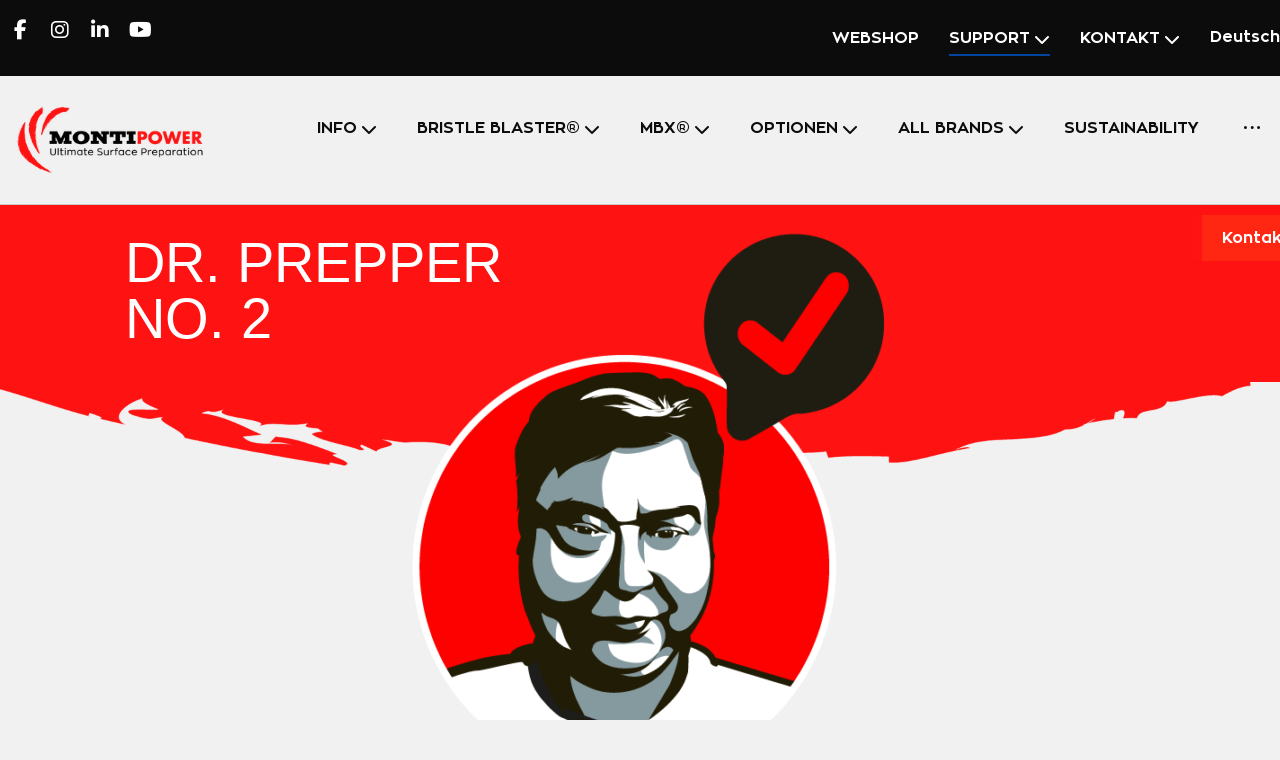

--- FILE ---
content_type: text/html; charset=UTF-8
request_url: https://montipower.com/de/service-support/academy/dr-prepper-no-2/
body_size: 29168
content:
<!DOCTYPE html>
				<html lang="de-DE" prefix="og: https://ogp.me/ns#">
				<head>

					<meta http-equiv="Content-Type" content="text/html; charset=UTF-8"/>

					<meta name="viewport" content="width=device-width, initial-scale=1.0, minimum-scale=1.0"/>	<style>img:is([sizes="auto" i], [sizes^="auto," i]) { contain-intrinsic-size: 3000px 1500px }</style>
	<link rel="alternate" hreflang="en" href="https://montipower.com/service-support/academy/dr-prepper-edition-2/" />
<link rel="alternate" hreflang="de" href="https://montipower.com/de/service-support/academy/dr-prepper-no-2/" />
<link rel="alternate" hreflang="fr" href="https://montipower.com/fr/service-assistance/academy/dr-prepper-no-2/" />
<link rel="alternate" hreflang="es" href="https://montipower.com/es/servicio-y-soporte/academy/dr-prepper-no-2/" />
<link rel="alternate" hreflang="nl" href="https://montipower.com/nl/service-support/academy/dr-prepper-no-2/" />
<link rel="alternate" hreflang="pt" href="https://montipower.com/pt-pt/servico-suporte/academy/dr-prepper-no-2/" />
<link rel="alternate" hreflang="x-default" href="https://montipower.com/service-support/academy/dr-prepper-edition-2/" />

<!-- Suchmaschinen-Optimierung durch Rank Math PRO - https://rankmath.com/ -->
<title>Dr. Prepper Academy 2 | Fakten zur Oberflächenbehandlung</title>
<meta name="description" content="Diese 2. Ausgabe von Dr. Prepper ist vollgepackt mit Fakten über die optimale Oberflächenvorbereitung. Lesen Sie alles über Salze, Chloride und Beschichtungen."/>
<meta name="robots" content="follow, index, max-snippet:-1, max-video-preview:-1, max-image-preview:large"/>
<link rel="canonical" href="https://montipower.com/de/service-support/academy/dr-prepper-no-2/" />
<meta property="og:locale" content="de_DE" />
<meta property="og:type" content="article" />
<meta property="og:title" content="Dr. Prepper Academy 2 | Fakten zur Oberflächenbehandlung" />
<meta property="og:description" content="Diese 2. Ausgabe von Dr. Prepper ist vollgepackt mit Fakten über die optimale Oberflächenvorbereitung. Lesen Sie alles über Salze, Chloride und Beschichtungen." />
<meta property="og:url" content="https://montipower.com/de/service-support/academy/dr-prepper-no-2/" />
<meta property="og:site_name" content="MontiPower" />
<meta property="og:updated_time" content="2023-08-22T14:26:45+02:00" />
<meta property="og:image" content="https://montipower.com/wp-content/uploads/2020/07/Dr.-Prepper_Tom-Swan.png" />
<meta property="og:image:secure_url" content="https://montipower.com/wp-content/uploads/2020/07/Dr.-Prepper_Tom-Swan.png" />
<meta property="og:image:width" content="779" />
<meta property="og:image:height" content="800" />
<meta property="og:image:alt" content="Dr. Prepper _Tom Swan MTEST" />
<meta property="og:image:type" content="image/png" />
<meta property="article:published_time" content="2020-06-12T11:29:37+02:00" />
<meta property="article:modified_time" content="2023-08-22T14:26:45+02:00" />
<meta name="twitter:card" content="summary_large_image" />
<meta name="twitter:title" content="Dr. Prepper Academy 2 | Fakten zur Oberflächenbehandlung" />
<meta name="twitter:description" content="Diese 2. Ausgabe von Dr. Prepper ist vollgepackt mit Fakten über die optimale Oberflächenvorbereitung. Lesen Sie alles über Salze, Chloride und Beschichtungen." />
<meta name="twitter:image" content="https://montipower.com/wp-content/uploads/2020/07/Dr.-Prepper_Tom-Swan.png" />
<meta name="twitter:label1" content="Lesedauer" />
<meta name="twitter:data1" content="17 Minuten" />
<!-- /Rank Math WordPress SEO Plugin -->

<link rel='dns-prefetch' href='//js-eu1.hs-scripts.com' />
<link rel='dns-prefetch' href='//fonts.googleapis.com' />
<link rel="alternate" type="application/rss+xml" title="MontiPower &raquo; Feed" href="https://montipower.com/de/feed/" />
<link rel="alternate" type="application/rss+xml" title="MontiPower &raquo; Kommentar-Feed" href="https://montipower.com/de/comments/feed/" />
<link rel='stylesheet' id='formidable-css' href='https://montipower.com/wp-content/plugins/formidable/css/formidableforms.css?ver=9172203' media='all' />
<link rel='stylesheet' id='codevz-plus-wpbakery-css' href='https://montipower.com/wp-content/plugins/codevz-plus/assets/css/wpbakery.css?ver=6.8.3' media='all' />
<link rel='stylesheet' id='wp-block-library-css' href='https://montipower.com/wp-includes/css/dist/block-library/style.min.css?ver=6.8.3' media='all' />
<style id='wp-block-library-theme-inline-css'>
.wp-block-audio :where(figcaption){color:#555;font-size:13px;text-align:center}.is-dark-theme .wp-block-audio :where(figcaption){color:#ffffffa6}.wp-block-audio{margin:0 0 1em}.wp-block-code{border:1px solid #ccc;border-radius:4px;font-family:Menlo,Consolas,monaco,monospace;padding:.8em 1em}.wp-block-embed :where(figcaption){color:#555;font-size:13px;text-align:center}.is-dark-theme .wp-block-embed :where(figcaption){color:#ffffffa6}.wp-block-embed{margin:0 0 1em}.blocks-gallery-caption{color:#555;font-size:13px;text-align:center}.is-dark-theme .blocks-gallery-caption{color:#ffffffa6}:root :where(.wp-block-image figcaption){color:#555;font-size:13px;text-align:center}.is-dark-theme :root :where(.wp-block-image figcaption){color:#ffffffa6}.wp-block-image{margin:0 0 1em}.wp-block-pullquote{border-bottom:4px solid;border-top:4px solid;color:currentColor;margin-bottom:1.75em}.wp-block-pullquote cite,.wp-block-pullquote footer,.wp-block-pullquote__citation{color:currentColor;font-size:.8125em;font-style:normal;text-transform:uppercase}.wp-block-quote{border-left:.25em solid;margin:0 0 1.75em;padding-left:1em}.wp-block-quote cite,.wp-block-quote footer{color:currentColor;font-size:.8125em;font-style:normal;position:relative}.wp-block-quote:where(.has-text-align-right){border-left:none;border-right:.25em solid;padding-left:0;padding-right:1em}.wp-block-quote:where(.has-text-align-center){border:none;padding-left:0}.wp-block-quote.is-large,.wp-block-quote.is-style-large,.wp-block-quote:where(.is-style-plain){border:none}.wp-block-search .wp-block-search__label{font-weight:700}.wp-block-search__button{border:1px solid #ccc;padding:.375em .625em}:where(.wp-block-group.has-background){padding:1.25em 2.375em}.wp-block-separator.has-css-opacity{opacity:.4}.wp-block-separator{border:none;border-bottom:2px solid;margin-left:auto;margin-right:auto}.wp-block-separator.has-alpha-channel-opacity{opacity:1}.wp-block-separator:not(.is-style-wide):not(.is-style-dots){width:100px}.wp-block-separator.has-background:not(.is-style-dots){border-bottom:none;height:1px}.wp-block-separator.has-background:not(.is-style-wide):not(.is-style-dots){height:2px}.wp-block-table{margin:0 0 1em}.wp-block-table td,.wp-block-table th{word-break:normal}.wp-block-table :where(figcaption){color:#555;font-size:13px;text-align:center}.is-dark-theme .wp-block-table :where(figcaption){color:#ffffffa6}.wp-block-video :where(figcaption){color:#555;font-size:13px;text-align:center}.is-dark-theme .wp-block-video :where(figcaption){color:#ffffffa6}.wp-block-video{margin:0 0 1em}:root :where(.wp-block-template-part.has-background){margin-bottom:0;margin-top:0;padding:1.25em 2.375em}
</style>
<link rel='stylesheet' id='codevz-blocks-css' href='https://montipower.com/wp-content/themes/xtra//assets/css/blocks.css?ver=6.8.3' media='all' />
<style id='global-styles-inline-css'>
:root{--wp--preset--aspect-ratio--square: 1;--wp--preset--aspect-ratio--4-3: 4/3;--wp--preset--aspect-ratio--3-4: 3/4;--wp--preset--aspect-ratio--3-2: 3/2;--wp--preset--aspect-ratio--2-3: 2/3;--wp--preset--aspect-ratio--16-9: 16/9;--wp--preset--aspect-ratio--9-16: 9/16;--wp--preset--color--black: #000000;--wp--preset--color--cyan-bluish-gray: #abb8c3;--wp--preset--color--white: #ffffff;--wp--preset--color--pale-pink: #f78da7;--wp--preset--color--vivid-red: #cf2e2e;--wp--preset--color--luminous-vivid-orange: #ff6900;--wp--preset--color--luminous-vivid-amber: #fcb900;--wp--preset--color--light-green-cyan: #7bdcb5;--wp--preset--color--vivid-green-cyan: #00d084;--wp--preset--color--pale-cyan-blue: #8ed1fc;--wp--preset--color--vivid-cyan-blue: #0693e3;--wp--preset--color--vivid-purple: #9b51e0;--wp--preset--gradient--vivid-cyan-blue-to-vivid-purple: linear-gradient(135deg,rgba(6,147,227,1) 0%,rgb(155,81,224) 100%);--wp--preset--gradient--light-green-cyan-to-vivid-green-cyan: linear-gradient(135deg,rgb(122,220,180) 0%,rgb(0,208,130) 100%);--wp--preset--gradient--luminous-vivid-amber-to-luminous-vivid-orange: linear-gradient(135deg,rgba(252,185,0,1) 0%,rgba(255,105,0,1) 100%);--wp--preset--gradient--luminous-vivid-orange-to-vivid-red: linear-gradient(135deg,rgba(255,105,0,1) 0%,rgb(207,46,46) 100%);--wp--preset--gradient--very-light-gray-to-cyan-bluish-gray: linear-gradient(135deg,rgb(238,238,238) 0%,rgb(169,184,195) 100%);--wp--preset--gradient--cool-to-warm-spectrum: linear-gradient(135deg,rgb(74,234,220) 0%,rgb(151,120,209) 20%,rgb(207,42,186) 40%,rgb(238,44,130) 60%,rgb(251,105,98) 80%,rgb(254,248,76) 100%);--wp--preset--gradient--blush-light-purple: linear-gradient(135deg,rgb(255,206,236) 0%,rgb(152,150,240) 100%);--wp--preset--gradient--blush-bordeaux: linear-gradient(135deg,rgb(254,205,165) 0%,rgb(254,45,45) 50%,rgb(107,0,62) 100%);--wp--preset--gradient--luminous-dusk: linear-gradient(135deg,rgb(255,203,112) 0%,rgb(199,81,192) 50%,rgb(65,88,208) 100%);--wp--preset--gradient--pale-ocean: linear-gradient(135deg,rgb(255,245,203) 0%,rgb(182,227,212) 50%,rgb(51,167,181) 100%);--wp--preset--gradient--electric-grass: linear-gradient(135deg,rgb(202,248,128) 0%,rgb(113,206,126) 100%);--wp--preset--gradient--midnight: linear-gradient(135deg,rgb(2,3,129) 0%,rgb(40,116,252) 100%);--wp--preset--font-size--small: 13px;--wp--preset--font-size--medium: 20px;--wp--preset--font-size--large: 36px;--wp--preset--font-size--x-large: 42px;--wp--preset--font-family--zonapro: zonapro;--wp--preset--spacing--20: 0.44rem;--wp--preset--spacing--30: 0.67rem;--wp--preset--spacing--40: 1rem;--wp--preset--spacing--50: 1.5rem;--wp--preset--spacing--60: 2.25rem;--wp--preset--spacing--70: 3.38rem;--wp--preset--spacing--80: 5.06rem;--wp--preset--shadow--natural: 6px 6px 9px rgba(0, 0, 0, 0.2);--wp--preset--shadow--deep: 12px 12px 50px rgba(0, 0, 0, 0.4);--wp--preset--shadow--sharp: 6px 6px 0px rgba(0, 0, 0, 0.2);--wp--preset--shadow--outlined: 6px 6px 0px -3px rgba(255, 255, 255, 1), 6px 6px rgba(0, 0, 0, 1);--wp--preset--shadow--crisp: 6px 6px 0px rgba(0, 0, 0, 1);}:where(body) { margin: 0; }.wp-site-blocks > .alignleft { float: left; margin-right: 2em; }.wp-site-blocks > .alignright { float: right; margin-left: 2em; }.wp-site-blocks > .aligncenter { justify-content: center; margin-left: auto; margin-right: auto; }:where(.is-layout-flex){gap: 0.5em;}:where(.is-layout-grid){gap: 0.5em;}.is-layout-flow > .alignleft{float: left;margin-inline-start: 0;margin-inline-end: 2em;}.is-layout-flow > .alignright{float: right;margin-inline-start: 2em;margin-inline-end: 0;}.is-layout-flow > .aligncenter{margin-left: auto !important;margin-right: auto !important;}.is-layout-constrained > .alignleft{float: left;margin-inline-start: 0;margin-inline-end: 2em;}.is-layout-constrained > .alignright{float: right;margin-inline-start: 2em;margin-inline-end: 0;}.is-layout-constrained > .aligncenter{margin-left: auto !important;margin-right: auto !important;}.is-layout-constrained > :where(:not(.alignleft):not(.alignright):not(.alignfull)){margin-left: auto !important;margin-right: auto !important;}body .is-layout-flex{display: flex;}.is-layout-flex{flex-wrap: wrap;align-items: center;}.is-layout-flex > :is(*, div){margin: 0;}body .is-layout-grid{display: grid;}.is-layout-grid > :is(*, div){margin: 0;}body{padding-top: 0px;padding-right: 0px;padding-bottom: 0px;padding-left: 0px;}a:where(:not(.wp-element-button)){text-decoration: underline;}:root :where(.wp-element-button, .wp-block-button__link){background-color: #32373c;border-width: 0;color: #fff;font-family: inherit;font-size: inherit;line-height: inherit;padding: calc(0.667em + 2px) calc(1.333em + 2px);text-decoration: none;}.has-black-color{color: var(--wp--preset--color--black) !important;}.has-cyan-bluish-gray-color{color: var(--wp--preset--color--cyan-bluish-gray) !important;}.has-white-color{color: var(--wp--preset--color--white) !important;}.has-pale-pink-color{color: var(--wp--preset--color--pale-pink) !important;}.has-vivid-red-color{color: var(--wp--preset--color--vivid-red) !important;}.has-luminous-vivid-orange-color{color: var(--wp--preset--color--luminous-vivid-orange) !important;}.has-luminous-vivid-amber-color{color: var(--wp--preset--color--luminous-vivid-amber) !important;}.has-light-green-cyan-color{color: var(--wp--preset--color--light-green-cyan) !important;}.has-vivid-green-cyan-color{color: var(--wp--preset--color--vivid-green-cyan) !important;}.has-pale-cyan-blue-color{color: var(--wp--preset--color--pale-cyan-blue) !important;}.has-vivid-cyan-blue-color{color: var(--wp--preset--color--vivid-cyan-blue) !important;}.has-vivid-purple-color{color: var(--wp--preset--color--vivid-purple) !important;}.has-black-background-color{background-color: var(--wp--preset--color--black) !important;}.has-cyan-bluish-gray-background-color{background-color: var(--wp--preset--color--cyan-bluish-gray) !important;}.has-white-background-color{background-color: var(--wp--preset--color--white) !important;}.has-pale-pink-background-color{background-color: var(--wp--preset--color--pale-pink) !important;}.has-vivid-red-background-color{background-color: var(--wp--preset--color--vivid-red) !important;}.has-luminous-vivid-orange-background-color{background-color: var(--wp--preset--color--luminous-vivid-orange) !important;}.has-luminous-vivid-amber-background-color{background-color: var(--wp--preset--color--luminous-vivid-amber) !important;}.has-light-green-cyan-background-color{background-color: var(--wp--preset--color--light-green-cyan) !important;}.has-vivid-green-cyan-background-color{background-color: var(--wp--preset--color--vivid-green-cyan) !important;}.has-pale-cyan-blue-background-color{background-color: var(--wp--preset--color--pale-cyan-blue) !important;}.has-vivid-cyan-blue-background-color{background-color: var(--wp--preset--color--vivid-cyan-blue) !important;}.has-vivid-purple-background-color{background-color: var(--wp--preset--color--vivid-purple) !important;}.has-black-border-color{border-color: var(--wp--preset--color--black) !important;}.has-cyan-bluish-gray-border-color{border-color: var(--wp--preset--color--cyan-bluish-gray) !important;}.has-white-border-color{border-color: var(--wp--preset--color--white) !important;}.has-pale-pink-border-color{border-color: var(--wp--preset--color--pale-pink) !important;}.has-vivid-red-border-color{border-color: var(--wp--preset--color--vivid-red) !important;}.has-luminous-vivid-orange-border-color{border-color: var(--wp--preset--color--luminous-vivid-orange) !important;}.has-luminous-vivid-amber-border-color{border-color: var(--wp--preset--color--luminous-vivid-amber) !important;}.has-light-green-cyan-border-color{border-color: var(--wp--preset--color--light-green-cyan) !important;}.has-vivid-green-cyan-border-color{border-color: var(--wp--preset--color--vivid-green-cyan) !important;}.has-pale-cyan-blue-border-color{border-color: var(--wp--preset--color--pale-cyan-blue) !important;}.has-vivid-cyan-blue-border-color{border-color: var(--wp--preset--color--vivid-cyan-blue) !important;}.has-vivid-purple-border-color{border-color: var(--wp--preset--color--vivid-purple) !important;}.has-vivid-cyan-blue-to-vivid-purple-gradient-background{background: var(--wp--preset--gradient--vivid-cyan-blue-to-vivid-purple) !important;}.has-light-green-cyan-to-vivid-green-cyan-gradient-background{background: var(--wp--preset--gradient--light-green-cyan-to-vivid-green-cyan) !important;}.has-luminous-vivid-amber-to-luminous-vivid-orange-gradient-background{background: var(--wp--preset--gradient--luminous-vivid-amber-to-luminous-vivid-orange) !important;}.has-luminous-vivid-orange-to-vivid-red-gradient-background{background: var(--wp--preset--gradient--luminous-vivid-orange-to-vivid-red) !important;}.has-very-light-gray-to-cyan-bluish-gray-gradient-background{background: var(--wp--preset--gradient--very-light-gray-to-cyan-bluish-gray) !important;}.has-cool-to-warm-spectrum-gradient-background{background: var(--wp--preset--gradient--cool-to-warm-spectrum) !important;}.has-blush-light-purple-gradient-background{background: var(--wp--preset--gradient--blush-light-purple) !important;}.has-blush-bordeaux-gradient-background{background: var(--wp--preset--gradient--blush-bordeaux) !important;}.has-luminous-dusk-gradient-background{background: var(--wp--preset--gradient--luminous-dusk) !important;}.has-pale-ocean-gradient-background{background: var(--wp--preset--gradient--pale-ocean) !important;}.has-electric-grass-gradient-background{background: var(--wp--preset--gradient--electric-grass) !important;}.has-midnight-gradient-background{background: var(--wp--preset--gradient--midnight) !important;}.has-small-font-size{font-size: var(--wp--preset--font-size--small) !important;}.has-medium-font-size{font-size: var(--wp--preset--font-size--medium) !important;}.has-large-font-size{font-size: var(--wp--preset--font-size--large) !important;}.has-x-large-font-size{font-size: var(--wp--preset--font-size--x-large) !important;}.has-zonapro-font-family{font-family: var(--wp--preset--font-family--zonapro) !important;}
:where(.wp-block-post-template.is-layout-flex){gap: 1.25em;}:where(.wp-block-post-template.is-layout-grid){gap: 1.25em;}
:where(.wp-block-columns.is-layout-flex){gap: 2em;}:where(.wp-block-columns.is-layout-grid){gap: 2em;}
:root :where(.wp-block-pullquote){font-size: 1.5em;line-height: 1.6;}
</style>
<link rel='stylesheet' id='cz-icons-pack-css' href='https://montipower.com/wp-content/plugins/codevz-plus/admin/fields/codevz_fields/icons/czicons.css?ver=5.4' media='all' />
<link rel='stylesheet' id='contact-form-7-css' href='https://montipower.com/wp-content/plugins/contact-form-7/includes/css/styles.css?ver=6.1.4' media='all' />
<link rel='stylesheet' id='nbcpf-intlTelInput-style-css' href='https://montipower.com/wp-content/plugins/country-phone-field-contact-form-7/assets/css/intlTelInput.min.css?ver=6.8.3' media='all' />
<link rel='stylesheet' id='nbcpf-countryFlag-style-css' href='https://montipower.com/wp-content/plugins/country-phone-field-contact-form-7/assets/css/countrySelect.min.css?ver=6.8.3' media='all' />
<link rel='stylesheet' id='events-manager-css' href='https://montipower.com/wp-content/plugins/events-manager/includes/css/events-manager.min.css?ver=7.2.3.1' media='all' />
<style id='events-manager-inline-css'>
body .em { --font-family : inherit; --font-weight : inherit; --font-size : 1em; --line-height : inherit; }
</style>
<link rel='stylesheet' id='themler-core-bootstrap-css' href='https://montipower.com/wp-content/plugins/themler-core/shortcodes/assets/css/bootstrap.css?ver=0.2.22' media='all' />
<link rel='stylesheet' id='themler-core-style-css' href='https://montipower.com/wp-content/plugins/themler-core/shortcodes/assets/css/style.css?ver=0.2.22' media='all' />
<!--[if lte IE 9]>
<link rel='stylesheet' id='themler-core-layout-ie-css' href='https://montipower.com/wp-content/plugins/themler-core/shortcodes/assets/css/layout.ie.css?ver=0.2.22' media='all' />
<![endif]-->
<link rel='stylesheet' id='uaf_client_css-css' href='https://montipower.com/wp-content/uploads/useanyfont/uaf.css?ver=1765892463' media='all' />
<link rel='stylesheet' id='wpcf7-redirect-script-frontend-css' href='https://montipower.com/wp-content/plugins/wpcf7-redirect/build/assets/frontend-script.css?ver=2c532d7e2be36f6af233' media='all' />
<link rel='stylesheet' id='wpml-legacy-dropdown-0-css' href='https://montipower.com/wp-content/plugins/sitepress-multilingual-cms/templates/language-switchers/legacy-dropdown/style.min.css?ver=1' media='all' />
<link rel='stylesheet' id='codevz-style-css' href='https://montipower.com/wp-content/themes/xtra/style.css?ver=6.8.3' media='all' />
<link rel='stylesheet' id='codevz-child-style-css' href='https://montipower.com/wp-content/themes/xtra-child/style.css?ver=6.8.3' media='all' />
<link rel='stylesheet' id='codevz-css' href='https://montipower.com/wp-content/themes/xtra/assets/css/core.css?ver=4.9.9' media='all' />
<link rel='stylesheet' id='codevz-laptop-css' href='https://montipower.com/wp-content/themes/xtra/assets/css/core-laptop.css?ver=4.9.9' media='screen and (max-width: 1024px)' />
<link rel='stylesheet' id='codevz-tablet-css' href='https://montipower.com/wp-content/themes/xtra/assets/css/core-tablet.css?ver=4.9.9' media='screen and (max-width: 768px)' />
<link rel='stylesheet' id='codevz-mobile-css' href='https://montipower.com/wp-content/themes/xtra/assets/css/core-mobile.css?ver=4.9.9' media='screen and (max-width: 480px)' />
<link rel='stylesheet' id='google-font-zonapro-css' href='https://fonts.googleapis.com/css?family=Zonapro%3A300%2C400%2C700&#038;ver=6.8.3' media='all' />
<link rel='stylesheet' id='codevz-plus-css' href='https://montipower.com/wp-content/plugins/codevz-plus/assets/css/codevzplus.css?ver=5.4' media='all' />
<link rel='stylesheet' id='codevz-plus-tablet-css' href='https://montipower.com/wp-content/plugins/codevz-plus/assets/css/codevzplus-tablet.css?ver=5.4' media='screen and (max-width: 768px)' />
<link rel='stylesheet' id='codevz-plus-mobile-css' href='https://montipower.com/wp-content/plugins/codevz-plus/assets/css/codevzplus-mobile.css?ver=5.4' media='screen and (max-width: 480px)' />
<link rel='stylesheet' id='animate_min_css-css' href='https://montipower.com/wp-content/plugins/ultimate-elecomn-slider/css/animate.min.css?ver=6.8.3' media='all' />
<link rel='stylesheet' id='slick_css-css' href='https://montipower.com/wp-content/plugins/ultimate-elecomn-slider/css/slick.css?ver=6.8.3' media='all' />
<link rel='stylesheet' id='style_css-css' href='https://montipower.com/wp-content/plugins/ultimate-elecomn-slider/css/style.css?ver=6.8.3' media='all' />
<link rel='stylesheet' id='js_composer_front-css' href='//montipower.com/wp-content/uploads/js_composer/js_composer_front_custom.css?ver=8.7.2' media='all' />
<link rel='stylesheet' id='js_composer_custom_css-css' href='//montipower.com/wp-content/uploads/js_composer/custom.css?ver=8.7.2' media='all' />
<link rel='stylesheet' id='xtra-elementor-front-css' href='https://montipower.com/wp-content/plugins/codevz-plus/assets/css/elementor.css?ver=5.4' media='all' />
<link rel='stylesheet' id='font-awesome-shims-css' href='https://montipower.com/wp-content/plugins/codevz-plus/admin/assets/css/font-awesome/css/v4-shims.min.css?ver=6.4.2' media='all' />
<link rel='stylesheet' id='font-awesome-css' href='https://montipower.com/wp-content/plugins/codevz-plus/admin/assets/css/font-awesome/css/all.min.css?ver=6.4.2' media='all' />
<script src="https://montipower.com/wp-includes/js/jquery/jquery.min.js?ver=3.7.1" id="jquery-core-js"></script>
<script src="https://montipower.com/wp-includes/js/jquery/jquery-migrate.min.js?ver=3.4.1" id="jquery-migrate-js"></script>
<script src="https://montipower.com/wp-includes/js/jquery/ui/core.min.js?ver=1.13.3" id="jquery-ui-core-js"></script>
<script src="https://montipower.com/wp-includes/js/jquery/ui/mouse.min.js?ver=1.13.3" id="jquery-ui-mouse-js"></script>
<script src="https://montipower.com/wp-includes/js/jquery/ui/sortable.min.js?ver=1.13.3" id="jquery-ui-sortable-js"></script>
<script src="https://montipower.com/wp-includes/js/jquery/ui/datepicker.min.js?ver=1.13.3" id="jquery-ui-datepicker-js"></script>
<script id="jquery-ui-datepicker-js-after">
jQuery(function(jQuery){jQuery.datepicker.setDefaults({"closeText":"Schlie\u00dfen","currentText":"Heute","monthNames":["Januar","Februar","M\u00e4rz","April","Mai","Juni","Juli","August","September","Oktober","November","Dezember"],"monthNamesShort":["Jan.","Feb.","M\u00e4rz","Apr.","Mai","Juni","Juli","Aug.","Sep.","Okt.","Nov.","Dez."],"nextText":"Weiter","prevText":"Zur\u00fcck","dayNames":["Sonntag","Montag","Dienstag","Mittwoch","Donnerstag","Freitag","Samstag"],"dayNamesShort":["So.","Mo.","Di.","Mi.","Do.","Fr.","Sa."],"dayNamesMin":["S","M","D","M","D","F","S"],"dateFormat":"d MM yy","firstDay":1,"isRTL":false});});
</script>
<script src="https://montipower.com/wp-includes/js/jquery/ui/resizable.min.js?ver=1.13.3" id="jquery-ui-resizable-js"></script>
<script src="https://montipower.com/wp-includes/js/jquery/ui/draggable.min.js?ver=1.13.3" id="jquery-ui-draggable-js"></script>
<script src="https://montipower.com/wp-includes/js/jquery/ui/controlgroup.min.js?ver=1.13.3" id="jquery-ui-controlgroup-js"></script>
<script src="https://montipower.com/wp-includes/js/jquery/ui/checkboxradio.min.js?ver=1.13.3" id="jquery-ui-checkboxradio-js"></script>
<script src="https://montipower.com/wp-includes/js/jquery/ui/button.min.js?ver=1.13.3" id="jquery-ui-button-js"></script>
<script src="https://montipower.com/wp-includes/js/jquery/ui/dialog.min.js?ver=1.13.3" id="jquery-ui-dialog-js"></script>
<script id="events-manager-js-extra">
var EM = {"ajaxurl":"https:\/\/montipower.com\/wp-admin\/admin-ajax.php","locationajaxurl":"https:\/\/montipower.com\/wp-admin\/admin-ajax.php?action=locations_search","firstDay":"1","locale":"de","dateFormat":"yy-mm-dd","ui_css":"https:\/\/montipower.com\/wp-content\/plugins\/events-manager\/includes\/css\/jquery-ui\/build.min.css","show24hours":"0","is_ssl":"1","autocomplete_limit":"10","calendar":{"breakpoints":{"small":560,"medium":908,"large":false},"month_format":"M Y"},"phone":"","datepicker":{"format":"d\/m\/Y","locale":"de"},"search":{"breakpoints":{"small":650,"medium":850,"full":false}},"url":"https:\/\/montipower.com\/wp-content\/plugins\/events-manager","assets":{"input.em-uploader":{"js":{"em-uploader":{"url":"https:\/\/montipower.com\/wp-content\/plugins\/events-manager\/includes\/js\/em-uploader.js?v=7.2.3.1","event":"em_uploader_ready"}}},".em-event-editor":{"js":{"event-editor":{"url":"https:\/\/montipower.com\/wp-content\/plugins\/events-manager\/includes\/js\/events-manager-event-editor.js?v=7.2.3.1","event":"em_event_editor_ready"}},"css":{"event-editor":"https:\/\/montipower.com\/wp-content\/plugins\/events-manager\/includes\/css\/events-manager-event-editor.min.css?v=7.2.3.1"}},".em-recurrence-sets, .em-timezone":{"js":{"luxon":{"url":"luxon\/luxon.js?v=7.2.3.1","event":"em_luxon_ready"}}},".em-booking-form, #em-booking-form, .em-booking-recurring, .em-event-booking-form":{"js":{"em-bookings":{"url":"https:\/\/montipower.com\/wp-content\/plugins\/events-manager\/includes\/js\/bookingsform.js?v=7.2.3.1","event":"em_booking_form_js_loaded"}}},"#em-opt-archetypes":{"js":{"archetypes":"https:\/\/montipower.com\/wp-content\/plugins\/events-manager\/includes\/js\/admin-archetype-editor.js?v=7.2.3.1","archetypes_ms":"https:\/\/montipower.com\/wp-content\/plugins\/events-manager\/includes\/js\/admin-archetypes.js?v=7.2.3.1","qs":"qs\/qs.js?v=7.2.3.1"}}},"cached":"","txt_search":"Search","txt_searching":"Suche...","txt_loading":"Wird geladen\u00a0\u2026"};
</script>
<script src="https://montipower.com/wp-content/plugins/events-manager/includes/js/events-manager.js?ver=7.2.3.1" id="events-manager-js"></script>
<script src="https://montipower.com/wp-content/plugins/events-manager/includes/external/flatpickr/l10n/de.js?ver=7.2.3.1" id="em-flatpickr-localization-js"></script>
<script src="https://montipower.com/wp-content/plugins/themler-core/shortcodes/assets/js/jquery.js?ver=0.2.22" id="themler-core-jquery-fix-js"></script>
<script src="https://montipower.com/wp-content/plugins/themler-core/shortcodes/assets/js/bootstrap.min.js?ver=0.2.22" id="themler-core-bootstrap-js"></script>
<script src="https://montipower.com/wp-content/plugins/themler-core/shortcodes/assets/js/script.js?ver=0.2.22" id="themler-core-script-js"></script>
<script src="https://montipower.com/wp-content/plugins/themler-core/shortcodes/assets/js/layout.core.js?ver=0.2.22" id="themler-core-layout-core-js"></script>
<!--[if lte IE 9]>
<script src="https://montipower.com/wp-content/plugins/themler-core/shortcodes/assets/js/layout.ie.js?ver=0.2.22" id="themler-core-layout-ie-js"></script>
<![endif]-->
<script src="https://montipower.com/wp-content/plugins/sitepress-multilingual-cms/templates/language-switchers/legacy-dropdown/script.min.js?ver=1" id="wpml-legacy-dropdown-0-js"></script>
<script src="https://montipower.com/wp-content/plugins/ultimate-elecomn-slider/js/custom.js?ver=1.2.3" id="custom.js-js"></script>
<script></script><link rel="https://api.w.org/" href="https://montipower.com/de/wp-json/" /><link rel="alternate" title="JSON" type="application/json" href="https://montipower.com/de/wp-json/wp/v2/pages/10566" /><link rel="EditURI" type="application/rsd+xml" title="RSD" href="https://montipower.com/xmlrpc.php?rsd" />
<meta name="generator" content="WordPress 6.8.3" />
<link rel='shortlink' href='https://montipower.com/de/?p=10566' />
<link rel="alternate" title="oEmbed (JSON)" type="application/json+oembed" href="https://montipower.com/de/wp-json/oembed/1.0/embed?url=https%3A%2F%2Fmontipower.com%2Fde%2Fservice-support%2Facademy%2Fdr-prepper-no-2%2F" />
<link rel="alternate" title="oEmbed (XML)" type="text/xml+oembed" href="https://montipower.com/de/wp-json/oembed/1.0/embed?url=https%3A%2F%2Fmontipower.com%2Fde%2Fservice-support%2Facademy%2Fdr-prepper-no-2%2F&#038;format=xml" />
<meta name="generator" content="WPML ver:4.7.6 stt:37,1,4,3,41,2;" />
<meta name="format-detection" content="telephone=no"><meta name="theme-color" content="#0045a0"><meta name="yandex-verification" content="a7f3d9eaf0fefed6" />
<!-- Google Tag Manager -->
<script>(function(w,d,s,l,i){w[l]=w[l]||[];w[l].push({'gtm.start':
new Date().getTime(),event:'gtm.js'});var f=d.getElementsByTagName(s)[0],
j=d.createElement(s),dl=l!='dataLayer'?'&l='+l:'';j.async=true;j.src=
'https://www.googletagmanager.com/gtm.js?id='+i+dl;f.parentNode.insertBefore(j,f);
})(window,document,'script','dataLayer','GTM-NVKLQFS');</script>
<!-- End Google Tag Manager -->

<!-- Smartlook -->
<script type='text/javascript'>
  window.smartlook||(function(d) {
    var o=smartlook=function(){ o.api.push(arguments)},h=d.getElementsByTagName('head')[0];
    var c=d.createElement('script');o.api=new Array();c.async=true;c.type='text/javascript';
    c.charset='utf-8';c.src='https://web-sdk.smartlook.com/recorder.js';h.appendChild(c);
    })(document);
    smartlook('init', 'c89ea1aa602a95e4270d9b930d2ddb3a7e832fe4', { region: 'eu' });
</script>
<!-- Smartlook -->


			<!-- DO NOT COPY THIS SNIPPET! Start of Page Analytics Tracking for HubSpot WordPress plugin v11.3.33-->
			<script class="hsq-set-content-id" data-content-id="standard-page">
				var _hsq = _hsq || [];
				_hsq.push(["setContentType", "standard-page"]);
			</script>
			<!-- DO NOT COPY THIS SNIPPET! End of Page Analytics Tracking for HubSpot WordPress plugin -->
			<!--[if IE 9]> <script>var _elemcarousalptParallaxIE9 = true;</script> <![endif]--><meta name="generator" content="Powered by WPBakery Page Builder - drag and drop page builder for WordPress."/>
<script id="CookieConsent" src="https://policy.app.cookieinformation.com/uc.js" data-culture="de" type="text/javascript"></script>
<link rel="stylesheet" href="https://montipower.com/wp-content/themes/xtra-child/OwlCarousel/assets/owl.carousel.min.css">
<link rel="stylesheet" href="https://montipower.com/wp-content/themes/xtra-child/OwlCarousel/assets/owl.theme.default.min.css"><style class='wp-fonts-local'>
@font-face{font-family:zonapro;font-style:normal;font-weight:400;font-display:fallback;src:url('https://montipower.com/wp-content/uploads/useanyfont/9084ZonaPro.woff2') format('woff2');}
</style>
<link rel="icon" href="https://montipower.com/wp-content/uploads/2024/02/Favicon-MontiPower.png" sizes="32x32" />
<link rel="icon" href="https://montipower.com/wp-content/uploads/2024/02/Favicon-MontiPower.png" sizes="192x192" />
<link rel="apple-touch-icon" href="https://montipower.com/wp-content/uploads/2024/02/Favicon-MontiPower.png" />
<meta name="msapplication-TileImage" content="https://montipower.com/wp-content/uploads/2024/02/Favicon-MontiPower.png" />
<style id="codevz-inline-css" data-noptimize>.admin-bar .cz_fixed_top_border{top:32px}.admin-bar i.offcanvas-close {top: 32px}.admin-bar .offcanvas_area, .admin-bar .hidden_top_bar{margin-top: 32px}.admin-bar .header_5,.admin-bar .onSticky{top: 32px}@media screen and (max-width:768px) {.admin-bar .header_5,.admin-bar .onSticky,.admin-bar .cz_fixed_top_border,.admin-bar i.offcanvas-close {top: 46px}.admin-bar .onSticky {top: 0}.admin-bar .offcanvas_area,.admin-bar .offcanvas_area,.admin-bar .hidden_top_bar{margin-top:46px;height:calc(100% - 46px);}}

/* Theme color */a:hover, .sf-menu > .cz.current_menu > a, .sf-menu > .cz .cz.current_menu > a,.sf-menu > .current-menu-parent > a,.comment-text .star-rating span {color: #0045a0} 
form button, .button, #edd-purchase-button, .edd-submit, .edd-submit.button.blue, .edd-submit.button.blue:hover, .edd-submit.button.blue:focus, [type=submit].edd-submit, .sf-menu > .cz > a:before,.sf-menu > .cz > a:before,
.post-password-form input[type="submit"], .wpcf7-submit, .submit_user, 
#commentform #submit, .commentlist li.bypostauthor > .comment-body:after,.commentlist li.comment-author-admin > .comment-body:after, 
 .pagination .current, .pagination > b, .pagination a:hover, .page-numbers .current, .page-numbers a:hover, .pagination .next:hover, 
.pagination .prev:hover, input[type=submit], .sticky:before, .commentlist li.comment-author-admin .fn,
input[type=submit],input[type=button],.cz_header_button,.cz_default_portfolio a,
.cz_readmore, .more-link, a.cz_btn, .cz_highlight_1:after, div.cz_btn  {background-color: #0045a0}
.cs_load_more_doing, div.wpcf7 .wpcf7-form .ajax-loader {border-right-color: #0045a0}
input:focus,textarea:focus,select:focus {border-color: #0045a0 !important}
::selection {background-color: #0045a0;color: #fff}
::-moz-selection {background-color: #0045a0;color: #fff}

/* Dynamic  */.widget{background-color:rgba(255,255,255,0.01);margin-bottom:35px;border-style:solid;border-width:1px;border-color:#d8d8d8;border-radius:6px}.widget > .codevz-widget-title, .sidebar_inner .widget_block > div > div > h2{font-size:20px;font-weight:700}.logo > a, .logo > h1, .logo h2{text-transform:uppercase}.header_2{border-style:solid;border-bottom-width:1px;border-color:#cccccc}#menu_header_2 > .cz > a{color:#0c0c0c;padding:6px 15px;margin-right:0px;margin-left:10px}#menu_header_2 > .cz > a:hover,#menu_header_2 > .cz:hover > a,#menu_header_2 > .cz.current_menu > a,#menu_header_2 > .current-menu-parent > a{color:#ff1212}#menu_header_2 > .cz > a:before{color:#ff1212;background-color:transparent;width:100%;border-width:0px;border-radius:2px;bottom:0px;left:0px}#menu_header_2 .cz .sub-menu:not(.cz_megamenu_inner_ul),#menu_header_2 .cz_megamenu_inner_ul .cz_megamenu_inner_ul{color:#000000;background-color:#ffffff;width:290px;padding-top:20px;padding-bottom:20px;margin-top:1px;margin-left:30px;border-radius:2px;box-shadow:0px 9px 20px 0px rgba(0,0,0,0.13);opacity:1}#menu_header_2 .cz .cz a{font-size:16px;color:#000000}#menu_header_2 .cz .cz a:hover,#menu_header_2 .cz .cz:hover > a,#menu_header_2 .cz .cz.current_menu > a,#menu_header_2 .cz .current_menu > .current_menu{color:#ff1212}.onSticky{background-color:#ffffff !important}.header_4{border-style:solid;border-top-width:0;border-right-width:0;border-left-width:0px;border-color:#f4f4f4}#menu_header_4 > .cz > a{color:rgba(0,0,0,0.6)}#menu_header_4 > .cz > a:hover,#menu_header_4 > .cz:hover > a,#menu_header_4 > .cz.current_menu > a,#menu_header_4 > .current-menu-parent > a{color:#0045a0}#menu_header_4 .cz .cz a{color:#606060}#menu_header_4 .cz .cz a:hover,#menu_header_4 .cz .cz:hover > a,#menu_header_4 .cz .cz.current_menu > a,#menu_header_4 .cz .current_menu > .current_menu{color:#3f51b5}.page_title,.header_onthe_cover .page_title{background-color:#0045a0;padding-top:10px;padding-bottom:10px;border-style:solid;border-width:0 0 1px;border-color:#f4f4f4}.page_title .codevz-section-title{font-size:24px;color:#ffffff;padding-bottom:10px;padding-top:10px}.breadcrumbs a,.breadcrumbs i{color:#e8e8e8}.breadcrumbs{margin-top:12px;margin-right:10px}.cz_middle_footer{background-repeat:no-repeat;background-position:right top;background-image:url(https://montipower.com/wp-content/uploads/2024/01/376157caf0af34d1df3b5f6641cd8564_lijntekeningbristleblaster.png),linear-gradient(90deg,#96aab4,#96aab4);padding-top:60px;padding-bottom:200px}.footer_widget{color:#ffffff;padding:10px 10px 10px 10px}.cz_middle_footer a{font-size:13px;color:#ffffff;line-height: 2}.cz_middle_footer a:hover{color:#c6c6c6}.footer_2{background-color:transparent;margin-bottom:-83px;border-top-width:2px;border-color:#ffffff;position:relative;top:-90px}i.backtotop{color:#ffffff;background-color:#0045a0;border-style:none;border-width:0px;border-radius:10px}i.fixed_contact{color:#0045a0;margin-right:3px;border-style:none;border-radius:50px 0 0 50px ;box-shadow:0px 0px 10px rgba(0,0,0,0.15)}.footer_widget > .codevz-widget-title, footer .widget_block > div > div > h2{color:#ffffff;font-size:28px;font-weight:100;border-style:solid;border-width:0 0 1px}.woocommerce ul.products li.product .cz_image_in{border-style:solid;border-color:rgba(0,0,0,0.27);border-radius:2px}.woocommerce ul.products li.product .woocommerce-loop-category__title, .woocommerce ul.products li.product .woocommerce-loop-product__title, .woocommerce ul.products li.product h3,.woocommerce.woo-template-2 ul.products li.product .woocommerce-loop-category__title, .woocommerce.woo-template-2 ul.products li.product .woocommerce-loop-product__title, .woocommerce.woo-template-2 ul.products li.product h3{margin-top:15px}.woocommerce ul.products li.product .star-rating{display:none}.woocommerce ul.products li.product .button.add_to_cart_button, .woocommerce ul.products li.product .button[class*="product_type_"]{font-size:14px;font-weight:400;background-color:#0045a0;border-radius:4px;position:absolute;bottom:100px;left:calc(50% - 75px);opacity:0}.woocommerce span.onsale, .woocommerce ul.products li.product .onsale,.woocommerce.single span.onsale, .woocommerce.single ul.products li.product .onsale{font-size:10px;color:#ffffff;font-weight:400;background-color:#079700;top:10px;left:10px}.woocommerce ul.products li.product .price{font-size:14px;color:#0045a0;background-color:rgba(255,255,255,0.01);top:5px;right:5px}.woocommerce div.product .summary > p.price, .woocommerce div.product .summary > span.price{color:#0045a0;font-weight:700}.tagcloud a:hover, .widget .tagcloud a:hover, .cz_post_cat a:hover, .cz_post_views a:hover{color:#ffffff;background-color:#0045a0}.pagination a, .pagination > b, .pagination span, .page-numbers a, .page-numbers span, .woocommerce nav.woocommerce-pagination ul li a, .woocommerce nav.woocommerce-pagination ul li span{font-size:14px;color:#0045a0;font-weight:700;padding:0px;margin-right:5px;border-style:solid;border-width:1px;border-color:rgba(0,69,160,0.25);border-radius:4px}#menu_header_2 .sub-menu .sub-menu:not(.cz_megamenu_inner_ul){margin-top:-20px;margin-left:11px}.cz-cpt-post .cz_readmore, .cz-cpt-post .more-link{color:rgba(255,255,255,0.8);border-radius:3px}.cz-cpt-post .cz_readmore:hover, .cz-cpt-post .more-link:hover{color:#ffffff;background-color:#0045a0}.cz-cpt-post .cz_default_loop .cz_post_author_avatar img{padding:2px;border-style:solid;border-width:1px;border-color:#cccccc;border-radius:5px;box-shadow:none;width:42px}.cz-cpt-post .cz_default_loop .cz_post_author_name{font-size:14px;color:#000370;font-weight:600}.cz-cpt-post .cz_default_loop .cz_post_date{font-size:12px;font-style:italic}.cz-cpt-post .cz_default_loop .cz_post_title h3{font-size:28px;font-weight:500}#menu_header_2 .cz .cz a .cz_indicator{color:#ffffff}.cz_default_loop.sticky > div{background-color:rgba(167,167,167,0.1);margin-bottom:40px;border-style:solid;border-width:2px;border-color:#000370;border-radius:6px}.cz-cpt-post .cz_default_loop > div{padding-bottom:40px;margin-bottom:40px;border-style:solid}.cz-cpt-post .cz_default_loop .cz_post_meta{border-width:0px 0px 0px 6px;border-color:#0045a0;display:inline-block}#comments > h3,.content.cz_related_posts > h4,.content.cz_author_box > h4,.related.products > h2,.upsells.products > h2,.up-sells.products > h2,.up-sells.products > h2,.woocommerce-page .cart-collaterals .cart_totals > h2,.woocommerce-page #customer_details > div:first-child > div:first-child > h3:first-child,.woocommerce-page .codevz-checkout-details > h3,.woocommerce-page .woocommerce-order-details > h2,.woocommerce-page .woocommerce-customer-details > h2,.woocommerce-page .cart-collaterals .cross-sells > h2{font-size:22px}.next_prev{background-color:rgba(255,255,255,0.01);margin-bottom: 35px;border-style: solid;border-width:1px;border-color:#d8d8d8;border-radius:6px;padding:50px}.next_prev .previous i,.next_prev .next i{color:#000000;border-style:solid;border-width:1px;border-color:#e5e5e5;border-radius:4px}.next_prev .previous:hover i,.next_prev .next:hover i{color:#ffffff;background-color:#0045a0}.next_prev h4{margin-right:8px;margin-left:8px} .content .xtra-post-title,  .content .codevz-section-title{font-size:32px}.single .content .xtra-post-title{font-size:32px}form button,.comment-form button,a.cz_btn,div.cz_btn,a.cz_btn_half_to_fill:before,a.cz_btn_half_to_fill_v:before,a.cz_btn_half_to_fill:after,a.cz_btn_half_to_fill_v:after,a.cz_btn_unroll_v:before, a.cz_btn_unroll_h:before,a.cz_btn_fill_up:before,a.cz_btn_fill_down:before,a.cz_btn_fill_left:before,a.cz_btn_fill_right:before,.wpcf7-submit,input[type=submit],input[type=button],.button,.cz_header_button,.woocommerce a.button,.woocommerce input.button,.woocommerce #respond input#submit.alt,.woocommerce a.button.alt,.woocommerce button.button.alt,.woocommerce input.button.alt,.woocommerce #respond input#submit, .woocommerce a.button, .woocommerce button.button, .woocommerce input.button, #edd-purchase-button, .edd-submit, [type=submit].edd-submit, .edd-submit.button.blue,.woocommerce #payment #place_order, .woocommerce-page #payment #place_order,.woocommerce button.button:disabled, .woocommerce button.button:disabled[disabled], .woocommerce a.button.wc-forward,.wp-block-search .wp-block-search__button,.woocommerce-message a.restore-item.button{border-radius:2px}input,textarea,select,.qty,.woocommerce-input-wrapper .select2-selection--single,#add_payment_method table.cart td.actions .coupon .input-text, .woocommerce-cart table.cart td.actions .coupon .input-text, .woocommerce-checkout table.cart td.actions .coupon .input-text,.woocommerce form .form-row .input-text, .woocommerce form .form-row select{border-radius:2px}.pagination .current, .pagination > b, .pagination a:hover, .page-numbers .current, .page-numbers a:hover, .pagination .next:hover, .pagination .prev:hover, .woocommerce nav.woocommerce-pagination ul li a:focus, .woocommerce nav.woocommerce-pagination ul li a:hover, .woocommerce nav.woocommerce-pagination ul li span.current{color:#ffffff}#menu_header_2 .cz_parent_megamenu > [class^="cz_megamenu_"] > .cz, .cz_parent_megamenu > [class*=" cz_megamenu_"] > .cz{padding-right:10px;padding-left:10px;margin-top:10px;margin-bottom:10px;border-style:solid;border-color:rgba(255,255,255,0.1)}#menu_header_2 .cz .cz .codevz-plus-megamenu-title{color:#ffffff}.cz-cpt-post .cz_post_image, .cz-cpt-post .cz_post_svg{border-radius:4px}.cz-cpt-portfolio .cz_default_loop .cz_post_image, .cz-cpt-portfolio .cz_post_svg{border-radius:4px}.cz-cpt-post .cz_default_loop .cz_post_excerpt{font-size:13px;line-height:24px}.header_1{background-color:#0c0c0c}.elms_row .cz_social a, .fixed_side .cz_social a, #xtra-social-popup [class*="xtra-social-type-"] a{color:#ffffff}html,body{background-color:#f1f1f1}.sf-menu, .sf-menu > .cz > a{font-size:16px;font-family:'zonapro';font-weight:400;text-transform:uppercase}[class*="cz_tooltip_"] [data-title]:after{font-family:'zonapro'}body, body.rtl, .rtl form, .xtra-fixed-mobile-nav-e > div{font-size:16px;color:#000 !important;font-family:'zonapro';font-weight:300;line-height:24px}a{color:#ff1212}body h1{font-size:56px;font-family:'zonapro';font-weight:600;line-height:56px}.cz_middle_footer > .row{background-repeat:no-repeat;background-position:center top;background-image:url(https://montipower.com/wp-content/uploads/2024/01/6e9c6c49078b4460dd98f6cd36d3f046_Scratch_Single.png);padding-top:60px;margin-top:-60px}.footer_2 .row{border-style:solid;border-top-width:2px;border-color:#ffffff}.single_con .cz_single_fi img{text-align:center;margin-top:-30px;display:block;margin: 0 auto}h1,h2,h3,h4,h5,h6{font-family:'zonapro'}body h2{font-family:'zonapro'}body h3{font-family:'zonapro'}body h4{font-family:'zonapro'}body h5{font-family:'zonapro'}body h6{font-family:'zonapro'}#menu_header_1 > .cz > a{color:#ffffff}#menu_header_1 .cz .cz a{color:#0c0c0c}li.xtra-mobile-menu-additional{margin-top:-10px;margin-left:10px}

/* Responsive */@media screen and (max-width:1240px){#layout{width:100%!important}#layout.layout_1,#layout.layout_2{width:95%!important}.row{width:90% !important;padding:0}blockquote{padding:20px}footer .elms_center,footer .have_center .elms_left, footer .have_center .elms_center, footer .have_center .elms_right{float:none;display:block;text-align:center;margin:0 auto;flex:unset}}@media screen and (max-width:768px){}@media screen and (max-width:480px){}</style><style type="text/css" data-type="vc_shortcodes-default-css">.vc_do_btn{margin-bottom:22px;}</style><style type="text/css" data-type="vc_shortcodes-custom-css">.vc_custom_1569320141112{padding-top: 30px !important;padding-bottom: 0px !important;background-color: #ff1212 !important;background-position: center !important;background-repeat: no-repeat !important;background-size: cover !important;}.vc_custom_1589963507382{margin-top: -250px !important;margin-bottom: 0px !important;}.vc_custom_1589962725517{margin-top: -10px !important;margin-bottom: 0px !important;}.vc_custom_1589962315313{margin-top: -10px !important;margin-bottom: 0px !important;}.vc_custom_1589962343960{margin-top: -10px !important;}.vc_custom_1569318223776{padding-right: 100px !important;padding-left: 100px !important;}.vc_custom_1572526136907{padding-top: 0px !important;padding-bottom: 100px !important;background-position: 0 0 !important;background-repeat: no-repeat !important;}.vc_custom_1572525974229{background-color: #f1f1f1 !important;}.vc_custom_1569318576735{padding-right: 100px !important;padding-left: 100px !important;}.vc_custom_1589962452657{margin-top: -5px !important;}</style><noscript><style> .wpb_animate_when_almost_visible { opacity: 1; }</style></noscript>
				</head>

				<body id="intro" class="wp-singular page-template-default page page-id-10566 page-child parent-pageid-10545 wp-embed-responsive wp-theme-xtra wp-child-theme-xtra-child theme-4.9.9 codevz-plus-5.4 cz-cpt-post  clr cz-page-10566 wpb-js-composer js-comp-ver-8.7.2 vc_responsive"  data-ajax="https://montipower.com/wp-admin/admin-ajax.php">

				<!-- Google Tag Manager (noscript) -->
<noscript><iframe src="https://www.googletagmanager.com/ns.html?id=GTM-NVKLQFS"
height="0" width="0" style="display:none;visibility:hidden"></iframe></noscript>
<!-- End Google Tag Manager (noscript) -->

<div id="layout" class="clr layout_"><div class="inner_layout"><div class="cz_overlay" aria-hidden="true"></div><header id="site_header" class="page_header clr cz_sticky_h2"><div class="header_1 cz_menu_fx_left_to_right"><div class="row elms_row"><div class="clr"><div class="elms_left header_1_left"><div class="cz_elm social_header_1_left_0 inner_social_header_1_left_0" style="margin-top:10px;"><div class="cz_social"><a class="cz-facebook" href="https://www.facebook.com/montiwerkzeuge" title="" target="_blank" rel="noopener noreferrer nofollow"><i class="fa fa-facebook"></i><span></span></a><a class="cz-instagram" href="https://www.instagram.com/montiwerkzeuge/" title="" target="_blank" rel="noopener noreferrer nofollow"><i class="fab fa-instagram"></i><span></span></a><a class="cz-linkedin-in" href="https://www.linkedin.com/company/monti-werkzeuge-gmbh/" title="" target="_blank" rel="noopener noreferrer nofollow"><i class="fab fa-linkedin-in"></i><span></span></a><a class="cz-youtube" href="https://www.youtube.com/user/MontiGermany" title="" target="_blank" rel="noopener noreferrer nofollow"><i class="fab fa-youtube"></i><span></span></a></div></div></div><div class="elms_right header_1_right"><div class="cz_elm wpml_header_1_right_1 inner_wpml_header_1_right_0" style="margin-top:25px;margin-bottom:20px;"><div class="cz_language_switcher"><div style="background: #000000"><a class="" href="https://montipower.com/pt-pt/servico-suporte/academy/dr-prepper-no-2/" style="color: #190000">Portugiesisch, Portugal</a><a class="" href="https://montipower.com/nl/service-support/academy/dr-prepper-no-2/" style="color: #190000">Niederländisch</a><a class="" href="https://montipower.com/es/servicio-y-soporte/academy/dr-prepper-no-2/" style="color: #190000">Spanisch</a><a class="" href="https://montipower.com/fr/service-assistance/academy/dr-prepper-no-2/" style="color: #190000">Französisch</a><a class="cz_current_language" href="https://montipower.com/de/service-support/academy/dr-prepper-no-2/" style="color: #ffffff">Deutsch</a><a class="" href="https://montipower.com/service-support/academy/dr-prepper-edition-2/" style="color: #190000">Englisch</a></div></div></div><div class="cz_elm menu_header_1_right_2 inner_menu_header_1_right_1" style="margin-top:20px;margin-bottom:20px;"><i class="fa fa-bars hide icon_mobile_cz_menu_default cz_mi_60457" style="" aria-label="Menu"><span></span></i><ul id="menu_header_1" class="sf-menu clr cz_menu_default" data-indicator="fas fa-chevron-down" data-indicator2=""><li id="menu-header_1-57052" class="menu-item menu-item-type-post_type menu-item-object-page cz" data-sub-menu=""><a href="https://montipower.com/de/service-support/webshop/" data-title="Webshop"><span>Webshop</span></a></li>
<li id="menu-header_1-57032" class="menu-item menu-item-type-post_type menu-item-object-page current-page-ancestor current-menu-ancestor current_page_ancestor menu-item-has-children cz current_menu" data-sub-menu=""><a href="https://montipower.com/de/service-support/" data-title="Support"><span>Support</span><i class="cz_indicator fa fa-ellipsis"></i></a>
<ul class="sub-menu">
<li id="menu-header_1-57033" class="menu-item menu-item-type-post_type menu-item-object-page current-page-ancestor current-menu-ancestor current-menu-parent current-page-parent current_page_parent current_page_ancestor menu-item-has-children cz current_menu" data-sub-menu=""><a href="https://montipower.com/de/service-support/academy/" data-title="Dr. Prepper Academy"><span>Dr. Prepper Academy</span><i class="cz_indicator fa fa-ellipsis"></i></a>
	<ul class="sub-menu">
<li id="menu-header_1-57034" class="menu-item menu-item-type-post_type menu-item-object-page cz" data-sub-menu=""><a href="https://montipower.com/de/service-support/academy/dr-prepper-no-1/" data-title="Dr. Prepper No. 1"><span>Dr. Prepper No. 1</span></a></li>
<li id="menu-header_1-57035" class="menu-item menu-item-type-post_type menu-item-object-page current-menu-item page_item page-item-10566 current_page_item cz current_menu current_menu" data-sub-menu=""><a href="https://montipower.com/de/service-support/academy/dr-prepper-no-2/" data-title="Dr. Prepper No. 2"><span>Dr. Prepper No. 2</span></a></li>
<li id="menu-header_1-57036" class="menu-item menu-item-type-post_type menu-item-object-page cz" data-sub-menu=""><a href="https://montipower.com/de/service-support/academy/dr-prepper-no-3/" data-title="Dr. Prepper No. 3"><span>Dr. Prepper No. 3</span></a></li>
<li id="menu-header_1-57037" class="menu-item menu-item-type-post_type menu-item-object-page cz" data-sub-menu=""><a href="https://montipower.com/de/service-support/academy/dr-prepper-no-4/" data-title="Dr. Prepper No. 4"><span>Dr. Prepper No. 4</span></a></li>
<li id="menu-header_1-57038" class="menu-item menu-item-type-post_type menu-item-object-page cz" data-sub-menu=""><a href="https://montipower.com/de/service-support/academy/dr-prepper-edition-5/" data-title="Dr. Prepper edition 5"><span>Dr. Prepper edition 5</span></a></li>
<li id="menu-header_1-57039" class="menu-item menu-item-type-post_type menu-item-object-page cz" data-sub-menu=""><a href="https://montipower.com/de/service-support/academy/dr-prepper-edition-6/" data-title="Dr. Prepper edition 6"><span>Dr. Prepper edition 6</span></a></li>
<li id="menu-header_1-57040" class="menu-item menu-item-type-post_type menu-item-object-page cz" data-sub-menu=""><a href="https://montipower.com/de/service-support/academy/dr-prepper-edition-7/" data-title="Dr. Prepper edition 7"><span>Dr. Prepper edition 7</span></a></li>
<li id="menu-header_1-57041" class="menu-item menu-item-type-post_type menu-item-object-page cz" data-sub-menu=""><a href="https://montipower.com/de/service-support/academy/dr-prepper-edition-8/" data-title="Dr. Prepper Edition 8"><span>Dr. Prepper Edition 8</span></a></li>
<li id="menu-header_1-57042" class="menu-item menu-item-type-post_type menu-item-object-page cz" data-sub-menu=""><a href="https://montipower.com/de/service-support/academy/dr-prepper-edition-9/" data-title="Dr. Prepper edition 9"><span>Dr. Prepper edition 9</span></a></li>
<li id="menu-header_1-57043" class="menu-item menu-item-type-post_type menu-item-object-page cz" data-sub-menu=""><a href="https://montipower.com/de/service-support/academy/dr-prepper-no-10-2/" data-title="Dr. Prepper No. 10"><span>Dr. Prepper No. 10</span></a></li>
<li id="menu-header_1-57044" class="menu-item menu-item-type-post_type menu-item-object-page cz" data-sub-menu=""><a href="https://montipower.com/de/service-support/academy/dr-prepper-no-11/" data-title="Dr. Prepper No. 11"><span>Dr. Prepper No. 11</span></a></li>
	</ul>
</li>
<li id="menu-header_1-57045" class="menu-item menu-item-type-post_type menu-item-object-page cz" data-sub-menu=""><a href="https://montipower.com/de/service-support/anleitungen/" data-title="ANLEITUNGEN"><span>ANLEITUNGEN</span></a></li>
<li id="menu-header_1-57046" class="menu-item menu-item-type-post_type menu-item-object-page cz" data-sub-menu=""><a href="https://montipower.com/de/service-support/videos/" data-title="Videos"><span>Videos</span></a></li>
<li id="menu-header_1-57047" class="menu-item menu-item-type-post_type menu-item-object-page cz" data-sub-menu=""><a href="https://montipower.com/de/service-support/rental/" data-title="MIETEN"><span>MIETEN</span></a></li>
<li id="menu-header_1-57048" class="menu-item menu-item-type-post_type menu-item-object-page cz" data-sub-menu=""><a href="https://montipower.com/de/service-support/warranty/" data-title="Warranty"><span>Warranty</span></a></li>
<li id="menu-header_1-57049" class="menu-item menu-item-type-post_type menu-item-object-page cz" data-sub-menu=""><a href="https://montipower.com/de/service-support/reparaturservice/" data-title="REPARATURSERVICE"><span>REPARATURSERVICE</span></a></li>
<li id="menu-header_1-57050" class="menu-item menu-item-type-post_type menu-item-object-page cz" data-sub-menu=""><a href="https://montipower.com/de/service-support/literatur/" data-title="Literatur"><span>Literatur</span></a></li>
</ul>
</li>
<li id="menu-header_1-57051" class="menu-item menu-item-type-post_type menu-item-object-page menu-item-has-children cz" data-sub-menu=""><a href="https://montipower.com/de/service-support/kontakt/" data-title="KONTAKT"><span>KONTAKT</span><i class="cz_indicator fa fa-ellipsis"></i></a>
<ul class="sub-menu">
<li id="menu-header_1-57053" class="menu-item menu-item-type-post_type menu-item-object-page cz" data-sub-menu=""><a href="https://montipower.com/de/service-support/haendler/" data-title="Händler"><span>Händler</span></a></li>
<li id="menu-header_1-57054" class="menu-item menu-item-type-post_type menu-item-object-page cz" data-sub-menu=""><a href="https://montipower.com/de/service-support/preisanfrage/" data-title="PREISANFRAGE"><span>PREISANFRAGE</span></a></li>
</ul>
</li>
</ul><i class="fa czico-198-cancel cz_close_popup xtra-close-icon hide" aria-label="Close"></i></div></div></div></div></div><div class="header_2 header_is_sticky cz_menu_fx_fade_in"><div class="row elms_row"><div class="clr"><div class="elms_left header_2_left"><div class="cz_elm logo_header_2_left_3 inner_logo_header_2_left_0" style="margin-top:25px;margin-bottom:25px;"><div class="logo_is_img logo"><a href="https://montipower.com/de/" title="Rotary Wire Brush Surface Preparation Tools"><img src="https://montipower.com/wp-content/uploads/2024/06/MontiPower-Logo-2024.png" alt="MontiPower" width="220" height="78" style="width: 220px"></a></div></div></div><div class="elms_right header_2_right"><div class="cz_elm menu_header_2_right_4 inner_menu_header_2_right_0" style="margin-top:34px;margin-right:0px;margin-bottom:34px;margin-left:0px;"><i class="fa fa-bars hide icon_mobile_cz_menu_default cz_mi_23040" style="" aria-label="Menu"><span></span></i><ul id="menu_header_2" class="sf-menu clr cz_menu_default" data-indicator="fas fa-chevron-down" data-indicator2="fa fa-angle-right"><li id="menu-header_2-9890" class="menu-item menu-item-type-post_type menu-item-object-page menu-item-has-children cz" data-sub-menu=""><a href="https://montipower.com/de/info/" data-title="Info"><span>Info</span><i class="cz_indicator fa fa-ellipsis"></i></a>
<ul class="sub-menu">
<li id="menu-header_2-10864" class="menu-item menu-item-type-post_type menu-item-object-page cz" data-sub-menu=""><a href="https://montipower.com/de/info/geschichte/" data-title="Geschichte"><span>Geschichte</span></a></li>
<li id="menu-header_2-10865" class="menu-item menu-item-type-post_type menu-item-object-page cz" data-sub-menu=""><a href="https://montipower.com/de/info/equipe/" data-title="Team"><span>Team</span></a></li>
<li id="menu-header_2-47155" class="menu-item menu-item-type-post_type menu-item-object-page cz" data-sub-menu=""><a href="https://montipower.com/de/info/mission-vision-10-kraefte/" data-title="Mission, Vision &#038; 10 Kräfte"><span>Mission, Vision &#038; 10 Kräfte</span></a></li>
<li id="menu-header_2-11024" class="menu-item menu-item-type-post_type menu-item-object-page cz" data-sub-menu=""><a href="https://montipower.com/de/service-support/mitgliedschaften/" data-title="MITGLIEDSCHAFTEN"><span>MITGLIEDSCHAFTEN</span></a></li>
<li id="menu-header_2-9832" class="menu-item menu-item-type-post_type menu-item-object-page menu-item-has-children cz" data-sub-menu=""><a href="https://montipower.com/de/maerkte/" data-title="Märkte"><span>Märkte</span><i class="cz_indicator fa fa-ellipsis"></i></a>
	<ul class="sub-menu">
<li id="menu-header_2-9847" class="menu-item menu-item-type-post_type menu-item-object-page cz" data-sub-menu=""><a href="https://montipower.com/de/maerkte/wind-erneuerbare-energie/" data-title="Windkraft / Erneuerbare Energien"><span>Windkraft / Erneuerbare Energien</span></a></li>
<li id="menu-header_2-9848" class="menu-item menu-item-type-post_type menu-item-object-page cz" data-sub-menu=""><a href="https://montipower.com/de/maerkte/offshore-onshore-oel-gas/" data-title="Offshore &#038; onshore, öl &#038; gas"><span>Offshore &#038; onshore, öl &#038; gas</span></a></li>
<li id="menu-header_2-9849" class="menu-item menu-item-type-post_type menu-item-object-page cz" data-sub-menu=""><a href="https://montipower.com/de/maerkte/automobilloesungen/" data-title="Automobillösungen"><span>Automobillösungen</span></a></li>
<li id="menu-header_2-9850" class="menu-item menu-item-type-post_type menu-item-object-page cz" data-sub-menu=""><a href="https://montipower.com/de/maerkte/marine-loesungen/" data-title="Marine"><span>Marine</span></a></li>
<li id="menu-header_2-9867" class="menu-item menu-item-type-post_type menu-item-object-page cz" data-sub-menu=""><a href="https://montipower.com/de/maerkte/infra-loesungen/" data-title="Brücken, schiene, hafen &#038; autobahnen"><span>Brücken, schiene, hafen &#038; autobahnen</span></a></li>
<li id="menu-header_2-9868" class="menu-item menu-item-type-post_type menu-item-object-page cz" data-sub-menu=""><a href="https://montipower.com/de/maerkte/oem/" data-title="OEM"><span>OEM</span></a></li>
<li id="menu-header_2-9869" class="menu-item menu-item-type-post_type menu-item-object-page cz" data-sub-menu=""><a href="https://montipower.com/de/maerkte/beschilderung/" data-title="Beschilderung"><span>Beschilderung</span></a></li>
<li id="menu-header_2-9870" class="menu-item menu-item-type-post_type menu-item-object-page cz" data-sub-menu=""><a href="https://montipower.com/de/maerkte/edelstahl/" data-title="Edelstahl"><span>Edelstahl</span></a></li>
<li id="menu-header_2-9871" class="menu-item menu-item-type-post_type menu-item-object-page cz" data-sub-menu=""><a href="https://montipower.com/de/maerkte/schweissnahtreinigung/" data-title="Schweissen"><span>Schweissen</span></a></li>
	</ul>
</li>
<li id="menu-header_2-11019" class="menu-item menu-item-type-post_type menu-item-object-page cz" data-sub-menu=""><a href="https://montipower.com/de/info/vorsorge-fuer-stahlschutz/" data-title="VORSORGE FÜR STAHLSCHUTZ"><span>VORSORGE FÜR STAHLSCHUTZ</span></a></li>
</ul>
</li>
<li id="menu-header_2-57227" class="menu-item menu-item-type-post_type menu-item-object-page menu-item-has-children cz" data-sub-menu=""><a href="https://montipower.com/de/bristleblaster/" data-title="Bristle Blaster®"><span>Bristle Blaster®</span><i class="cz_indicator fa fa-ellipsis"></i></a>
<ul class="sub-menu">
<li id="menu-header_2-11204" class="menu-item menu-item-type-post_type menu-item-object-page cz" data-sub-menu=""><a href="https://montipower.com/de/mp_product/bristle-blaster-ultimate-elektrisch/" data-title="Bristle Blaster® Ultimate Elektrisch"><span>Bristle Blaster® Ultimate Elektrisch</span></a></li>
<li id="menu-header_2-11205" class="menu-item menu-item-type-post_type menu-item-object-page cz" data-sub-menu=""><a href="https://montipower.com/de/mp_product/bristle-blaster-ultimate-electric-double/" data-title="Bristle Blaster® Ultimate Electric Double"><span>Bristle Blaster® Ultimate Electric Double</span></a></li>
<li id="menu-header_2-11206" class="menu-item menu-item-type-post_type menu-item-object-page cz" data-sub-menu=""><a href="https://montipower.com/de/mp_product/bristle-blaster-ultimate-cordless/" data-title="Bristle Blaster® Ultimate Cordless"><span>Bristle Blaster® Ultimate Cordless</span></a></li>
<li id="menu-header_2-11207" class="menu-item menu-item-type-post_type menu-item-object-page cz" data-sub-menu=""><a href="https://montipower.com/de/mp_product/bristle-blaster-pneumatic/" data-title="Bristle Blaster® PNEUMATISCH"><span>Bristle Blaster® PNEUMATISCH</span></a></li>
<li id="menu-header_2-11208" class="menu-item menu-item-type-post_type menu-item-object-page cz" data-sub-menu=""><a href="https://montipower.com/de/mp_product/bristle-blaster-axial/" data-title="Bristle Blaster® Axial"><span>Bristle Blaster® Axial</span></a></li>
<li id="menu-header_2-57450" class="menu-item menu-item-type-post_type menu-item-object-mp_product cz" data-sub-menu=""><a href="https://montipower.com/de/mp_product/subsea/" data-title="Bristle Blaster® Subsea"><span>Bristle Blaster® Subsea</span></a></li>
<li id="menu-header_2-59341" class="menu-item menu-item-type-post_type menu-item-object-page cz" data-sub-menu=""><a href="https://montipower.com/de/produkte/bristle-blaster-baender/" data-title="Bristle Blaster® Bänder"><span>Bristle Blaster® Bänder</span></a></li>
</ul>
</li>
<li id="menu-header_2-57226" class="menu-item menu-item-type-post_type menu-item-object-page menu-item-has-children cz" data-sub-menu=""><a href="https://montipower.com/de/mbx/" data-title="MBX®"><span>MBX®</span><i class="cz_indicator fa fa-ellipsis"></i></a>
<ul class="sub-menu">
<li id="menu-header_2-59446" class="menu-item menu-item-type-post_type menu-item-object-mp_product cz" data-sub-menu=""><a href="https://montipower.com/de/mp_product/mbx-cordless/" data-title="MBX® Cordless"><span>MBX® Cordless</span></a></li>
<li id="menu-header_2-11209" class="menu-item menu-item-type-post_type menu-item-object-page cz" data-sub-menu=""><a href="https://montipower.com/de/mp_product/mbx-elektrisch-variomatic/" data-title="MBX® ELEKTRISCH VARIOMATIC"><span>MBX® ELEKTRISCH VARIOMATIC</span></a></li>
<li id="menu-header_2-11210" class="menu-item menu-item-type-post_type menu-item-object-page cz" data-sub-menu=""><a href="https://montipower.com/de/mp_product/mbx-pneumatisch-reverse/" data-title="MBX® PNEUMATISCH Reverse"><span>MBX® PNEUMATISCH Reverse</span></a></li>
<li id="menu-header_2-11211" class="menu-item menu-item-type-post_type menu-item-object-page cz" data-sub-menu=""><a href="https://montipower.com/de/mp_product/mbx-pneumatic/" data-title="MBX® PNEUMATISCH"><span>MBX® PNEUMATISCH</span></a></li>
<li id="menu-header_2-11218" class="menu-item menu-item-type-post_type menu-item-object-page cz" data-sub-menu=""><a href="https://montipower.com/de/mp_product/mbx-axial/" data-title="MBX® Axial"><span>MBX® Axial</span></a></li>
<li id="menu-header_2-11327" class="menu-item menu-item-type-post_type menu-item-object-page cz" data-sub-menu=""><a href="https://montipower.com/de/mp_product/mbx-decalpower/" data-title="MBX® Vinyl Zapper® Ultimate"><span>MBX® Vinyl Zapper® Ultimate</span></a></li>
<li id="menu-header_2-11328" class="menu-item menu-item-type-post_type menu-item-object-page cz" data-sub-menu=""><a href="https://montipower.com/de/mp_product/vinyl-zapper-elektrisch/" data-title="Vinyl Zapper® ELEKTRISCH"><span>Vinyl Zapper® ELEKTRISCH</span></a></li>
<li id="menu-header_2-11329" class="menu-item menu-item-type-post_type menu-item-object-page cz" data-sub-menu=""><a href="https://montipower.com/de/mp_product/vinyl-zapper-pneumatic/" data-title="Vinyl Zapper® PNEUMATISCH"><span>Vinyl Zapper® PNEUMATISCH</span></a></li>
<li id="menu-header_2-57229" class="menu-item menu-item-type-post_type menu-item-object-page cz" data-sub-menu=""><a href="https://montipower.com/de/produkte/mbx-baender/" data-title="MBX® Bänder"><span>MBX® Bänder</span></a></li>
</ul>
</li>
<li id="menu-header_2-11202" class="menu-item menu-item-type-post_type menu-item-object-page menu-item-has-children cz" data-sub-menu=""><a href="https://montipower.com/de/produkte/" data-title="Optionen"><span>Optionen</span><i class="cz_indicator fa fa-ellipsis"></i></a>
<ul class="sub-menu">
<li id="menu-header_2-11336" class="menu-item menu-item-type-post_type menu-item-object-page cz" data-sub-menu=""><a href="https://montipower.com/de/produkte/zubehoer/" data-title="Zubehör"><span>Zubehör</span></a></li>
<li id="menu-header_2-11337" class="menu-item menu-item-type-post_type menu-item-object-page cz" data-sub-menu=""><a href="https://montipower.com/de/produkte/ersatzteile/" data-title="Ersatzteile"><span>Ersatzteile</span></a></li>
</ul>
</li>
<li id="menu-header_2-57228" class="menu-item menu-item-type-post_type menu-item-object-page menu-item-has-children cz" data-sub-menu=""><a href="https://montipower.com/de/brands/" data-title="All Brands"><span>All Brands</span><i class="cz_indicator fa fa-ellipsis"></i></a>
<ul class="sub-menu">
<li id="menu-header_2-10890" class="menu-item menu-item-type-post_type menu-item-object-page cz" data-sub-menu=""><a href="https://montipower.com/de/info/monti-group/activet-grooming-brushes/" data-title="Activet®"><span>Activet<sup>®</sup></span></a></li>
<li id="menu-header_2-10891" class="menu-item menu-item-type-post_type menu-item-object-page cz" data-sub-menu=""><a href="https://montipower.com/de/info/monti-group/decapower/" data-title="Decapower®"><span>Decapower<sup>®</sup></span></a></li>
<li id="menu-header_2-9893" class="menu-item menu-item-type-post_type menu-item-object-page cz" data-sub-menu=""><a href="https://montipower.com/de/service-support/m-testco/" data-title="M-TESTCO"><span>M-TESTCO</span></a></li>
<li id="menu-header_2-26859" class="menu-item menu-item-type-custom menu-item-object-custom cz" data-sub-menu=""><a target="_blank" href="https://www.corrosionalliance.com/groups/montipower/" data-title="Corrosionalliance / Montipower portal"><span>Corrosionalliance / Montipower portal</span></a></li>
<li id="menu-header_2-11331" class="menu-item menu-item-type-post_type menu-item-object-page menu-item-has-children cz" data-sub-menu=""><a href="https://montipower.com/de/produkte/powermachines/" data-title="Prepper®"><span>Prepper®</span><i class="cz_indicator fa fa-ellipsis"></i></a>
	<ul class="sub-menu">
<li id="menu-header_2-11332" class="menu-item menu-item-type-post_type menu-item-object-page cz" data-sub-menu=""><a href="https://montipower.com/de/mp_product/quattro-4/" data-title="Prepper® Q4 (Quattro)"><span>Prepper® Q4 (Quattro)</span></a></li>
<li id="menu-header_2-11333" class="menu-item menu-item-type-post_type menu-item-object-page cz" data-sub-menu=""><a href="https://montipower.com/de/mp_product/prepper-q10-kriechbetrieb/" data-title="Prepper® Q10 – KRIECHBETRIEB"><span>Prepper<sup>®</sup> Q10 – KRIECHBETRIEB</span></a></li>
<li id="menu-header_2-11334" class="menu-item menu-item-type-post_type menu-item-object-page cz" data-sub-menu=""><a href="https://montipower.com/de/mp_product/prepper-q10-aufspannbetrieb/" data-title="Prepper® Q10 – AUFSPANNBETRIEB"><span>Prepper<sup>®</sup> Q10 – AUFSPANNBETRIEB</span></a></li>
	</ul>
</li>
</ul>
</li>
<li id="menu-header_2-27037" class="menu-item menu-item-type-post_type menu-item-object-page cz" data-sub-menu=""><a href="https://montipower.com/de/info/sustainability/" data-title="Sustainability"><span>Sustainability</span></a></li>
<li id="menu-header_2-11338" class="menu-item menu-item-type-post_type menu-item-object-page menu-item-has-children cz" data-sub-menu=""><a href="https://montipower.com/de/news/" data-title="Aktuelles"><span>Aktuelles</span><i class="cz_indicator fa fa-ellipsis"></i></a>
<ul class="sub-menu">
<li id="menu-header_2-46746" class="menu-item menu-item-type-post_type menu-item-object-page cz" data-sub-menu=""><a href="https://montipower.com/de/news/news/" data-title="News"><span>News</span></a></li>
<li id="menu-header_2-11339" class="menu-item menu-item-type-post_type menu-item-object-page cz" data-sub-menu=""><a href="https://montipower.com/de/news/press-releases/" data-title="Pressemitteilungen"><span>Pressemitteilungen</span></a></li>
<li id="menu-header_2-11026" class="menu-item menu-item-type-post_type menu-item-object-page cz" data-sub-menu=""><a href="https://montipower.com/de/service-support/peak-times-moments/" data-title="Peak Times Moments"><span>Peak Times Moments</span></a></li>
<li id="menu-header_2-46811" class="menu-item menu-item-type-post_type menu-item-object-page cz" data-sub-menu=""><a href="https://montipower.com/de/news/papers/" data-title="Papers"><span>Papers</span></a></li>
<li id="menu-header_2-45045" class="menu-item menu-item-type-post_type_archive menu-item-object-event cz" data-sub-menu=""><a href="https://montipower.com/de/news/events/" data-title="Events"><span>Events</span></a></li>
</ul>
</li>
</ul><i class="fa czico-198-cancel cz_close_popup xtra-close-icon hide" aria-label="Close"></i></div></div></div></div></div><div class="header_4"><div class="row elms_row"><div class="clr"><div class="elms_left header_4_left"><div class="cz_elm logo_header_4_left_5 inner_logo_header_4_left_0" style="margin-top:20px;margin-bottom:20px;"><div class="logo_is_img logo"><a href="https://montipower.com/de/" title="Rotary Wire Brush Surface Preparation Tools"><img src="https://montipower.com/wp-content/uploads/2024/06/MontiPower-Logo-2024.png" alt="MontiPower" width="120" height="43" style="width: 120px"></a></div></div></div><div class="elms_right header_4_right"><div class="cz_elm menu_header_4_right_6 inner_menu_header_4_right_0" style="margin-top:28px;"><i class="fa fa-bars icon_offcanvas_menu inview_right cz_mi_94449" style="font-size:18px;color:#ffffff;background-color:#fb2515;padding:3px;border-radius:0px;" aria-label="Menu"><span></span></i><i class="fa fa-bars hide icon_mobile_offcanvas_menu inview_right cz_mi_94449" style="font-size:18px;color:#ffffff;background-color:#fb2515;padding:3px;border-radius:0px;" aria-label="Menu"><span></span></i><ul id="menu_header_4" class="sf-menu clr offcanvas_menu inview_right" data-indicator="" data-indicator2=""><li id="menu-header_4-57096" class="menu-item menu-item-type-post_type menu-item-object-page menu-item-has-children cz" data-sub-menu=""><a href="https://montipower.com/de/info/" data-title="Info"><span>Info</span></a>
<ul class="sub-menu">
<li id="menu-header_4-57097" class="menu-item menu-item-type-post_type menu-item-object-page cz" data-sub-menu=""><a href="https://montipower.com/de/info/geschichte/" data-title="Geschichte"><span>Geschichte</span></a></li>
<li id="menu-header_4-57098" class="menu-item menu-item-type-post_type menu-item-object-page cz" data-sub-menu=""><a href="https://montipower.com/de/info/equipe/" data-title="Team"><span>Team</span></a></li>
<li id="menu-header_4-57104" class="menu-item menu-item-type-post_type menu-item-object-page cz" data-sub-menu=""><a href="https://montipower.com/de/info/mission-vision-10-kraefte/" data-title="Mission, Vision &#038; 10 Kräfte"><span>Mission, Vision &#038; 10 Kräfte</span></a></li>
<li id="menu-header_4-57085" class="menu-item menu-item-type-post_type menu-item-object-page menu-item-has-children cz" data-sub-menu=""><a href="https://montipower.com/de/maerkte/" data-title="Märkte"><span>Märkte</span></a>
	<ul class="sub-menu">
<li id="menu-header_4-57086" class="menu-item menu-item-type-post_type menu-item-object-page cz" data-sub-menu=""><a href="https://montipower.com/de/maerkte/wind-erneuerbare-energie/" data-title="Windkraft / Erneuerbare Energien"><span>Windkraft / Erneuerbare Energien</span></a></li>
<li id="menu-header_4-57087" class="menu-item menu-item-type-post_type menu-item-object-page cz" data-sub-menu=""><a href="https://montipower.com/de/maerkte/offshore-onshore-oel-gas/" data-title="Offshore &#038; onshore, öl &#038; gas"><span>Offshore &#038; onshore, öl &#038; gas</span></a></li>
<li id="menu-header_4-57088" class="menu-item menu-item-type-post_type menu-item-object-page cz" data-sub-menu=""><a href="https://montipower.com/de/maerkte/automobilloesungen/" data-title="Automobillösungen"><span>Automobillösungen</span></a></li>
<li id="menu-header_4-57089" class="menu-item menu-item-type-post_type menu-item-object-page cz" data-sub-menu=""><a href="https://montipower.com/de/maerkte/marine-loesungen/" data-title="Marine"><span>Marine</span></a></li>
<li id="menu-header_4-57090" class="menu-item menu-item-type-post_type menu-item-object-page cz" data-sub-menu=""><a href="https://montipower.com/de/maerkte/infra-loesungen/" data-title="Brücken, schiene, hafen &#038; autobahnen"><span>Brücken, schiene, hafen &#038; autobahnen</span></a></li>
<li id="menu-header_4-57091" class="menu-item menu-item-type-post_type menu-item-object-page cz" data-sub-menu=""><a href="https://montipower.com/de/maerkte/oem/" data-title="OEM"><span>OEM</span></a></li>
<li id="menu-header_4-57092" class="menu-item menu-item-type-post_type menu-item-object-page cz" data-sub-menu=""><a href="https://montipower.com/de/maerkte/beschilderung/" data-title="Beschilderung"><span>Beschilderung</span></a></li>
<li id="menu-header_4-57093" class="menu-item menu-item-type-post_type menu-item-object-page cz" data-sub-menu=""><a href="https://montipower.com/de/maerkte/edelstahl/" data-title="Edelstahl"><span>Edelstahl</span></a></li>
<li id="menu-header_4-57094" class="menu-item menu-item-type-post_type menu-item-object-page cz" data-sub-menu=""><a href="https://montipower.com/de/maerkte/schweissnahtreinigung/" data-title="Schweissen"><span>Schweissen</span></a></li>
	</ul>
</li>
<li id="menu-header_4-57105" class="menu-item menu-item-type-post_type menu-item-object-page cz" data-sub-menu=""><a href="https://montipower.com/de/service-support/mitgliedschaften/" data-title="MITGLIEDSCHAFTEN"><span>MITGLIEDSCHAFTEN</span></a></li>
<li id="menu-header_4-57106" class="menu-item menu-item-type-post_type menu-item-object-page cz" data-sub-menu=""><a href="https://montipower.com/de/info/vorsorge-fuer-stahlschutz/" data-title="VORSORGE FÜR STAHLSCHUTZ"><span>VORSORGE FÜR STAHLSCHUTZ</span></a></li>
</ul>
</li>
<li id="menu-header_4-57224" class="menu-item menu-item-type-post_type menu-item-object-page menu-item-has-children cz" data-sub-menu=""><a href="https://montipower.com/de/bristleblaster/" data-title="Bristle Blaster"><span>Bristle Blaster</span></a>
<ul class="sub-menu">
<li id="menu-header_4-57065" class="menu-item menu-item-type-post_type menu-item-object-page cz" data-sub-menu=""><a href="https://montipower.com/de/mp_product/bristle-blaster-ultimate-elektrisch/" data-title="Bristle Blaster® Ultimate Elektrisch"><span>Bristle Blaster® Ultimate Elektrisch</span></a></li>
<li id="menu-header_4-57066" class="menu-item menu-item-type-post_type menu-item-object-page cz" data-sub-menu=""><a href="https://montipower.com/de/mp_product/bristle-blaster-ultimate-electric-double/" data-title="Bristle Blaster® Ultimate Electric Double"><span>Bristle Blaster® Ultimate Electric Double</span></a></li>
<li id="menu-header_4-57067" class="menu-item menu-item-type-post_type menu-item-object-page cz" data-sub-menu=""><a href="https://montipower.com/de/mp_product/bristle-blaster-ultimate-cordless/" data-title="Bristle Blaster® Ultimate Cordless"><span>Bristle Blaster® Ultimate Cordless</span></a></li>
<li id="menu-header_4-57068" class="menu-item menu-item-type-post_type menu-item-object-page cz" data-sub-menu=""><a href="https://montipower.com/de/mp_product/bristle-blaster-pneumatic/" data-title="Bristle Blaster® PNEUMATISCH"><span>Bristle Blaster® PNEUMATISCH</span></a></li>
<li id="menu-header_4-57069" class="menu-item menu-item-type-post_type menu-item-object-page cz" data-sub-menu=""><a href="https://montipower.com/de/mp_product/bristle-blaster-axial/" data-title="Bristle Blaster® Axial"><span>Bristle Blaster® Axial</span></a></li>
<li id="menu-header_4-57082" class="menu-item menu-item-type-post_type menu-item-object-page cz" data-sub-menu=""><a href="https://montipower.com/de/mp_product/subsea/" data-title="Bristle Blaster® Subsea"><span>Bristle Blaster® Subsea</span></a></li>
<li id="menu-header_4-57077" class="menu-item menu-item-type-post_type menu-item-object-page cz" data-sub-menu=""><a href="https://montipower.com/de/options/bristle-blaster-belts/" data-title="Bristle Blaster® Belts"><span>Bristle Blaster® Belts</span></a></li>
</ul>
</li>
<li id="menu-header_4-57225" class="menu-item menu-item-type-post_type menu-item-object-page menu-item-has-children cz" data-sub-menu=""><a href="https://montipower.com/de/mbx/" data-title="MBX®"><span>MBX®</span></a>
<ul class="sub-menu">
<li id="menu-header_4-57070" class="menu-item menu-item-type-post_type menu-item-object-page cz" data-sub-menu=""><a href="https://montipower.com/de/mp_product/mbx-elektrisch-variomatic/" data-title="MBX® ELEKTRISCH VARIOMATIC"><span>MBX® ELEKTRISCH VARIOMATIC</span></a></li>
<li id="menu-header_4-57071" class="menu-item menu-item-type-post_type menu-item-object-page cz" data-sub-menu=""><a href="https://montipower.com/de/mp_product/mbx-pneumatisch-reverse/" data-title="MBX® PNEUMATISCH Reverse"><span>MBX® PNEUMATISCH Reverse</span></a></li>
<li id="menu-header_4-57072" class="menu-item menu-item-type-post_type menu-item-object-page cz" data-sub-menu=""><a href="https://montipower.com/de/mp_product/mbx-pneumatic/" data-title="MBX® PNEUMATISCH"><span>MBX® PNEUMATISCH</span></a></li>
<li id="menu-header_4-57073" class="menu-item menu-item-type-post_type menu-item-object-page cz" data-sub-menu=""><a href="https://montipower.com/de/mp_product/mbx-axial/" data-title="MBX® Axial"><span>MBX® Axial</span></a></li>
<li id="menu-header_4-57074" class="menu-item menu-item-type-post_type menu-item-object-page cz" data-sub-menu=""><a href="https://montipower.com/de/mp_product/mbx-decalpower/" data-title="MBX® Vinyl Zapper® Ultimate"><span>MBX® Vinyl Zapper® Ultimate</span></a></li>
<li id="menu-header_4-57075" class="menu-item menu-item-type-post_type menu-item-object-page cz" data-sub-menu=""><a href="https://montipower.com/de/mp_product/vinyl-zapper-elektrisch/" data-title="Vinyl Zapper® ELEKTRISCH"><span>Vinyl Zapper® ELEKTRISCH</span></a></li>
<li id="menu-header_4-57076" class="menu-item menu-item-type-post_type menu-item-object-page cz" data-sub-menu=""><a href="https://montipower.com/de/mp_product/vinyl-zapper-pneumatic/" data-title="Vinyl Zapper® PNEUMATISCH"><span>Vinyl Zapper® PNEUMATISCH</span></a></li>
<li id="menu-header_4-57223" class="menu-item menu-item-type-post_type menu-item-object-page cz" data-sub-menu=""><a href="https://montipower.com/de/options/bristle-blaster-belts/" data-title="Bristle Blaster® Belts"><span>Bristle Blaster® Belts</span></a></li>
</ul>
</li>
<li id="menu-header_4-57063" class="menu-item menu-item-type-post_type menu-item-object-page menu-item-has-children cz" data-sub-menu=""><a href="https://montipower.com/de/options/" data-title="Options"><span>Options</span></a>
<ul class="sub-menu">
<li id="menu-header_4-57083" class="menu-item menu-item-type-post_type menu-item-object-page cz" data-sub-menu=""><a href="https://montipower.com/de/options/health-safety-accessories/" data-title="Health &#038; Safety Accessories"><span>Health &#038; Safety Accessories</span></a></li>
<li id="menu-header_4-57084" class="menu-item menu-item-type-post_type menu-item-object-page cz" data-sub-menu=""><a href="https://montipower.com/de/options/spare-parts/" data-title="Spare parts"><span>Spare parts</span></a></li>
</ul>
</li>
<li id="menu-header_4-57222" class="menu-item menu-item-type-post_type menu-item-object-page menu-item-has-children cz" data-sub-menu=""><a href="https://montipower.com/de/brands/" data-title="All Brands"><span>All Brands</span></a>
<ul class="sub-menu">
<li id="menu-header_4-57100" class="menu-item menu-item-type-post_type menu-item-object-page cz" data-sub-menu=""><a href="https://montipower.com/de/info/monti-group/activet-grooming-brushes/" data-title="Activet®"><span>Activet<sup>®</sup></span></a></li>
<li id="menu-header_4-57101" class="menu-item menu-item-type-post_type menu-item-object-page cz" data-sub-menu=""><a href="https://montipower.com/de/info/monti-group/decapower/" data-title="Decapower®"><span>Decapower<sup>®</sup></span></a></li>
<li id="menu-header_4-57102" class="menu-item menu-item-type-post_type menu-item-object-page cz" data-sub-menu=""><a href="https://montipower.com/de/service-support/m-testco/" data-title="M-TESTCO"><span>M-TESTCO</span></a></li>
<li id="menu-header_4-57103" class="menu-item menu-item-type-custom menu-item-object-custom cz" data-sub-menu=""><a target="_blank" href="https://www.corrosionalliance.com/groups/montipower/" data-title="Corrosionalliance / Montipower portal"><span>Corrosionalliance / Montipower portal</span></a></li>
<li id="menu-header_4-57078" class="menu-item menu-item-type-post_type menu-item-object-page menu-item-has-children cz" data-sub-menu=""><a href="https://montipower.com/de/produkte/powermachines/" data-title="Prepper®"><span>Prepper®</span></a>
	<ul class="sub-menu">
<li id="menu-header_4-57079" class="menu-item menu-item-type-post_type menu-item-object-page cz" data-sub-menu=""><a href="https://montipower.com/de/mp_product/quattro-4/" data-title="Prepper® Q4 (Quattro)"><span>Prepper® Q4 (Quattro)</span></a></li>
<li id="menu-header_4-57080" class="menu-item menu-item-type-post_type menu-item-object-page cz" data-sub-menu=""><a href="https://montipower.com/de/mp_product/prepper-q10-kriechbetrieb/" data-title="Prepper® Q10"><span>Prepper<sup>®</sup> Q10</span></a></li>
<li id="menu-header_4-57081" class="menu-item menu-item-type-post_type menu-item-object-page cz" data-sub-menu=""><a href="https://montipower.com/de/mp_product/prepper-q10-aufspannbetrieb/" data-title="Prepper® Q10 &#8211; AUFSPANNBETRIEB"><span>Prepper<sup>®</sup> Q10 &#8211; AUFSPANNBETRIEB</span></a></li>
	</ul>
</li>
</ul>
</li>
<li id="menu-header_4-57095" class="menu-item menu-item-type-post_type menu-item-object-page cz" data-sub-menu=""><a href="https://montipower.com/de/info/sustainability/" data-title="Sustainability"><span>Sustainability</span></a></li>
<li id="menu-header_4-57107" class="menu-item menu-item-type-post_type menu-item-object-page menu-item-has-children cz" data-sub-menu=""><a href="https://montipower.com/de/news/" data-title="News"><span>News</span></a>
<ul class="sub-menu">
<li id="menu-header_4-57108" class="menu-item menu-item-type-post_type menu-item-object-page cz" data-sub-menu=""><a href="https://montipower.com/de/news/news/" data-title="News"><span>News</span></a></li>
<li id="menu-header_4-57109" class="menu-item menu-item-type-post_type menu-item-object-page cz" data-sub-menu=""><a href="https://montipower.com/de/news/press-releases/" data-title="Press releases"><span>Press releases</span></a></li>
<li id="menu-header_4-57110" class="menu-item menu-item-type-post_type menu-item-object-page cz" data-sub-menu=""><a href="https://montipower.com/de/service-support/peak-times-moments/" data-title="Peak Times Moments"><span>Peak Times Moments</span></a></li>
<li id="menu-header_4-57111" class="menu-item menu-item-type-post_type menu-item-object-page cz" data-sub-menu=""><a href="https://montipower.com/de/news/papers/" data-title="Papers"><span>Papers</span></a></li>
<li id="menu-header_4-57112" class="menu-item menu-item-type-post_type menu-item-object-page cz" data-sub-menu=""><a href="https://montipower.com/de/news/events/" data-title="Events"><span>Events</span></a></li>
</ul>
</li>
<li id="menu-header_4-57114" class="menu-item menu-item-type-post_type menu-item-object-page current-page-ancestor current-menu-ancestor current_page_ancestor menu-item-has-children cz current_menu" data-sub-menu=""><a href="https://montipower.com/de/service-support/" data-title="Support"><span>Support</span></a>
<ul class="sub-menu">
<li id="menu-header_4-57115" class="menu-item menu-item-type-post_type menu-item-object-page current-page-ancestor current-menu-ancestor current-menu-parent current-page-parent current_page_parent current_page_ancestor menu-item-has-children cz current_menu" data-sub-menu=""><a href="https://montipower.com/de/service-support/academy/" data-title="Dr. Prepper Academy"><span>Dr. Prepper Academy</span></a>
	<ul class="sub-menu">
<li id="menu-header_4-57116" class="menu-item menu-item-type-post_type menu-item-object-page cz" data-sub-menu=""><a href="https://montipower.com/de/service-support/academy/dr-prepper-no-1/" data-title="Dr. Prepper No. 1"><span>Dr. Prepper No. 1</span></a></li>
<li id="menu-header_4-57117" class="menu-item menu-item-type-post_type menu-item-object-page current-menu-item page_item page-item-10566 current_page_item cz current_menu current_menu" data-sub-menu=""><a href="https://montipower.com/de/service-support/academy/dr-prepper-no-2/" data-title="Dr. Prepper No. 2"><span>Dr. Prepper No. 2</span></a></li>
<li id="menu-header_4-57118" class="menu-item menu-item-type-post_type menu-item-object-page cz" data-sub-menu=""><a href="https://montipower.com/de/service-support/academy/dr-prepper-no-3/" data-title="Dr. Prepper No. 3"><span>Dr. Prepper No. 3</span></a></li>
<li id="menu-header_4-57119" class="menu-item menu-item-type-post_type menu-item-object-page cz" data-sub-menu=""><a href="https://montipower.com/de/service-support/academy/dr-prepper-no-4/" data-title="Dr. Prepper No. 4"><span>Dr. Prepper No. 4</span></a></li>
<li id="menu-header_4-57120" class="menu-item menu-item-type-post_type menu-item-object-page cz" data-sub-menu=""><a href="https://montipower.com/de/service-support/academy/dr-prepper-edition-5/" data-title="Dr. Prepper edition 5"><span>Dr. Prepper edition 5</span></a></li>
<li id="menu-header_4-57121" class="menu-item menu-item-type-post_type menu-item-object-page cz" data-sub-menu=""><a href="https://montipower.com/de/service-support/academy/dr-prepper-edition-6/" data-title="Dr. Prepper edition 6"><span>Dr. Prepper edition 6</span></a></li>
<li id="menu-header_4-57122" class="menu-item menu-item-type-post_type menu-item-object-page cz" data-sub-menu=""><a href="https://montipower.com/de/service-support/academy/dr-prepper-edition-7/" data-title="Dr. Prepper edition 7"><span>Dr. Prepper edition 7</span></a></li>
<li id="menu-header_4-57123" class="menu-item menu-item-type-post_type menu-item-object-page cz" data-sub-menu=""><a href="https://montipower.com/de/service-support/academy/dr-prepper-edition-8/" data-title="Dr. Prepper Edition 8"><span>Dr. Prepper Edition 8</span></a></li>
<li id="menu-header_4-57124" class="menu-item menu-item-type-post_type menu-item-object-page cz" data-sub-menu=""><a href="https://montipower.com/de/service-support/academy/dr-prepper-edition-9/" data-title="Dr. Prepper edition 9"><span>Dr. Prepper edition 9</span></a></li>
<li id="menu-header_4-57125" class="menu-item menu-item-type-post_type menu-item-object-page cz" data-sub-menu=""><a href="https://montipower.com/de/service-support/academy/dr-prepper-no-10-2/" data-title="Dr. Prepper No. 10"><span>Dr. Prepper No. 10</span></a></li>
<li id="menu-header_4-57126" class="menu-item menu-item-type-post_type menu-item-object-page cz" data-sub-menu=""><a href="https://montipower.com/de/service-support/academy/dr-prepper-no-11/" data-title="Dr. Prepper No. 11"><span>Dr. Prepper No. 11</span></a></li>
	</ul>
</li>
<li id="menu-header_4-57127" class="menu-item menu-item-type-post_type menu-item-object-page cz" data-sub-menu=""><a href="https://montipower.com/de/service-support/anleitungen/" data-title="ANLEITUNGEN"><span>ANLEITUNGEN</span></a></li>
<li id="menu-header_4-57128" class="menu-item menu-item-type-post_type menu-item-object-page cz" data-sub-menu=""><a href="https://montipower.com/de/service-support/videos/" data-title="Videos"><span>Videos</span></a></li>
<li id="menu-header_4-57129" class="menu-item menu-item-type-post_type menu-item-object-page cz" data-sub-menu=""><a href="https://montipower.com/de/service-support/rental/" data-title="MIETEN"><span>MIETEN</span></a></li>
<li id="menu-header_4-57130" class="menu-item menu-item-type-post_type menu-item-object-page cz" data-sub-menu=""><a href="https://montipower.com/de/service-support/warranty/" data-title="Warranty"><span>Warranty</span></a></li>
<li id="menu-header_4-57131" class="menu-item menu-item-type-post_type menu-item-object-page cz" data-sub-menu=""><a href="https://montipower.com/de/service-support/reparaturservice/" data-title="REPARATURSERVICE"><span>REPARATURSERVICE</span></a></li>
<li id="menu-header_4-57132" class="menu-item menu-item-type-post_type menu-item-object-page cz" data-sub-menu=""><a href="https://montipower.com/de/service-support/literatur/" data-title="Literatur"><span>Literatur</span></a></li>
</ul>
</li>
<li id="menu-header_4-57133" class="menu-item menu-item-type-post_type menu-item-object-page menu-item-has-children cz" data-sub-menu=""><a href="https://montipower.com/de/service-support/kontakt/" data-title="KONTAKT"><span>KONTAKT</span></a>
<ul class="sub-menu">
<li id="menu-header_4-57134" class="menu-item menu-item-type-post_type menu-item-object-page cz" data-sub-menu=""><a href="https://montipower.com/de/service-support/webshop/" data-title="Webshop"><span>Webshop</span></a></li>
<li id="menu-header_4-57135" class="menu-item menu-item-type-post_type menu-item-object-page cz" data-sub-menu=""><a href="https://montipower.com/de/service-support/haendler/" data-title="Händler"><span>Händler</span></a></li>
<li id="menu-header_4-57136" class="menu-item menu-item-type-post_type menu-item-object-page cz" data-sub-menu=""><a href="https://montipower.com/de/service-support/preisanfrage/" data-title="PREISANFRAGE"><span>PREISANFRAGE</span></a></li>
</ul>
</li>
</ul><i class="fa czico-198-cancel cz_close_popup xtra-close-icon hide" aria-label="Close"></i><div class="xtra-mobile-menu-additional hide"><div class="xtra-mobile-menu-text">
<div
	 class="wpml-ls-statics-shortcode_actions wpml-ls wpml-ls-legacy-dropdown js-wpml-ls-legacy-dropdown">
	<ul>

		<li tabindex="0" class="wpml-ls-slot-shortcode_actions wpml-ls-item wpml-ls-item-de wpml-ls-current-language wpml-ls-item-legacy-dropdown">
			<a href="#" class="js-wpml-ls-item-toggle wpml-ls-item-toggle">
                                                    <img
            class="wpml-ls-flag"
            src="https://montipower.com/wp-content/plugins/sitepress-multilingual-cms/res/flags/de.svg"
            alt=""
            width=18
            height=12
    /><span class="wpml-ls-native">Deutsch</span></a>

			<ul class="wpml-ls-sub-menu">
				
					<li class="wpml-ls-slot-shortcode_actions wpml-ls-item wpml-ls-item-en wpml-ls-first-item">
						<a href="https://montipower.com/service-support/academy/dr-prepper-edition-2/" class="wpml-ls-link">
                                                                <img
            class="wpml-ls-flag"
            src="https://montipower.com/wp-content/plugins/sitepress-multilingual-cms/res/flags/en.svg"
            alt=""
            width=18
            height=12
    /><span class="wpml-ls-native" lang="en">English</span><span class="wpml-ls-display"><span class="wpml-ls-bracket"> (</span>Englisch<span class="wpml-ls-bracket">)</span></span></a>
					</li>

				
					<li class="wpml-ls-slot-shortcode_actions wpml-ls-item wpml-ls-item-fr">
						<a href="https://montipower.com/fr/service-assistance/academy/dr-prepper-no-2/" class="wpml-ls-link">
                                                                <img
            class="wpml-ls-flag"
            src="https://montipower.com/wp-content/plugins/sitepress-multilingual-cms/res/flags/fr.svg"
            alt=""
            width=18
            height=12
    /><span class="wpml-ls-native" lang="fr">Français</span><span class="wpml-ls-display"><span class="wpml-ls-bracket"> (</span>Französisch<span class="wpml-ls-bracket">)</span></span></a>
					</li>

				
					<li class="wpml-ls-slot-shortcode_actions wpml-ls-item wpml-ls-item-es">
						<a href="https://montipower.com/es/servicio-y-soporte/academy/dr-prepper-no-2/" class="wpml-ls-link">
                                                                <img
            class="wpml-ls-flag"
            src="https://montipower.com/wp-content/plugins/sitepress-multilingual-cms/res/flags/es.svg"
            alt=""
            width=18
            height=12
    /><span class="wpml-ls-native" lang="es">Español</span><span class="wpml-ls-display"><span class="wpml-ls-bracket"> (</span>Spanisch<span class="wpml-ls-bracket">)</span></span></a>
					</li>

				
					<li class="wpml-ls-slot-shortcode_actions wpml-ls-item wpml-ls-item-nl">
						<a href="https://montipower.com/nl/service-support/academy/dr-prepper-no-2/" class="wpml-ls-link">
                                                                <img
            class="wpml-ls-flag"
            src="https://montipower.com/wp-content/plugins/sitepress-multilingual-cms/res/flags/nl.svg"
            alt=""
            width=18
            height=12
    /><span class="wpml-ls-native" lang="nl">Nederlands</span><span class="wpml-ls-display"><span class="wpml-ls-bracket"> (</span>Niederländisch<span class="wpml-ls-bracket">)</span></span></a>
					</li>

				
					<li class="wpml-ls-slot-shortcode_actions wpml-ls-item wpml-ls-item-pt-pt wpml-ls-last-item">
						<a href="https://montipower.com/pt-pt/servico-suporte/academy/dr-prepper-no-2/" class="wpml-ls-link">
                                                                <img
            class="wpml-ls-flag"
            src="https://montipower.com/wp-content/plugins/sitepress-multilingual-cms/res/flags/pt-pt.svg"
            alt=""
            width=18
            height=12
    /><span class="wpml-ls-native" lang="pt-pt">Português</span><span class="wpml-ls-display"><span class="wpml-ls-bracket"> (</span>Portugiesisch, Portugal<span class="wpml-ls-bracket">)</span></span></a>
					</li>

							</ul>

		</li>

	</ul>
</div>
</div></div></div></div></div></div></div></header><div class="page_cover xtra-cover-type-title"><div class="page_title" data-title-parallax=""><div class="right_br_full_container clr"><div class="row clr"><div class="lefter"><h2 class="section_title ">Dr. Prepper No. 2</h2></div><div class="righter"><div class="breadcrumbs clr"  ><b   ><a href="https://montipower.com/de/" ><span  class="hidden" aria-hidden="true">Home</span><i class="fa fa-home cz_breadcrumbs_home" aria-hidden="true"></i></a><meta  content="1" /></b> <i class="fa fa-angle-right" aria-hidden="true"></i> <b   ><a href="https://montipower.com/de/service-support/" ><span >Support</span></a><meta  content="2" /></b> <i class="fa fa-angle-right" aria-hidden="true"></i> <b   ><a href="https://montipower.com/de/service-support/academy/" ><span >Dr. Prepper Academy</span></a><meta  content="3" /></b> <i class="fa fa-angle-right" aria-hidden="true"></i> <b    class="inactive_l"><a class="cz_br_current" href="https://montipower.com/de/service-support/academy/dr-prepper-no-2/" onclick="return false;" ><span >Dr. Prepper No. 2</span></a><meta  content="4" /></b></div></div></div></div></div></div><div id="page_content" class="page_content" role="main"><div class="row clr"><div class="s12 clr"><div class="content clr"><div class="cz_post_content clr"><div class="wpb-content-wrapper"><section data-vc-full-width="true" data-vc-full-width-temp="true" data-vc-full-width-init="false" class="vc_section topbig vc_custom_1569320141112 vc_section-has-fill vc_section-o-content-bottom vc_section-flex"><div class="vc_row wpb_row vc_row-fluid vc_custom_1569318223776"><div class="wpb_column vc_column_container vc_col-sm-6"><div class="vc_column-inner"><div class="wpb_wrapper">
	<div class="wpb_text_column wpb_content_element" >
		<div class="wpb_wrapper">
			<h1>Dr. Prepper No. 2</h1>

		</div>
	</div>
</div></div></div><div class="wpb_column vc_column_container vc_col-sm-6"><div class="vc_column-inner"><div class="wpb_wrapper"></div></div></div></div><div data-vc-full-width="true" data-vc-full-width-temp="true" data-vc-full-width-init="false" data-vc-stretch-content="true" class="vc_row wpb_row vc_row-fluid hometopfotorij vc_custom_1572526136907 vc_row-has-fill vc_row-no-padding vc_row-o-content-bottom vc_row-flex"><div class="wpb_column vc_column_container vc_col-sm-12"><div class="vc_column-inner"><div class="wpb_wrapper"></div></div></div></div><div class="vc_row-full-width vc_clearfix"></div></section><div class="vc_row-full-width vc_clearfix"></div><section data-vc-full-width="true" data-vc-full-width-temp="true" data-vc-full-width-init="false" class="vc_section textcomp vc_custom_1589963507382"><div class="vc_row wpb_row vc_row-fluid"><div class="wpb_column vc_column_container vc_col-sm-12"><div class="vc_column-inner"><div class="wpb_wrapper">
	<div  class="wpb_single_image wpb_content_element vc_align_center wpb_content_element">
		
		<figure class="wpb_wrapper vc_figure">
			<div class="vc_single_image-wrapper   vc_box_border_grey"><img decoding="async" class="vc_single_image-img " src="https://montipower.com/wp-content/uploads/2020/07/Dr.-Prepper_Tom-Swan-700x700.png" width="700" height="700" alt="Dr. Prepper _Tom Swan MTEST" title="Tom Swan MTEST" loading="lazy" /></div>
		</figure>
	</div>
</div></div></div></div><div data-vc-full-width="true" data-vc-full-width-temp="true" data-vc-full-width-init="false" class="vc_row wpb_row vc_row-fluid vc_custom_1572525974229 vc_row-has-fill"><div class="wpb_column vc_column_container vc_col-sm-12"><div class="vc_column-inner"><div class="wpb_wrapper">
	<div class="wpb_text_column wpb_content_element vc_custom_1569318576735 montbreadcrumbs" >
		<div class="wpb_wrapper">
			<nav aria-label="breadcrumbs" class="rank-math-breadcrumb"><p><a href="https://montipower.com">Home</a><span class="separator"> &gt; </span><a href="https://montipower.com/de/service-support/">Support</a><span class="separator"> &gt; </span><a href="https://montipower.com/de/service-support/academy/">Dr. Prepper Academy</a><span class="separator"> &gt; </span><span class="last">Dr. Prepper No. 2</span></p></nav>

		</div>
	</div>
</div></div></div></div><div class="vc_row-full-width vc_clearfix"></div><div class="vc_row wpb_row vc_row-fluid"><div class="wpb_column vc_column_container vc_col-sm-8"><div class="vc_column-inner"><div class="wpb_wrapper">
	<div class="wpb_text_column wpb_content_element" >
		<div class="wpb_wrapper">
			<h4>Dr. Prepper&#8217;s special guest: Tom Swan from MTEST</h4>
<h3>Common myths about salts, chlorides and coatings</h3>
<p>Dr. Prepper regularly invites surface preparation, coating and corrosion protection specialists to share their knowledge and experience. In this edition, meet Tom Swan, General Manager of MTEST (MontiPower–Test Equipment &amp; Specialty Tool), located in Houston, Texas.</p>
<p class="p1">Tom has led MTEST since its inception in 2009 and has many years of experience working with coatings, corrosion control and integritiy management. He is a recognized industry leader and expert on testing and inspection equipment.</p>
<p class="p1">Tom is a member of the Houston Coating Society, SSPC and NACE and highly appreciated in the Houston area and beyond for his knowledge and sensible advice.</p>
<p class="p1">Today, Tom will share with us his thoughts on certain popular beliefs &#8211; aka common myths &#8211; concerning salts, chlorides and coatings.</p>

		</div>
	</div>
</div></div></div><div class="wpb_column vc_column_container vc_col-sm-4"><div class="vc_column-inner"><div class="wpb_wrapper">
	<div  class="wpb_single_image wpb_content_element vc_align_left wpb_content_element">
		
		<figure class="wpb_wrapper vc_figure">
			<div class="vc_single_image-wrapper   vc_box_border_grey"><img fetchpriority="high" decoding="async" width="500" height="300" src="https://montipower.com/wp-content/uploads/2020/06/No.2-Paper-edition-500x300.png" class="vc_single_image-img attachment-thumbnail" alt="" title="No.2 Paper edition" /></div>
		</figure>
	</div>

	<div class="wpb_text_column wpb_content_element" >
		<div class="wpb_wrapper">
			<p style="text-align: right;"><em>The regular RED PAPER from MontiPower<sup>®</sup>. Full of nice to know &#8211; and need to know &#8211; facts about the most optimal surface preparation since 1987.</em></p>

		</div>
	</div>
</div></div></div></div></section><div class="vc_row-full-width vc_clearfix"></div><section data-vc-full-width="true" data-vc-full-width-temp="true" data-vc-full-width-init="false" class="vc_section textcomp vc_custom_1589962725517"><div class="vc_row wpb_row vc_row-fluid"><div class="wpb_column vc_column_container vc_col-sm-12"><div class="vc_column-inner"><div class="wpb_wrapper">
	<div  class="wpb_single_image wpb_content_element vc_align_center wpb_content_element">
		
		<figure class="wpb_wrapper vc_figure">
			<div class="vc_single_image-wrapper   vc_box_border_grey"><img decoding="async" class="vc_single_image-img " src="https://montipower.com/wp-content/uploads/2020/07/True-misleading-or-false.png" width="667" height="204" alt="Dr. Pepper _ True, misleading or false?" title="True, misleading or false?" loading="lazy" /></div>
		</figure>
	</div>
</div></div></div></div><div class="vc_row wpb_row vc_row-fluid"><div class="wpb_column vc_column_container vc_col-sm-12"><div class="vc_column-inner"><div class="wpb_wrapper">
	<div class="wpb_text_column wpb_content_element" >
		<div class="wpb_wrapper">
			<p>A lot has been written about salts and chlorides over the years. Much of it is true, sometimes it&#8217;s misleading, but sometime it&#8217;s just downright false.<br />
Today Tom and Dr. Prepper will cut through the marketing hype to sort out fact vs. fiction and share the truth.</p>

		</div>
	</div>
</div></div></div></div><div class="vc_row wpb_row vc_row-fluid"><div class="wpb_column vc_column_container vc_col-sm-4"><div class="vc_column-inner"><div class="wpb_wrapper">
	<div class="wpb_text_column wpb_content_element" >
		<div class="wpb_wrapper">
			<h4><em><strong><span style="color: #ff0000;">WARNING<br />
</span></strong></em></h4>
<p class="p1"><em>TO PROFESSIONALS WORKING IN SURFACE PREPARATION, CORROSION PREVENTION AND COATING INDUSTRY:<br />
Look beyond the marketing to separate fact from fiction.</em></p>

		</div>
	</div>
</div></div></div><div class="wpb_column vc_column_container vc_col-sm-4"><div class="vc_column-inner"><div class="wpb_wrapper">
	<div  class="wpb_single_image wpb_content_element vc_align_center wpb_content_element">
		
		<figure class="wpb_wrapper vc_figure">
			<div class="vc_single_image-wrapper   vc_box_border_grey"><img decoding="async" class="vc_single_image-img " src="https://montipower.com/wp-content/uploads/2020/06/Warning-200x200.png" width="200" height="200" alt="Warning" title="Warning" loading="lazy" /></div>
		</figure>
	</div>
</div></div></div><div class="wpb_column vc_column_container vc_col-sm-4"><div class="vc_column-inner"><div class="wpb_wrapper"></div></div></div></div><div class="vc_row wpb_row vc_row-fluid"><div class="wpb_column vc_column_container vc_col-sm-12"><div class="vc_column-inner"><div class="wpb_wrapper">
	<div class="wpb_text_column wpb_content_element" >
		<div class="wpb_wrapper">
			<p><img decoding="async" class="size-medium wp-image-5361 alignleft" src="https://montipower.com/wp-content/uploads/2020/06/Sodium-and-Chlorine-300x300.png" alt="" width="300" height="300" srcset="https://montipower.com/wp-content/uploads/2020/06/Sodium-and-Chlorine-300x300.png 300w, https://montipower.com/wp-content/uploads/2020/06/Sodium-and-Chlorine-100x100.png 100w, https://montipower.com/wp-content/uploads/2020/06/Sodium-and-Chlorine.png 371w" sizes="(max-width: 300px) 100vw, 300px" /></p>
<p><em><strong>DR. PREPPER</strong></em>: &#8220;Tom, you mentioned many articles and specifications interchange the term “salt” and “chloride”. Why is that an issue?&#8221;</p>
<p><strong><em>TOM</em></strong>: While most of the salts on metal or concrete surfaces are generally chloride salts, not all salts contain chloride. In the field, the only way to determine “salt” is to measure conductivity and approximate the total salts or total dissolved solids (TDS). The only way to measure the chloride anion is to use a chloride-specific test.<br />
To determine which test is best for a project, we need to understand the specific concern of “invisible surface contaminants”.</p>
<p><a name="salts"></a></p>

		</div>
	</div>
<div class="vc_separator wpb_content_element vc_separator_align_center vc_sep_width_100 vc_sep_pos_align_center vc_separator_no_text vc_sep_color_black wpb_content_element  wpb_content_element" ><span class="vc_sep_holder vc_sep_holder_l"><span class="vc_sep_line"></span></span><span class="vc_sep_holder vc_sep_holder_r"><span class="vc_sep_line"></span></span>
</div></div></div></div></div><div class="vc_row wpb_row vc_row-fluid"><div class="wpb_column vc_column_container vc_col-sm-12"><div class="vc_column-inner"><div class="wpb_wrapper">
	<div class="wpb_text_column wpb_content_element" >
		<div class="wpb_wrapper">
			<h4>What constitutes a Salt?</h4>
<p><em><strong>DR. PREPPER</strong></em>: &#8220;What is the difference between a Chloride and a salt, Tom?&#8221;</p>
<p><em><strong>TOM</strong></em>: Well, the first step is to understand what constitutes a salt. Salts are often referred to as molecules. The fact is, salts are not actually molecules, but should really be called “formula units”. This makes sense if we look at the lattice structure of a salt crystal.<br />
Let’s examine a sodium chloride (<span style="color: #ff0000;">NaCl</span>) crystal (Figure 1).</p>
<figure id="attachment_5363" aria-describedby="caption-attachment-5363" style="width: 300px" class="wp-caption alignright"><img decoding="async" class="size-medium wp-image-5363" src="https://montipower.com/wp-content/uploads/2020/06/Salts-300x300.png" alt="" width="300" height="300" srcset="https://montipower.com/wp-content/uploads/2020/06/Salts-300x300.png 300w, https://montipower.com/wp-content/uploads/2020/06/Salts-100x100.png 100w, https://montipower.com/wp-content/uploads/2020/06/Salts.png 371w" sizes="(max-width: 300px) 100vw, 300px" /><figcaption id="caption-attachment-5363" class="wp-caption-text">(Figure 1)</figcaption></figure>
<p>Figure 1 shows that each chloride ion is bound to four (six for face-centered cubic lattice) sodium ions by strong electrostatic charges called ionic bonds. Each sodium ion is also bound to four other chloride ions by ionic bonds.</p>
<p>Since no single ion is attached to any other ion, this is not a molecule but a lattice of 1 chloride anion (<span style="color: #ff0000;">Cl–</span>) to 1 sodium cation (<span style="color: #ff0000;">Na+</span>) or NaCl. Salts are typically composed of a metal atom (cation) and a non-metal atom (anion) joined by ionic bonds. Other salts contain two non-metal atoms (ammonium chloride <span style="color: #ff0000;">[Na4Cl]</span>) or two metal atoms (calcium plumbate [<span style="color: #ff0000;">CaO3Pb</span>]).</p>

		</div>
	</div>
</div></div></div></div><div class="vc_row wpb_row vc_row-fluid"><div class="wpb_column vc_column_container vc_col-sm-12"><div class="vc_column-inner"><div class="wpb_wrapper">
	<div  class="wpb_single_image wpb_content_element vc_align_center wpb_content_element">
		
		<figure class="wpb_wrapper vc_figure">
			<div class="vc_single_image-wrapper   vc_box_border_grey"><img decoding="async" class="vc_single_image-img " src="https://montipower.com/wp-content/uploads/2020/06/Bad-salt-vs-Good-salt-600x303.png" width="600" height="303" alt="Bad salt vs Good salt" title="Bad salt vs Good salt" loading="lazy" /></div>
		</figure>
	</div>

	<div class="wpb_text_column wpb_content_element" >
		<div class="wpb_wrapper">
			<p><em><strong>DR. PREPPER</strong></em>: &#8220;Our industry has been flooded with articles on chloride and salts that suggest some are worse than others when it comes to osmotic blistering (e.g., chloride, sulfate, and nitrate are bad).<br />
Can you break down a few terms used in those articles,  Tom?&#8221;</p>
<p><em><strong>TOM</strong></em>: Sure thing.</p>
<p><strong><span style="color: #ff0000;">Solution</span></strong></p>
<ul>
<li>A solution is composed of a solvent and a solute. For present purposes, the solvent is water and the solute is the substance on the surface under the paint that is water soluble.</li>
</ul>
<p><strong><span style="color: #ff0000;">Osmosis</span></strong></p>
<ul>
<li>This is a colligative property of solutions that depends on the number of particles or ions in a given volume of solvent, not on the mass or type of the particles or ions.</li>
<li>Osmosis is independent of the chemical nature of the solute, but very dependent on the solvent. What is dissolved can be ions, solvents, or organics such as sugar.</li>
</ul>
<p><strong><span style="color: #ff0000;">Osmotic Pressure</span></strong></p>
<ul>
<li>Osmotic pressure depends on the number of dissolved particles or ions, not the chemical nature of the solute.</li>
<li>So, the type of solute is not important. On the other hand, the type of solvent is important. This will be described in greater detail below.</li>
</ul>
<p><a name="myth#1"></a></p>

		</div>
	</div>
<div class="vc_separator wpb_content_element vc_separator_align_center vc_sep_width_100 vc_sep_pos_align_center vc_separator_no_text vc_sep_color_black wpb_content_element  wpb_content_element" ><span class="vc_sep_holder vc_sep_holder_l"><span class="vc_sep_line"></span></span><span class="vc_sep_holder vc_sep_holder_r"><span class="vc_sep_line"></span></span>
</div></div></div></div></div></section><div class="vc_row-full-width vc_clearfix"></div><section data-vc-full-width="true" data-vc-full-width-temp="true" data-vc-full-width-init="false" class="vc_section textcomp vc_custom_1589962315313"><div class="vc_row wpb_row vc_row-fluid"><div class="wpb_column vc_column_container vc_col-sm-12"><div class="vc_column-inner"><div class="wpb_wrapper">
	<div  class="wpb_single_image wpb_content_element vc_align_left wpb_content_element">
		
		<figure class="wpb_wrapper vc_figure">
			<div class="vc_single_image-wrapper   vc_box_border_grey"><img decoding="async" class="vc_single_image-img " src="https://montipower.com/wp-content/uploads/2020/07/Common-mythes-true-or-false-600x204.png" width="600" height="204" alt="Dr. Prepper" title="Common mythes, true, or false?" loading="lazy" /></div>
		</figure>
	</div>
</div></div></div></div><div class="vc_row wpb_row vc_row-fluid"><div class="wpb_column vc_column_container vc_col-sm-12"><div class="vc_column-inner"><div class="wpb_wrapper">
	<div class="wpb_text_column wpb_content_element" >
		<div class="wpb_wrapper">
			<p>So let&#8217;s examine 5 common myths or popular beliefs in our industry that we hear repeated often.</p>
<h4><span style="color: #ff0000;">Myth #1: ‘Chloride salts pull water through membranes’</span></h4>
<p>Many industry articles suggest some salts containing chloride anions are hygroscopic, and are, therefore, worse than others in terms of inciting osmotic blisters. According to the myth, the hygroscopic chloride anion, generally in the form of NaCl, pulls water through the coating causing an osmotic cell to grow.</p>
<p><em><strong>TOM: THIS IS FALSE</strong></em>.<br />
The truth is that chloride salts don’t pull water through the coating. The solution on one side of the coating cannot directly detect what is on the other side unless there is a breach or hole in the coating. Moreover, the salt normally cited as a problem, NaCl, is not particularly hygroscopic when compared to many other salts.</p>
<p><a name="watermolecules"></a></p>

		</div>
	</div>

	<div class="wpb_text_column wpb_content_element" >
		<div class="wpb_wrapper">
			<h4 style="text-align: right;"><span style="color: #000000;">The miraculous behaviour of water molecules</span></h4>
<p><img loading="lazy" decoding="async" class="size-medium wp-image-5374 alignleft" src="https://montipower.com/wp-content/uploads/2020/06/The-miraclulous-behavior-of-water-molecules-300x300.png" alt="" width="300" height="300" srcset="https://montipower.com/wp-content/uploads/2020/06/The-miraclulous-behavior-of-water-molecules-300x300.png 300w, https://montipower.com/wp-content/uploads/2020/06/The-miraclulous-behavior-of-water-molecules-100x100.png 100w, https://montipower.com/wp-content/uploads/2020/06/The-miraclulous-behavior-of-water-molecules.png 371w" sizes="auto, (max-width: 300px) 100vw, 300px" /></p>
<p style="text-align: right;">A coating is considered semipermeable, which means it will let small molecules (water) pass through, but will not allow larger molecules (anions and cations) to pass through. When water is on the surface of the coating, small amounts migrate through the coating as individual molecules. When these molecules reach the substrate underneath the coating, if the surface is clean, the molecules of water continue on their way. When the water reaches the surface, if it encounters soluble salts, the water will dissolve any soluble salts or other water-soluble materials to form a solution.</p>
<p style="text-align: right;">The dissolved particles lower the vapor pressure of the solution which prevents the liquid from leaving the solution and creates a driving force (osmotic pressure) from the side with higher vapor pressure (the liquid outside the coating) toward the side with the lower vapor pressure (the solution beneath the coating). Osmotic pressure is determined by the relationship of the two solutions separated by the semipermeable membrane (the coating).</p>

		</div>
	</div>
</div></div></div></div><div class="vc_row wpb_row vc_row-fluid"><div class="wpb_column vc_column_container vc_col-sm-8"><div class="vc_column-inner"><div class="wpb_wrapper">
	<div  class="wpb_single_image wpb_content_element vc_align_left wpb_content_element">
		
		<figure class="wpb_wrapper vc_figure">
			<div class="vc_single_image-wrapper   vc_box_border_grey"><img loading="lazy" decoding="async" width="371" height="175" src="https://montipower.com/wp-content/uploads/2020/06/The-number-counts-1.png" class="vc_single_image-img attachment-full" alt="" title="The number counts" srcset="https://montipower.com/wp-content/uploads/2020/06/The-number-counts-1.png 371w, https://montipower.com/wp-content/uploads/2020/06/The-number-counts-1-300x142.png 300w" sizes="auto, (max-width: 371px) 100vw, 371px" /></div>
		</figure>
	</div>

	<div class="wpb_text_column wpb_content_element" >
		<div class="wpb_wrapper">
			<p><em><strong>DR. PREPPER</strong></em>:<br />
So Tom, you’re saying that the number of ions in the solution, or molar concentration, determines what the osmotic pressure is, not the composition of ions?</p>
<p><strong><em>TOM</em></strong>: That’s right, Dr. Prepper. Soluble salt ions such as Na+ and Cl- or soluble organics such as sugars or solvents. <sup>1-3 </sup>The important thing to note is: the solute which is dissolved has no bearing on osmosis. It does not even have to be a salt. Again, what matters is the number of particles that are dissolved. The osmotic theory that treats this blistering of the coatings is true only at extreme dilution, so the theory is valid for this discussion.</p>

		</div>
	</div>
</div></div></div><div class="wpb_column vc_column_container vc_col-sm-4"><div class="vc_column-inner"><div class="wpb_wrapper"></div></div></div></div><div class="vc_row wpb_row vc_row-fluid"><div class="wpb_column vc_column_container vc_col-sm-4"><div class="vc_column-inner"><div class="wpb_wrapper"></div></div></div><div class="wpb_column vc_column_container vc_col-sm-8"><div class="vc_column-inner"><div class="wpb_wrapper">
	<div class="wpb_text_column wpb_content_element" >
		<div class="wpb_wrapper">
			<p>While the nature of the solute has no bearing on osmosis, it does have a bearing on the creation of a corrosion cell. If the solute is ionic, the liquid under the coating will be an electrolyte and will form a corrosion cell. The solute that is dissolved will affect the strength of the corrosion cell. If salts present in the solution render the pH acidic, the corrosion cell will be more corrosive than if the solution is basic.<br />
<a name="myth#2"></a></p>

		</div>
	</div>
</div></div></div></div><div class="vc_row wpb_row vc_row-fluid"><div class="wpb_column vc_column_container vc_col-sm-12"><div class="vc_column-inner"><div class="wpb_wrapper">
	<div class="wpb_text_column wpb_content_element" >
		<div class="wpb_wrapper">
			<h4 class="p1"><span style="color: #ff0000;">Myth #2: &#8216;Chemical Additives are Necessary to Remove Water-Soluble Salts&#8217;</span></h4>

		</div>
	</div>
</div></div></div></div><div class="vc_row wpb_row vc_row-fluid"><div class="wpb_column vc_column_container vc_col-sm-6"><div class="vc_column-inner"><div class="wpb_wrapper">
	<div class="wpb_text_column wpb_content_element" >
		<div class="wpb_wrapper">
			<p><strong><em>DR. PREPPER</em></strong>: This leads into my next question. We often hear in our industry that the only way to completely remove water-soluble salts is with chemical additives. This popular belief leads us into a discussion of the role of chemicals in reducing water-soluble salts or chloride contamination.</p>
<p><strong><em> TOM: THIS IS FALSE</em></strong><br />
In most situations the use of high-pressure water is sufficient to remove salts to a level low enough to meet the extraction criterion. It is important to use good-quality water to prevent further contamination of the surface. Most potable water is acceptable, generally firewater or sea water is not. The objective is to have the surface meet the extraction criterion at the end of the wash cycle.</p>
<p>Pressurized water cleans a surface better than just pouring a bucket of water over it.</p>

		</div>
	</div>
</div></div></div><div class="wpb_column vc_column_container vc_col-sm-6"><div class="vc_column-inner"><div class="wpb_wrapper">
	<div class="wpb_text_column wpb_content_element" >
		<div class="wpb_wrapper">
			<p>The energy imparted to pressurized water helps break the surface tension of the water so that it more effectively wets the surface. Typically, higher purity water will dissolve more salts. Adding a surfactant (rinse aid) the wash water can increase its efficiency the same way that adding soap to a dishwasher helps clean the dishes.</p>
<p>As the wash water quality decreases, or the surface is corroded or pitted, surface cleaners (rinse aids) can help remove the salts. However, if the wash water is too contaminated, not even the presence of the chemicals will help clean the surface. In some cases, if the wrong cleaner is used, they may even increase the contamination. After washing, the surface should be tested to measure the amounts of salts on it.</p>

		</div>
	</div>
</div></div></div></div><div class="vc_row wpb_row vc_row-fluid"><div class="wpb_column vc_column_container vc_col-sm-12"><div class="vc_column-inner"><div class="wpb_wrapper"><div class="vc_separator wpb_content_element vc_separator_align_center vc_sep_width_100 vc_sep_pos_align_center vc_separator_no_text vc_sep_color_black wpb_content_element  wpb_content_element" ><span class="vc_sep_holder vc_sep_holder_l"><span class="vc_sep_line"></span></span><span class="vc_sep_holder vc_sep_holder_r"><span class="vc_sep_line"></span></span>
</div></div></div></div></div><div class="vc_row wpb_row vc_row-fluid"><div class="wpb_column vc_column_container vc_col-sm-6"><div class="vc_column-inner"><div class="wpb_wrapper">
	<div class="wpb_text_column wpb_content_element" >
		<div class="wpb_wrapper">
			<h4 class="p1"><span style="color: #000000;">All cleaners work generally in the same way</span></h4>
<p><strong><em>DR. PREPPER</em></strong>: CAN YOU EXPLAIN HOW CLEANERS WORK ON SURFACES?</p>
<p><strong><em>TOM</em></strong>: To remove the salts, the solvent (water) needs to reach the solute (the salts). It is necessary for the cleaner to reduce the surface tension of the water to better access the salts. The surfactant in the rinse aids, along with the pressurized water, allows the water to better reach the salts which are then pulled into the solution by the water. This also helps to remove insoluble particles and along with light oil and grease.</p>
<p>This is why most salt removal products require the use of high-pressure water. Generally, the higher the pressure, the more efficient the wash.<br />
<a name="myth#3"></a></p>

		</div>
	</div>
</div></div></div><div class="wpb_column vc_column_container vc_col-sm-6"><div class="vc_column-inner"><div class="wpb_wrapper">
	<div  class="wpb_single_image wpb_content_element vc_align_right wpb_content_element">
		
		<figure class="wpb_wrapper vc_figure">
			<div class="vc_single_image-wrapper   vc_box_border_grey"><img decoding="async" class="vc_single_image-img " src="https://montipower.com/wp-content/uploads/2020/05/The-method.png" width="243" height="242" alt="The method" title="The method" loading="lazy" /></div>
		</figure>
	</div>
</div></div></div></div><div class="vc_row wpb_row vc_row-fluid"><div class="wpb_column vc_column_container vc_col-sm-12"><div class="vc_column-inner"><div class="wpb_wrapper"><div class="vc_separator wpb_content_element vc_separator_align_center vc_sep_width_100 vc_sep_pos_align_center vc_separator_no_text vc_sep_color_black wpb_content_element  wpb_content_element" ><span class="vc_sep_holder vc_sep_holder_l"><span class="vc_sep_line"></span></span><span class="vc_sep_holder vc_sep_holder_r"><span class="vc_sep_line"></span></span>
</div></div></div></div></div><div class="vc_row wpb_row vc_row-fluid"><div class="wpb_column vc_column_container vc_col-sm-6"><div class="vc_column-inner"><div class="wpb_wrapper">
	<div class="wpb_text_column wpb_content_element" >
		<div class="wpb_wrapper">
			<h1><em><img loading="lazy" decoding="async" class="wp-image-5082 size-full alignright" src="https://montipower.com/wp-content/uploads/2020/06/Conductivity-test.png" alt="" width="229" height="244" /></em></h1>
<p>&nbsp;</p>
<p>&nbsp;</p>
<p><em>The only way to be certain the surface is salt free, ev</em><em>en after cleaning, is to run a conductivity test.</em></p>

		</div>
	</div>
</div></div></div><div class="wpb_column vc_column_container vc_col-sm-6"><div class="vc_column-inner"><div class="wpb_wrapper">
	<div class="wpb_text_column wpb_content_element" >
		<div class="wpb_wrapper">
			<h4 class="p1"><span style="color: #ff0000;">Myth #3: ‘Only Acid-Based Cleaners will Remove Chloride, Sulfate, or Nitrate’</span></h4>
<p><em><strong>DR. PREPPER</strong></em>: I read a few articles suggesting the only effective way to remove chloride-, sulfate-, or nitrate-containing salts is to use acid-based cleaners.</p>
<p><strong><em>TOM: THIS IS A MYTH.</em></strong><br />
There are several products on the market that remove salts from steel. Acidic, neutral, and basic cleaners can all be used effectively.</p>

		</div>
	</div>
</div></div></div></div><div class="vc_row wpb_row vc_row-fluid vc_custom_1589962452657"><div class="wpb_column vc_column_container vc_col-sm-12"><div class="vc_column-inner"><div class="wpb_wrapper">
	<div class="wpb_text_column wpb_content_element" >
		<div class="wpb_wrapper">
			<h4 class="p1" style="text-align: right;"><span style="color: #000000;">What we learned from the Kennedy Space Center Study</span></h4>
<p class="p1" style="text-align: right;">A two-year study conducted by the Kennedy Space Center compared four cleaners formulated to remove chloride ions. The cleaners were all off-the-shelf products that are generically called chemical rinse aids (CRAs) and were already in use for washing down aircraft.</p>
<p class="p1" style="text-align: right;">These CRAs included acidic (initial were <strong><span class="s2" style="color: #ff0000;">pH </span></strong>= 3.5), neutral, and basic (initial <strong><span class="s2" style="color: #ff0000;">pH </span></strong>= 9.0) cleaners.</p>
<p style="text-align: right;">The researchers rinsed various metal coupons and let them dry in a beach exposure. Comparisons were made between coupons rinsed with demineralized water, seawater and some which were not rinsed. The researchers found that the pH of the cleaner had no effect on how well they removed salts from steel to stop atmospheric corrosion.<br />
<img loading="lazy" decoding="async" class="size-medium wp-image-10262 alignleft" src="https://montipower.com/wp-content/uploads/2020/09/Kennedy-space-centre-300x300.png" alt="" width="300" height="300" srcset="https://montipower.com/wp-content/uploads/2020/09/Kennedy-space-centre-300x300.png 300w, https://montipower.com/wp-content/uploads/2020/09/Kennedy-space-centre-100x100.png 100w, https://montipower.com/wp-content/uploads/2020/09/Kennedy-space-centre.png 371w" sizes="auto, (max-width: 300px) 100vw, 300px" />Acid-based cleaners are ionic. Once they are used to remove the salts, the cleaners themselves must be removed from the steel because they are also salts. If the cleaner is still present on the surface when it is painted, it can form a corrosive solution.</p>
<p style="text-align: right;">Alkaline cleaners are generally based on amines. They are non-ionic and contribute little or no conductivity to wash water. Some, such as HoldTight<sup>®</sup>102 are 100% volatile and will evaporate from the surface with the water. Should any residue remain from the rinse aid, a corrosion cell will form, but as the solution becomes more basic, it inhibits or reduces corrosion.</p>
<p><a name="myth#4"></a></p>

		</div>
	</div>
<div class="vc_separator wpb_content_element vc_separator_align_center vc_sep_width_100 vc_sep_pos_align_center vc_separator_no_text vc_sep_color_black wpb_content_element  wpb_content_element" ><span class="vc_sep_holder vc_sep_holder_l"><span class="vc_sep_line"></span></span><span class="vc_sep_holder vc_sep_holder_r"><span class="vc_sep_line"></span></span>
</div></div></div></div></div><div class="vc_row wpb_row vc_row-fluid"><div class="wpb_column vc_column_container vc_col-sm-6"><div class="vc_column-inner"><div class="wpb_wrapper">
	<div  class="wpb_single_image wpb_content_element vc_align_left wpb_content_element">
		
		<figure class="wpb_wrapper vc_figure">
			<div class="vc_single_image-wrapper   vc_box_border_grey"><img decoding="async" class="vc_single_image-img " src="https://montipower.com/wp-content/uploads/2020/06/Testing-is-the-answer.png" width="371" height="370" alt="Testing is the answer" title="Testing is the answer" loading="lazy" /></div>
		</figure>
	</div>
</div></div></div><div class="wpb_column vc_column_container vc_col-sm-6"><div class="vc_column-inner"><div class="wpb_wrapper"></div></div></div></div><div class="vc_row wpb_row vc_row-fluid"><div class="wpb_column vc_column_container vc_col-sm-12"><div class="vc_column-inner"><div class="wpb_wrapper">
	<div class="wpb_text_column wpb_content_element" >
		<div class="wpb_wrapper">
			<h4 class="p1"><span style="color: #ff0000;">Myth #4: ‘Testing for Chloride, Sulfate, and Nitrate Ions Ensures a Salt-Free Surface’</span></h4>
<p><strong><em>DR. PREPPER</em></strong>:<br />
This common belief essentially states that if you want to ensure a salt-free surface it is sufficient to test for the presence of the three most common salts. What is your opinion?</p>
<p><em><strong>TOM</strong></em>: Since chloride, sulfate, and nitrate ions represent the majority of salts present, they are generally a good indicator of salts left on a particular surface, and indeed many specifications require testing for one or more of these ions.<br />
If the main concern is chloride-containing road salts, testing for chloride will probably find the majority of these ions &#8211; it also may not.</p>

		</div>
	</div>

	<div class="wpb_text_column wpb_content_element" >
		<div class="wpb_wrapper">
			<p>Acid-based cleaners, for example, contain other salts, which may contaminate the surface during cleaning. However, they do not contain Cl-, SO4-, or NO2-ions. With non-ionic cleaners, this is not a concern.<br />
As we mentioned earlier, the only way to be certain your surface is salt-free, even after cleaning, is to run a conductivity test.</p>
<p>If there is no conductivity, there are no chloride, sulfate, nitrate or any other ions present on the surface. And that is precisely why the European standards and the International Marine Organization (IMO) standards require conductivity testing.<br />
<a name="myth#5"></a></p>

		</div>
	</div>

	<div class="wpb_text_column wpb_content_element" >
		<div class="wpb_wrapper">
			
		</div>
	</div>
</div></div></div></div><div class="vc_row wpb_row vc_row-fluid"><div class="wpb_column vc_column_container vc_col-sm-12"><div class="vc_column-inner"><div class="wpb_wrapper"><div class="vc_separator wpb_content_element vc_separator_align_center vc_sep_width_100 vc_sep_pos_align_center vc_separator_no_text vc_sep_color_black wpb_content_element  wpb_content_element" ><span class="vc_sep_holder vc_sep_holder_l"><span class="vc_sep_line"></span></span><span class="vc_sep_holder vc_sep_holder_r"><span class="vc_sep_line"></span></span>
</div></div></div></div></div><div class="vc_row wpb_row vc_row-fluid"><div class="wpb_column vc_column_container vc_col-sm-12"><div class="vc_column-inner"><div class="wpb_wrapper">
	<div class="wpb_text_column wpb_content_element" >
		<div class="wpb_wrapper">
			<h4 class="p2"><span style="color: #ff0000;">Myth #5:</span></h4>
<p class="p2"><em><strong>DR. PREPPER:<br />
</strong></em></p>
<h4>I&#8217;ve heard that &#8216;Amine Based Cleaners Do Not Remove Salts, They Mask them&#8217;. Is that true?</h4>

		</div>
	</div>
</div></div></div></div><div class="vc_row wpb_row vc_row-fluid"><div class="wpb_column vc_column_container vc_col-sm-6"><div class="vc_column-inner"><div class="wpb_wrapper">
	<div class="wpb_text_column wpb_content_element" >
		<div class="wpb_wrapper">
			<p class="p1">It is often stated that some cleaners may mask salts so they are not detected during testing.</p>
<p>&nbsp;</p>
<h4 style="text-align: center;"><span style="color: #000000;">This </span>could be either<br />
<span style="color: #ff0000;">FACT OR FICTION</span>,<br />
depending on the chemistry of the cleaner</h4>
<p><em><strong>TOM: IT DEPENDS</strong></em>. Whether a cleaner masks certain salts really depends on the chemistry of the cleaner.</p>
<p>Some inhibitors work by forming a barrier layer on the surface so oxygen and water cannot easily migrate through the barrier. A common example is the use of phosphoric acid (H3PO4) or phosphates to form iron phosphate on the surface.</p>
<p>Phosphating steel is an accepted practice. In general terms, this involves use of an acid to react with or etch the steel to create a water-insoluble salt coating.</p>

		</div>
	</div>
</div></div></div><div class="wpb_column vc_column_container vc_col-sm-6"><div class="vc_column-inner"><div class="wpb_wrapper">
	<div class="wpb_text_column wpb_content_element" >
		<div class="wpb_wrapper">
			<p>Other basic inhibitors could form barriers of iron oxide or iron hydroxide (<span style="color: #ff0000;">FeHO2</span>) by reacting with a water-soluble iron salt to form a water-insoluble salt layer. The barrier would mask salts if they were present on the steel underneath the barrier.</p>
<p>Amines, which are derivatives of ammonia (<span style="color: #ff0000;">NH3</span>), are weak bases and often cited as a film-forming product that can mask salts. Stating it this way is misleading, however; some amines are formulated to create a stable hydrophobic film on the metal surface to repel water. These types of amines are often used in the water treatment industry to inhibit corrosion. Again, the amine barrier could mask the salts under the barrier if the salts were present on the steel.</p>
<p>Amines can be formulated to have many different properties, however, including being aromatic. Because they are non-ionic, products such as HoldTight®102 are aromatic amines and will not leave a film that masks salts on surfaces. They will not add any salts to the cleaned surface or form any impenetrable hydroxyl layer on the steel.</p>

		</div>
	</div>
</div></div></div></div><div class="vc_row wpb_row vc_row-fluid"><div class="wpb_column vc_column_container vc_col-sm-12"><div class="vc_column-inner"><div class="wpb_wrapper"><div class="vc_separator wpb_content_element vc_separator_align_center vc_sep_width_100 vc_sep_pos_align_center vc_separator_no_text vc_sep_color_black wpb_content_element  wpb_content_element" ><span class="vc_sep_holder vc_sep_holder_l"><span class="vc_sep_line"></span></span><span class="vc_sep_holder vc_sep_holder_r"><span class="vc_sep_line"></span></span>
</div></div></div></div></div></section><div class="vc_row-full-width vc_clearfix"></div><section data-vc-full-width="true" data-vc-full-width-temp="true" data-vc-full-width-init="false" class="vc_section textcomp vc_custom_1589962343960"><div class="vc_row wpb_row vc_row-fluid"><div class="wpb_column vc_column_container vc_col-sm-12"><div class="vc_column-inner"><div class="wpb_wrapper">
	<div  class="wpb_single_image wpb_content_element vc_align_center wpb_content_element">
		
		<figure class="wpb_wrapper vc_figure">
			<div class="vc_single_image-wrapper   vc_box_border_grey"><img decoding="async" class="vc_single_image-img " src="https://montipower.com/wp-content/uploads/2020/06/And-now-the-conclusions.png" width="667" height="204" alt="And now the conclusions" title="And now the conclusions" loading="lazy" /></div>
		</figure>
	</div>
</div></div></div></div><div class="vc_row wpb_row vc_row-fluid"><div class="wpb_column vc_column_container vc_col-sm-6"><div class="vc_column-inner"><div class="wpb_wrapper">
	<div class="wpb_text_column wpb_content_element" >
		<div class="wpb_wrapper">
			<h4><span style="color: #000000;">Tom&#8217;s conclusions:</span></h4>

		</div>
	</div>
</div></div></div><div class="wpb_column vc_column_container vc_col-sm-6"><div class="vc_column-inner"><div class="wpb_wrapper"></div></div></div></div><div class="vc_row wpb_row vc_row-fluid"><div class="wpb_column vc_column_container vc_col-sm-6"><div class="vc_column-inner"><div class="wpb_wrapper">
	<div class="wpb_text_column wpb_content_element" >
		<div class="wpb_wrapper">
			<p><em><strong>DR. PREPPER:</strong></em><br />
Thanks for breaking down fact and fiction for us, Tom. Any final words?</p>
<p><strong><em>TOM:</em></strong> Common myths or popular industry beliefs exist because of different experiences and different agendas, whether for science or for marketing reasons. Just because it is in print does not make it true. Many coating and corrosion articles are not based on original research, but rather on previous articles.</p>
<p>Often, parts of articles or technical papers are quoted out of context, which misrepresents the meaning of the original text.</p>

		</div>
	</div>
</div></div></div><div class="wpb_column vc_column_container vc_col-sm-6"><div class="vc_column-inner"><div class="wpb_wrapper">
	<div class="wpb_text_column wpb_content_element" >
		<div class="wpb_wrapper">
			<p>Errors from one article get passed on to subsequent articles!<br />
Some articles are a mix of personal opinion, practical observation, marketing hype with little or no professional peer review. If we say it often enough, myth twisted into truth.</p>
<p><em><strong>DR. PREPPER</strong></em>: It sounds like those articles can be deceiving. But knowledge is power.</p>
<p><em><strong>TOM</strong></em>: That’s right! It’s time to dust off that old chemistry book. When references are given, take the time to check them out. Don’t believe something just because someone said it in a lecture or printed it in an article.</p>

		</div>
	</div>
</div></div></div></div><div class="vc_row wpb_row vc_row-fluid"><div class="wpb_column vc_column_container vc_col-sm-6"><div class="vc_column-inner"><div class="wpb_wrapper"></div></div></div><div class="wpb_column vc_column_container vc_col-sm-6"><div class="vc_column-inner"><div class="wpb_wrapper">
	<div class="wpb_text_column wpb_content_element" >
		<div class="wpb_wrapper">
			<p>Speaking of which;<br />
Here are our <span style="color: #ff0000;"><em>r</em><em>eferences:</em></span></p>
<ol>
<li>C.Hare, JPCL 10 (2007): p.77</li>
<li>C.Hare, JPCL 2 (1998): pp. 45-63</li>
<li>C.Hare, JPCL 3 (1998): pp. 17-34</li>
</ol>

		</div>
	</div>
</div></div></div></div><div class="vc_row wpb_row vc_row-fluid"><div class="wpb_column vc_column_container vc_col-sm-12"><div class="vc_column-inner"><div class="wpb_wrapper"><div class="vc_separator wpb_content_element vc_separator_align_center vc_sep_width_100 vc_sep_pos_align_center vc_separator_no_text vc_sep_color_black wpb_content_element  wpb_content_element" ><span class="vc_sep_holder vc_sep_holder_l"><span class="vc_sep_line"></span></span><span class="vc_sep_holder vc_sep_holder_r"><span class="vc_sep_line"></span></span>
</div>
	<div class="wpb_text_column wpb_content_element" >
		<div class="wpb_wrapper">
			<h3><span style="color: #000000;"><a href="https://heyzine.com/flip-book/39528c7f76.html" target="_blank" rel="noopener noreferrer">Download Dr. Prepper No. 02</a></span></h3>
<p>You can also download the complete</p>

		</div>
	</div>
<div class="vc_btn3-container  hometopfotobutton vc_btn3-left vc_do_btn" ><a class="vc_general vc_btn3 vc_btn3-size-md vc_btn3-shape-square vc_btn3-style-classic vc_btn3-color-grey" href="https://heyzine.com/flip-book/fedfab452b.html" title="Dr. Prepper No. 1" target="_blank" rel="noopener">Dr. Prepper No. 1</a></div><div class="vc_empty_space"   style="height: 32px"><span class="vc_empty_space_inner"></span></div><div class="vc_separator wpb_content_element vc_separator_align_center vc_sep_width_100 vc_sep_pos_align_center vc_separator_no_text vc_sep_color_black wpb_content_element  wpb_content_element" ><span class="vc_sep_holder vc_sep_holder_l"><span class="vc_sep_line"></span></span><span class="vc_sep_holder vc_sep_holder_r"><span class="vc_sep_line"></span></span>
</div>
	<div class="wpb_text_column wpb_content_element" >
		<div class="wpb_wrapper">
			<h3>Want to learn more about MTEST and coating?</h3>
<p><span style="color: #000000;"><a style="color: #000000;" href="https://montipower.com/de/service-support/mtest/">MTEST</a><br />
Tom Swan<br />
5750 N Sam Houston Prky E<br />
Suite 1016<br />
Houston, TX 77032<br />
Office: (281) 359-2215<br />
Cell:      (281) 300-9435<br />
<a href="mailto:tswan@m-testco.com">tswan@m-testco.com</a></span></p>
<p>&nbsp;</p>
<h5><span style="color: #000000;"><a style="color: #000000;" href="https://montipower.com/wp-content/uploads/2020/06/MTest–The-Coating-Inspectors-Handbook-1-1.pdf" target="_blank" rel="noopener noreferrer">The Coating Inspectors Handbook &#8211; MTEST</a></span></h5>

		</div>
	</div>
</div></div></div></div></section><div class="vc_row-full-width vc_clearfix"></div>
</div></div></div></div></div></div><footer id="site_footer" class="page_footer"><div class="cz_middle_footer"><div class="row clr"><div class="col s6 sidebar_footer-1 clr"><div id="text-6" class="center_on_mobile footer_widget clr widget_text"><h4 class="codevz-widget-title">Wir glauben an die kraft der innovation</h4><div class="codevz-widget-content clr">			<div class="textwidget">Seit 1987 stellen wir Originale her und setzen auf den technologischen Vorsprung, den wir durch Innovation ständig anstreben.</div>
		</div></div><div id="icl_lang_sel_widget-2" class="center_on_mobile footer_widget clr widget_icl_lang_sel_widget">
<div
	 class="wpml-ls-sidebars-footer-1 wpml-ls wpml-ls-legacy-dropdown js-wpml-ls-legacy-dropdown">
	<ul>

		<li tabindex="0" class="wpml-ls-slot-footer-1 wpml-ls-item wpml-ls-item-de wpml-ls-current-language wpml-ls-item-legacy-dropdown">
			<a href="#" class="js-wpml-ls-item-toggle wpml-ls-item-toggle">
                                                    <img
            class="wpml-ls-flag"
            src="https://montipower.com/wp-content/plugins/sitepress-multilingual-cms/res/flags/de.svg"
            alt=""
            width=18
            height=12
    /><span class="wpml-ls-native">Deutsch</span></a>

			<ul class="wpml-ls-sub-menu">
				
					<li class="wpml-ls-slot-footer-1 wpml-ls-item wpml-ls-item-en wpml-ls-first-item">
						<a href="https://montipower.com/service-support/academy/dr-prepper-edition-2/" class="wpml-ls-link">
                                                                <img
            class="wpml-ls-flag"
            src="https://montipower.com/wp-content/plugins/sitepress-multilingual-cms/res/flags/en.svg"
            alt=""
            width=18
            height=12
    /><span class="wpml-ls-native" lang="en">English</span><span class="wpml-ls-display"><span class="wpml-ls-bracket"> (</span>Englisch<span class="wpml-ls-bracket">)</span></span></a>
					</li>

				
					<li class="wpml-ls-slot-footer-1 wpml-ls-item wpml-ls-item-fr">
						<a href="https://montipower.com/fr/service-assistance/academy/dr-prepper-no-2/" class="wpml-ls-link">
                                                                <img
            class="wpml-ls-flag"
            src="https://montipower.com/wp-content/plugins/sitepress-multilingual-cms/res/flags/fr.svg"
            alt=""
            width=18
            height=12
    /><span class="wpml-ls-native" lang="fr">Français</span><span class="wpml-ls-display"><span class="wpml-ls-bracket"> (</span>Französisch<span class="wpml-ls-bracket">)</span></span></a>
					</li>

				
					<li class="wpml-ls-slot-footer-1 wpml-ls-item wpml-ls-item-es">
						<a href="https://montipower.com/es/servicio-y-soporte/academy/dr-prepper-no-2/" class="wpml-ls-link">
                                                                <img
            class="wpml-ls-flag"
            src="https://montipower.com/wp-content/plugins/sitepress-multilingual-cms/res/flags/es.svg"
            alt=""
            width=18
            height=12
    /><span class="wpml-ls-native" lang="es">Español</span><span class="wpml-ls-display"><span class="wpml-ls-bracket"> (</span>Spanisch<span class="wpml-ls-bracket">)</span></span></a>
					</li>

				
					<li class="wpml-ls-slot-footer-1 wpml-ls-item wpml-ls-item-nl">
						<a href="https://montipower.com/nl/service-support/academy/dr-prepper-no-2/" class="wpml-ls-link">
                                                                <img
            class="wpml-ls-flag"
            src="https://montipower.com/wp-content/plugins/sitepress-multilingual-cms/res/flags/nl.svg"
            alt=""
            width=18
            height=12
    /><span class="wpml-ls-native" lang="nl">Nederlands</span><span class="wpml-ls-display"><span class="wpml-ls-bracket"> (</span>Niederländisch<span class="wpml-ls-bracket">)</span></span></a>
					</li>

				
					<li class="wpml-ls-slot-footer-1 wpml-ls-item wpml-ls-item-pt-pt wpml-ls-last-item">
						<a href="https://montipower.com/pt-pt/servico-suporte/academy/dr-prepper-no-2/" class="wpml-ls-link">
                                                                <img
            class="wpml-ls-flag"
            src="https://montipower.com/wp-content/plugins/sitepress-multilingual-cms/res/flags/pt-pt.svg"
            alt=""
            width=18
            height=12
    /><span class="wpml-ls-native" lang="pt-pt">Português</span><span class="wpml-ls-display"><span class="wpml-ls-bracket"> (</span>Portugiesisch, Portugal<span class="wpml-ls-bracket">)</span></span></a>
					</li>

							</ul>

		</li>

	</ul>
</div>
</div></div><div class="col s6 sidebar_footer-2 clr"><div id="nav_menu-2" class="center_on_mobile footer_widget clr widget_nav_menu"><h4 class="codevz-widget-title"><span></span></h4><div class="menu-footer-menu-german-container"><ul id="menu-footer-menu-german" class="menu"><li id="menu-item-7351" class="menu-item menu-item-type-custom menu-item-object-custom menu-item-7351 cz"><a href="/">Home</a></li>
<li id="menu-item-11213" class="menu-item menu-item-type-post_type menu-item-object-page menu-item-11213 cz"><a href="https://montipower.com/de/produkte/">Optionen</a></li>
<li id="menu-item-9895" class="menu-item menu-item-type-post_type menu-item-object-page menu-item-9895 cz"><a href="https://montipower.com/de/info/">Info</a></li>
<li id="menu-item-11346" class="menu-item menu-item-type-post_type menu-item-object-page menu-item-11346 cz"><a href="https://montipower.com/de/news/press-releases/">Press releases</a></li>
<li id="menu-item-17437" class="menu-item menu-item-type-custom menu-item-object-custom menu-item-17437 cz"><a target="_blank" href="https://montipower.com/about/sustainability/">Sustainability</a></li>
<li id="menu-item-10868" class="menu-item menu-item-type-post_type menu-item-object-page menu-item-10868 cz"><a href="https://montipower.com/de/service-support/kontakt/">KONTAKT</a></li>
<li id="menu-item-9896" class="menu-item menu-item-type-post_type menu-item-object-page menu-item-9896 cz"><a href="https://montipower.com/de/service-support/haendler/">Händler</a></li>
<li id="menu-item-51290" class="menu-item menu-item-type-post_type menu-item-object-page menu-item-51290 cz"><a href="https://montipower.com/de/allgemeine-geschaeftsbedingungen/">AGB</a></li>
<li id="menu-item-83913" class="menu-item menu-item-type-post_type menu-item-object-page menu-item-83913 cz"><a href="https://montipower.com/de/datenschutz/">Datenschutz</a></li>
<li id="menu-item-51291" class="menu-item menu-item-type-post_type menu-item-object-page menu-item-51291 cz"><a href="https://montipower.com/de/impressum/">Impressum</a></li>
</ul></div></div></div></div></div><div class="footer_2 have_center"><div class="row elms_row"><div class="clr"><div class="elms_center footer_2_center"><div><div class="cz_elm icon_footer_2_center_7 inner_icon_footer_2_center_0" style="margin-top:30px;margin-bottom:25px;"><div class="elm_icon_text"><span class="it_text " style="font-size:15px;color:rgba(255,255,255,0.8);">© 2024 All rights reserved, MONTI – Werkzeuge GmbH</span></div></div></div></div></div></div></div></footer></div></div><script type="speculationrules">
{"prefetch":[{"source":"document","where":{"and":[{"href_matches":"\/de\/*"},{"not":{"href_matches":["\/wp-*.php","\/wp-admin\/*","\/wp-content\/uploads\/*","\/wp-content\/*","\/wp-content\/plugins\/*","\/wp-content\/themes\/xtra-child\/*","\/wp-content\/themes\/xtra\/*","\/de\/*\\?(.+)"]}},{"not":{"selector_matches":"a[rel~=\"nofollow\"]"}},{"not":{"selector_matches":".no-prefetch, .no-prefetch a"}}]},"eagerness":"conservative"}]}
</script>
<div class="cz_fixed_top_border"></div><div class="cz_fixed_bottom_border"></div>		<script type="text/javascript">
			(function() {
				let targetObjectName = 'EM';
				if ( typeof window[targetObjectName] === 'object' && window[targetObjectName] !== null ) {
					Object.assign( window[targetObjectName], []);
				} else {
					console.warn( 'Could not merge extra data: window.' + targetObjectName + ' not found or not an object.' );
				}
			})();
		</script>
		        <aside id="floating-sidebar" class="widget-area">
            <div id="text-2009" class="center_on_mobile widget widget_text"><div class="hidden" aria-hidden="true"><span></span></div>			<div class="textwidget"><p><a class="floating_button" href="/de/service-support/kontakt/">Kontakt</a></p>
</div>
		</div>        </aside>
    <script src="https://montipower.com/wp-content/themes/xtra-child/OwlCarousel/owl.carousel.min.js"></script><script src="https://montipower.com/wp-includes/js/dist/hooks.min.js?ver=4d63a3d491d11ffd8ac6" id="wp-hooks-js"></script>
<script src="https://montipower.com/wp-includes/js/dist/i18n.min.js?ver=5e580eb46a90c2b997e6" id="wp-i18n-js"></script>
<script id="wp-i18n-js-after">
wp.i18n.setLocaleData( { 'text direction\u0004ltr': [ 'ltr' ] } );
</script>
<script src="https://montipower.com/wp-content/plugins/contact-form-7/includes/swv/js/index.js?ver=6.1.4" id="swv-js"></script>
<script id="contact-form-7-js-translations">
( function( domain, translations ) {
	var localeData = translations.locale_data[ domain ] || translations.locale_data.messages;
	localeData[""].domain = domain;
	wp.i18n.setLocaleData( localeData, domain );
} )( "contact-form-7", {"translation-revision-date":"2025-10-26 03:28:49+0000","generator":"GlotPress\/4.0.3","domain":"messages","locale_data":{"messages":{"":{"domain":"messages","plural-forms":"nplurals=2; plural=n != 1;","lang":"de"},"This contact form is placed in the wrong place.":["Dieses Kontaktformular wurde an der falschen Stelle platziert."],"Error:":["Fehler:"]}},"comment":{"reference":"includes\/js\/index.js"}} );
</script>
<script id="contact-form-7-js-before">
var wpcf7 = {
    "api": {
        "root": "https:\/\/montipower.com\/de\/wp-json\/",
        "namespace": "contact-form-7\/v1"
    }
};
</script>
<script src="https://montipower.com/wp-content/plugins/contact-form-7/includes/js/index.js?ver=6.1.4" id="contact-form-7-js"></script>
<script src="https://montipower.com/wp-content/plugins/country-phone-field-contact-form-7/assets/js/intlTelInput.min.js?ver=6.8.3" id="nbcpf-intlTelInput-script-js"></script>
<script id="nbcpf-countryFlag-script-js-extra">
var nbcpf = {"ajaxurl":"https:\/\/montipower.com\/wp-admin\/admin-ajax.php"};
</script>
<script src="https://montipower.com/wp-content/plugins/country-phone-field-contact-form-7/assets/js/countrySelect.min.js?ver=6.8.3" id="nbcpf-countryFlag-script-js"></script>
<script id="nbcpf-countryFlag-script-js-after">
		(function($) {
			$(function() {
				$(".wpcf7-countrytext").countrySelect({
					
				});
				$(".wpcf7-phonetext").intlTelInput({
					autoHideDialCode: true,
					autoPlaceholder: true,
					nationalMode: false,
					separateDialCode: true,
					hiddenInput: "full_number",
						
				});

				$(".wpcf7-phonetext").each(function () {
					var hiddenInput = $(this).attr('name');
					//console.log(hiddenInput);
					var dial_code = $(this).siblings(".flag-container").find(".selected-flag .selected-dial-code").text();
					$("input[name="+hiddenInput+"-country-code]").val(dial_code);
				});
				
				$(".wpcf7-phonetext").on("countrychange", function() {
					// do something with iti.getSelectedCountryData()
					//console.log(this.value);
					var hiddenInput = $(this).attr("name");
					var dial_code = $(this).siblings(".flag-container").find(".selected-flag .selected-dial-code").text();
					$("input[name="+hiddenInput+"-country-code]").val(dial_code);
					
				});
					
					var isMobile = /Android.+Mobile|webOS|iPhone|iPod|BlackBerry|IEMobile|Opera Mini/i.test(navigator.userAgent);
					$(".wpcf7-phonetext").on("keyup", function() {
						var dial_code = $(this).siblings(".flag-container").find(".selected-flag .selected-dial-code").text();
						
						var value   = $(this).val();
						if(value == "+")
							$(this).val("");
						else if(value.indexOf("+") == "-1")
							$(this).val(dial_code + value);
						else if(value.indexOf("+") > 0)
							$(this).val(dial_code + value.substring(dial_code.length));
					});$(".wpcf7-countrytext").on("keyup", function() {
					var country_name = $(this).siblings(".flag-dropdown").find(".country-list li.active span.country-name").text();
					if(country_name == "")
					var country_name = $(this).siblings(".flag-dropdown").find(".country-list li.highlight span.country-name").text();
					
					var value   = $(this).val();
					//console.log(country_name, value);
					$(this).val(country_name + value.substring(country_name.length));
				});
				
			});
		})(jQuery);
</script>
<script id="leadin-script-loader-js-js-extra">
var leadin_wordpress = {"userRole":"visitor","pageType":"page","leadinPluginVersion":"11.3.33"};
</script>
<script src="https://js-eu1.hs-scripts.com/145604569.js?integration=WordPress&amp;ver=11.3.33" id="leadin-script-loader-js-js"></script>
<script id="wpcf7-redirect-script-js-extra">
var wpcf7r = {"ajax_url":"https:\/\/montipower.com\/wp-admin\/admin-ajax.php"};
</script>
<script src="https://montipower.com/wp-content/plugins/wpcf7-redirect/build/assets/frontend-script.js?ver=2c532d7e2be36f6af233" id="wpcf7-redirect-script-js"></script>
<script src="https://montipower.com/wp-content/themes/xtra/assets/js/codevz-menu.min.js?ver=4.9.9" id="codevz-menu-js"></script>
<script src="https://montipower.com/wp-content/themes/xtra/assets/js/custom.js?ver=4.9.9" id="codevz-js"></script>
<script src="https://montipower.com/wp-content/themes/xtra/assets/js/sticky.js?ver=4.9.9" id="codevz-sticky-js"></script>
<script src="https://montipower.com/wp-content/themes/xtra/assets/js/wpml.js?ver=4.9.9" id="codevz-wpml-js"></script>
<script src="https://montipower.com/wp-content/plugins/codevz-plus/assets/js/codevzplus.js?ver=5.4" id="codevz-plus-js"></script>
<script id="codevz-plus-js-after">
jQuery( function( $ ) {$(document).ready(function(){
 $('.loop').owlCarousel({
    center: true,

    items:1,
    loop:true,
    margin:10,
    responsive:{
        600:{
            items:2
        }
    }
});
});
});
</script>
<script src="https://montipower.com/wp-content/plugins/ultimate-elecomn-slider/js/slick.min.js?ver=1.2.3" id="slick_min-js"></script>
<script src="https://montipower.com/wp-content/plugins/ultimate-elecomn-slider/js/slick-animation.min.js?ver=1.2.3" id="slick-animation-js"></script>
<script src="https://montipower.com/wp-content/plugins/ultimate-elecomn-slider/js/jquery.scrollTo.js?ver=1.2.3" id="jquery_scrollTo_js-js"></script>
<script src="https://montipower.com/wp-content/plugins/ultimate-elecomn-slider/js/modernizr.min.js?ver=1.2.3" id="modernizr_js-js"></script>
<script src="https://www.google.com/recaptcha/api.js?render=6LfKQ8YUAAAAAObOmX_-z6eWZ9MY_STZe58hDCaF&amp;ver=3.0" id="google-recaptcha-js"></script>
<script src="https://montipower.com/wp-includes/js/dist/vendor/wp-polyfill.min.js?ver=3.15.0" id="wp-polyfill-js"></script>
<script id="wpcf7-recaptcha-js-before">
var wpcf7_recaptcha = {
    "sitekey": "6LfKQ8YUAAAAAObOmX_-z6eWZ9MY_STZe58hDCaF",
    "actions": {
        "homepage": "homepage",
        "contactform": "contactform"
    }
};
</script>
<script src="https://montipower.com/wp-content/plugins/contact-form-7/modules/recaptcha/index.js?ver=6.1.4" id="wpcf7-recaptcha-js"></script>
<script src="https://montipower.com/wp-content/plugins/js_composer/assets/js/dist/js_composer_front.min.js?ver=8.7.2" id="wpb_composer_front_js-js"></script>
<script></script></body></html>

--- FILE ---
content_type: text/html; charset=utf-8
request_url: https://www.google.com/recaptcha/api2/anchor?ar=1&k=6LfKQ8YUAAAAAObOmX_-z6eWZ9MY_STZe58hDCaF&co=aHR0cHM6Ly9tb250aXBvd2VyLmNvbTo0NDM.&hl=en&v=PoyoqOPhxBO7pBk68S4YbpHZ&size=invisible&anchor-ms=20000&execute-ms=30000&cb=ch7v3akj02bb
body_size: 48552
content:
<!DOCTYPE HTML><html dir="ltr" lang="en"><head><meta http-equiv="Content-Type" content="text/html; charset=UTF-8">
<meta http-equiv="X-UA-Compatible" content="IE=edge">
<title>reCAPTCHA</title>
<style type="text/css">
/* cyrillic-ext */
@font-face {
  font-family: 'Roboto';
  font-style: normal;
  font-weight: 400;
  font-stretch: 100%;
  src: url(//fonts.gstatic.com/s/roboto/v48/KFO7CnqEu92Fr1ME7kSn66aGLdTylUAMa3GUBHMdazTgWw.woff2) format('woff2');
  unicode-range: U+0460-052F, U+1C80-1C8A, U+20B4, U+2DE0-2DFF, U+A640-A69F, U+FE2E-FE2F;
}
/* cyrillic */
@font-face {
  font-family: 'Roboto';
  font-style: normal;
  font-weight: 400;
  font-stretch: 100%;
  src: url(//fonts.gstatic.com/s/roboto/v48/KFO7CnqEu92Fr1ME7kSn66aGLdTylUAMa3iUBHMdazTgWw.woff2) format('woff2');
  unicode-range: U+0301, U+0400-045F, U+0490-0491, U+04B0-04B1, U+2116;
}
/* greek-ext */
@font-face {
  font-family: 'Roboto';
  font-style: normal;
  font-weight: 400;
  font-stretch: 100%;
  src: url(//fonts.gstatic.com/s/roboto/v48/KFO7CnqEu92Fr1ME7kSn66aGLdTylUAMa3CUBHMdazTgWw.woff2) format('woff2');
  unicode-range: U+1F00-1FFF;
}
/* greek */
@font-face {
  font-family: 'Roboto';
  font-style: normal;
  font-weight: 400;
  font-stretch: 100%;
  src: url(//fonts.gstatic.com/s/roboto/v48/KFO7CnqEu92Fr1ME7kSn66aGLdTylUAMa3-UBHMdazTgWw.woff2) format('woff2');
  unicode-range: U+0370-0377, U+037A-037F, U+0384-038A, U+038C, U+038E-03A1, U+03A3-03FF;
}
/* math */
@font-face {
  font-family: 'Roboto';
  font-style: normal;
  font-weight: 400;
  font-stretch: 100%;
  src: url(//fonts.gstatic.com/s/roboto/v48/KFO7CnqEu92Fr1ME7kSn66aGLdTylUAMawCUBHMdazTgWw.woff2) format('woff2');
  unicode-range: U+0302-0303, U+0305, U+0307-0308, U+0310, U+0312, U+0315, U+031A, U+0326-0327, U+032C, U+032F-0330, U+0332-0333, U+0338, U+033A, U+0346, U+034D, U+0391-03A1, U+03A3-03A9, U+03B1-03C9, U+03D1, U+03D5-03D6, U+03F0-03F1, U+03F4-03F5, U+2016-2017, U+2034-2038, U+203C, U+2040, U+2043, U+2047, U+2050, U+2057, U+205F, U+2070-2071, U+2074-208E, U+2090-209C, U+20D0-20DC, U+20E1, U+20E5-20EF, U+2100-2112, U+2114-2115, U+2117-2121, U+2123-214F, U+2190, U+2192, U+2194-21AE, U+21B0-21E5, U+21F1-21F2, U+21F4-2211, U+2213-2214, U+2216-22FF, U+2308-230B, U+2310, U+2319, U+231C-2321, U+2336-237A, U+237C, U+2395, U+239B-23B7, U+23D0, U+23DC-23E1, U+2474-2475, U+25AF, U+25B3, U+25B7, U+25BD, U+25C1, U+25CA, U+25CC, U+25FB, U+266D-266F, U+27C0-27FF, U+2900-2AFF, U+2B0E-2B11, U+2B30-2B4C, U+2BFE, U+3030, U+FF5B, U+FF5D, U+1D400-1D7FF, U+1EE00-1EEFF;
}
/* symbols */
@font-face {
  font-family: 'Roboto';
  font-style: normal;
  font-weight: 400;
  font-stretch: 100%;
  src: url(//fonts.gstatic.com/s/roboto/v48/KFO7CnqEu92Fr1ME7kSn66aGLdTylUAMaxKUBHMdazTgWw.woff2) format('woff2');
  unicode-range: U+0001-000C, U+000E-001F, U+007F-009F, U+20DD-20E0, U+20E2-20E4, U+2150-218F, U+2190, U+2192, U+2194-2199, U+21AF, U+21E6-21F0, U+21F3, U+2218-2219, U+2299, U+22C4-22C6, U+2300-243F, U+2440-244A, U+2460-24FF, U+25A0-27BF, U+2800-28FF, U+2921-2922, U+2981, U+29BF, U+29EB, U+2B00-2BFF, U+4DC0-4DFF, U+FFF9-FFFB, U+10140-1018E, U+10190-1019C, U+101A0, U+101D0-101FD, U+102E0-102FB, U+10E60-10E7E, U+1D2C0-1D2D3, U+1D2E0-1D37F, U+1F000-1F0FF, U+1F100-1F1AD, U+1F1E6-1F1FF, U+1F30D-1F30F, U+1F315, U+1F31C, U+1F31E, U+1F320-1F32C, U+1F336, U+1F378, U+1F37D, U+1F382, U+1F393-1F39F, U+1F3A7-1F3A8, U+1F3AC-1F3AF, U+1F3C2, U+1F3C4-1F3C6, U+1F3CA-1F3CE, U+1F3D4-1F3E0, U+1F3ED, U+1F3F1-1F3F3, U+1F3F5-1F3F7, U+1F408, U+1F415, U+1F41F, U+1F426, U+1F43F, U+1F441-1F442, U+1F444, U+1F446-1F449, U+1F44C-1F44E, U+1F453, U+1F46A, U+1F47D, U+1F4A3, U+1F4B0, U+1F4B3, U+1F4B9, U+1F4BB, U+1F4BF, U+1F4C8-1F4CB, U+1F4D6, U+1F4DA, U+1F4DF, U+1F4E3-1F4E6, U+1F4EA-1F4ED, U+1F4F7, U+1F4F9-1F4FB, U+1F4FD-1F4FE, U+1F503, U+1F507-1F50B, U+1F50D, U+1F512-1F513, U+1F53E-1F54A, U+1F54F-1F5FA, U+1F610, U+1F650-1F67F, U+1F687, U+1F68D, U+1F691, U+1F694, U+1F698, U+1F6AD, U+1F6B2, U+1F6B9-1F6BA, U+1F6BC, U+1F6C6-1F6CF, U+1F6D3-1F6D7, U+1F6E0-1F6EA, U+1F6F0-1F6F3, U+1F6F7-1F6FC, U+1F700-1F7FF, U+1F800-1F80B, U+1F810-1F847, U+1F850-1F859, U+1F860-1F887, U+1F890-1F8AD, U+1F8B0-1F8BB, U+1F8C0-1F8C1, U+1F900-1F90B, U+1F93B, U+1F946, U+1F984, U+1F996, U+1F9E9, U+1FA00-1FA6F, U+1FA70-1FA7C, U+1FA80-1FA89, U+1FA8F-1FAC6, U+1FACE-1FADC, U+1FADF-1FAE9, U+1FAF0-1FAF8, U+1FB00-1FBFF;
}
/* vietnamese */
@font-face {
  font-family: 'Roboto';
  font-style: normal;
  font-weight: 400;
  font-stretch: 100%;
  src: url(//fonts.gstatic.com/s/roboto/v48/KFO7CnqEu92Fr1ME7kSn66aGLdTylUAMa3OUBHMdazTgWw.woff2) format('woff2');
  unicode-range: U+0102-0103, U+0110-0111, U+0128-0129, U+0168-0169, U+01A0-01A1, U+01AF-01B0, U+0300-0301, U+0303-0304, U+0308-0309, U+0323, U+0329, U+1EA0-1EF9, U+20AB;
}
/* latin-ext */
@font-face {
  font-family: 'Roboto';
  font-style: normal;
  font-weight: 400;
  font-stretch: 100%;
  src: url(//fonts.gstatic.com/s/roboto/v48/KFO7CnqEu92Fr1ME7kSn66aGLdTylUAMa3KUBHMdazTgWw.woff2) format('woff2');
  unicode-range: U+0100-02BA, U+02BD-02C5, U+02C7-02CC, U+02CE-02D7, U+02DD-02FF, U+0304, U+0308, U+0329, U+1D00-1DBF, U+1E00-1E9F, U+1EF2-1EFF, U+2020, U+20A0-20AB, U+20AD-20C0, U+2113, U+2C60-2C7F, U+A720-A7FF;
}
/* latin */
@font-face {
  font-family: 'Roboto';
  font-style: normal;
  font-weight: 400;
  font-stretch: 100%;
  src: url(//fonts.gstatic.com/s/roboto/v48/KFO7CnqEu92Fr1ME7kSn66aGLdTylUAMa3yUBHMdazQ.woff2) format('woff2');
  unicode-range: U+0000-00FF, U+0131, U+0152-0153, U+02BB-02BC, U+02C6, U+02DA, U+02DC, U+0304, U+0308, U+0329, U+2000-206F, U+20AC, U+2122, U+2191, U+2193, U+2212, U+2215, U+FEFF, U+FFFD;
}
/* cyrillic-ext */
@font-face {
  font-family: 'Roboto';
  font-style: normal;
  font-weight: 500;
  font-stretch: 100%;
  src: url(//fonts.gstatic.com/s/roboto/v48/KFO7CnqEu92Fr1ME7kSn66aGLdTylUAMa3GUBHMdazTgWw.woff2) format('woff2');
  unicode-range: U+0460-052F, U+1C80-1C8A, U+20B4, U+2DE0-2DFF, U+A640-A69F, U+FE2E-FE2F;
}
/* cyrillic */
@font-face {
  font-family: 'Roboto';
  font-style: normal;
  font-weight: 500;
  font-stretch: 100%;
  src: url(//fonts.gstatic.com/s/roboto/v48/KFO7CnqEu92Fr1ME7kSn66aGLdTylUAMa3iUBHMdazTgWw.woff2) format('woff2');
  unicode-range: U+0301, U+0400-045F, U+0490-0491, U+04B0-04B1, U+2116;
}
/* greek-ext */
@font-face {
  font-family: 'Roboto';
  font-style: normal;
  font-weight: 500;
  font-stretch: 100%;
  src: url(//fonts.gstatic.com/s/roboto/v48/KFO7CnqEu92Fr1ME7kSn66aGLdTylUAMa3CUBHMdazTgWw.woff2) format('woff2');
  unicode-range: U+1F00-1FFF;
}
/* greek */
@font-face {
  font-family: 'Roboto';
  font-style: normal;
  font-weight: 500;
  font-stretch: 100%;
  src: url(//fonts.gstatic.com/s/roboto/v48/KFO7CnqEu92Fr1ME7kSn66aGLdTylUAMa3-UBHMdazTgWw.woff2) format('woff2');
  unicode-range: U+0370-0377, U+037A-037F, U+0384-038A, U+038C, U+038E-03A1, U+03A3-03FF;
}
/* math */
@font-face {
  font-family: 'Roboto';
  font-style: normal;
  font-weight: 500;
  font-stretch: 100%;
  src: url(//fonts.gstatic.com/s/roboto/v48/KFO7CnqEu92Fr1ME7kSn66aGLdTylUAMawCUBHMdazTgWw.woff2) format('woff2');
  unicode-range: U+0302-0303, U+0305, U+0307-0308, U+0310, U+0312, U+0315, U+031A, U+0326-0327, U+032C, U+032F-0330, U+0332-0333, U+0338, U+033A, U+0346, U+034D, U+0391-03A1, U+03A3-03A9, U+03B1-03C9, U+03D1, U+03D5-03D6, U+03F0-03F1, U+03F4-03F5, U+2016-2017, U+2034-2038, U+203C, U+2040, U+2043, U+2047, U+2050, U+2057, U+205F, U+2070-2071, U+2074-208E, U+2090-209C, U+20D0-20DC, U+20E1, U+20E5-20EF, U+2100-2112, U+2114-2115, U+2117-2121, U+2123-214F, U+2190, U+2192, U+2194-21AE, U+21B0-21E5, U+21F1-21F2, U+21F4-2211, U+2213-2214, U+2216-22FF, U+2308-230B, U+2310, U+2319, U+231C-2321, U+2336-237A, U+237C, U+2395, U+239B-23B7, U+23D0, U+23DC-23E1, U+2474-2475, U+25AF, U+25B3, U+25B7, U+25BD, U+25C1, U+25CA, U+25CC, U+25FB, U+266D-266F, U+27C0-27FF, U+2900-2AFF, U+2B0E-2B11, U+2B30-2B4C, U+2BFE, U+3030, U+FF5B, U+FF5D, U+1D400-1D7FF, U+1EE00-1EEFF;
}
/* symbols */
@font-face {
  font-family: 'Roboto';
  font-style: normal;
  font-weight: 500;
  font-stretch: 100%;
  src: url(//fonts.gstatic.com/s/roboto/v48/KFO7CnqEu92Fr1ME7kSn66aGLdTylUAMaxKUBHMdazTgWw.woff2) format('woff2');
  unicode-range: U+0001-000C, U+000E-001F, U+007F-009F, U+20DD-20E0, U+20E2-20E4, U+2150-218F, U+2190, U+2192, U+2194-2199, U+21AF, U+21E6-21F0, U+21F3, U+2218-2219, U+2299, U+22C4-22C6, U+2300-243F, U+2440-244A, U+2460-24FF, U+25A0-27BF, U+2800-28FF, U+2921-2922, U+2981, U+29BF, U+29EB, U+2B00-2BFF, U+4DC0-4DFF, U+FFF9-FFFB, U+10140-1018E, U+10190-1019C, U+101A0, U+101D0-101FD, U+102E0-102FB, U+10E60-10E7E, U+1D2C0-1D2D3, U+1D2E0-1D37F, U+1F000-1F0FF, U+1F100-1F1AD, U+1F1E6-1F1FF, U+1F30D-1F30F, U+1F315, U+1F31C, U+1F31E, U+1F320-1F32C, U+1F336, U+1F378, U+1F37D, U+1F382, U+1F393-1F39F, U+1F3A7-1F3A8, U+1F3AC-1F3AF, U+1F3C2, U+1F3C4-1F3C6, U+1F3CA-1F3CE, U+1F3D4-1F3E0, U+1F3ED, U+1F3F1-1F3F3, U+1F3F5-1F3F7, U+1F408, U+1F415, U+1F41F, U+1F426, U+1F43F, U+1F441-1F442, U+1F444, U+1F446-1F449, U+1F44C-1F44E, U+1F453, U+1F46A, U+1F47D, U+1F4A3, U+1F4B0, U+1F4B3, U+1F4B9, U+1F4BB, U+1F4BF, U+1F4C8-1F4CB, U+1F4D6, U+1F4DA, U+1F4DF, U+1F4E3-1F4E6, U+1F4EA-1F4ED, U+1F4F7, U+1F4F9-1F4FB, U+1F4FD-1F4FE, U+1F503, U+1F507-1F50B, U+1F50D, U+1F512-1F513, U+1F53E-1F54A, U+1F54F-1F5FA, U+1F610, U+1F650-1F67F, U+1F687, U+1F68D, U+1F691, U+1F694, U+1F698, U+1F6AD, U+1F6B2, U+1F6B9-1F6BA, U+1F6BC, U+1F6C6-1F6CF, U+1F6D3-1F6D7, U+1F6E0-1F6EA, U+1F6F0-1F6F3, U+1F6F7-1F6FC, U+1F700-1F7FF, U+1F800-1F80B, U+1F810-1F847, U+1F850-1F859, U+1F860-1F887, U+1F890-1F8AD, U+1F8B0-1F8BB, U+1F8C0-1F8C1, U+1F900-1F90B, U+1F93B, U+1F946, U+1F984, U+1F996, U+1F9E9, U+1FA00-1FA6F, U+1FA70-1FA7C, U+1FA80-1FA89, U+1FA8F-1FAC6, U+1FACE-1FADC, U+1FADF-1FAE9, U+1FAF0-1FAF8, U+1FB00-1FBFF;
}
/* vietnamese */
@font-face {
  font-family: 'Roboto';
  font-style: normal;
  font-weight: 500;
  font-stretch: 100%;
  src: url(//fonts.gstatic.com/s/roboto/v48/KFO7CnqEu92Fr1ME7kSn66aGLdTylUAMa3OUBHMdazTgWw.woff2) format('woff2');
  unicode-range: U+0102-0103, U+0110-0111, U+0128-0129, U+0168-0169, U+01A0-01A1, U+01AF-01B0, U+0300-0301, U+0303-0304, U+0308-0309, U+0323, U+0329, U+1EA0-1EF9, U+20AB;
}
/* latin-ext */
@font-face {
  font-family: 'Roboto';
  font-style: normal;
  font-weight: 500;
  font-stretch: 100%;
  src: url(//fonts.gstatic.com/s/roboto/v48/KFO7CnqEu92Fr1ME7kSn66aGLdTylUAMa3KUBHMdazTgWw.woff2) format('woff2');
  unicode-range: U+0100-02BA, U+02BD-02C5, U+02C7-02CC, U+02CE-02D7, U+02DD-02FF, U+0304, U+0308, U+0329, U+1D00-1DBF, U+1E00-1E9F, U+1EF2-1EFF, U+2020, U+20A0-20AB, U+20AD-20C0, U+2113, U+2C60-2C7F, U+A720-A7FF;
}
/* latin */
@font-face {
  font-family: 'Roboto';
  font-style: normal;
  font-weight: 500;
  font-stretch: 100%;
  src: url(//fonts.gstatic.com/s/roboto/v48/KFO7CnqEu92Fr1ME7kSn66aGLdTylUAMa3yUBHMdazQ.woff2) format('woff2');
  unicode-range: U+0000-00FF, U+0131, U+0152-0153, U+02BB-02BC, U+02C6, U+02DA, U+02DC, U+0304, U+0308, U+0329, U+2000-206F, U+20AC, U+2122, U+2191, U+2193, U+2212, U+2215, U+FEFF, U+FFFD;
}
/* cyrillic-ext */
@font-face {
  font-family: 'Roboto';
  font-style: normal;
  font-weight: 900;
  font-stretch: 100%;
  src: url(//fonts.gstatic.com/s/roboto/v48/KFO7CnqEu92Fr1ME7kSn66aGLdTylUAMa3GUBHMdazTgWw.woff2) format('woff2');
  unicode-range: U+0460-052F, U+1C80-1C8A, U+20B4, U+2DE0-2DFF, U+A640-A69F, U+FE2E-FE2F;
}
/* cyrillic */
@font-face {
  font-family: 'Roboto';
  font-style: normal;
  font-weight: 900;
  font-stretch: 100%;
  src: url(//fonts.gstatic.com/s/roboto/v48/KFO7CnqEu92Fr1ME7kSn66aGLdTylUAMa3iUBHMdazTgWw.woff2) format('woff2');
  unicode-range: U+0301, U+0400-045F, U+0490-0491, U+04B0-04B1, U+2116;
}
/* greek-ext */
@font-face {
  font-family: 'Roboto';
  font-style: normal;
  font-weight: 900;
  font-stretch: 100%;
  src: url(//fonts.gstatic.com/s/roboto/v48/KFO7CnqEu92Fr1ME7kSn66aGLdTylUAMa3CUBHMdazTgWw.woff2) format('woff2');
  unicode-range: U+1F00-1FFF;
}
/* greek */
@font-face {
  font-family: 'Roboto';
  font-style: normal;
  font-weight: 900;
  font-stretch: 100%;
  src: url(//fonts.gstatic.com/s/roboto/v48/KFO7CnqEu92Fr1ME7kSn66aGLdTylUAMa3-UBHMdazTgWw.woff2) format('woff2');
  unicode-range: U+0370-0377, U+037A-037F, U+0384-038A, U+038C, U+038E-03A1, U+03A3-03FF;
}
/* math */
@font-face {
  font-family: 'Roboto';
  font-style: normal;
  font-weight: 900;
  font-stretch: 100%;
  src: url(//fonts.gstatic.com/s/roboto/v48/KFO7CnqEu92Fr1ME7kSn66aGLdTylUAMawCUBHMdazTgWw.woff2) format('woff2');
  unicode-range: U+0302-0303, U+0305, U+0307-0308, U+0310, U+0312, U+0315, U+031A, U+0326-0327, U+032C, U+032F-0330, U+0332-0333, U+0338, U+033A, U+0346, U+034D, U+0391-03A1, U+03A3-03A9, U+03B1-03C9, U+03D1, U+03D5-03D6, U+03F0-03F1, U+03F4-03F5, U+2016-2017, U+2034-2038, U+203C, U+2040, U+2043, U+2047, U+2050, U+2057, U+205F, U+2070-2071, U+2074-208E, U+2090-209C, U+20D0-20DC, U+20E1, U+20E5-20EF, U+2100-2112, U+2114-2115, U+2117-2121, U+2123-214F, U+2190, U+2192, U+2194-21AE, U+21B0-21E5, U+21F1-21F2, U+21F4-2211, U+2213-2214, U+2216-22FF, U+2308-230B, U+2310, U+2319, U+231C-2321, U+2336-237A, U+237C, U+2395, U+239B-23B7, U+23D0, U+23DC-23E1, U+2474-2475, U+25AF, U+25B3, U+25B7, U+25BD, U+25C1, U+25CA, U+25CC, U+25FB, U+266D-266F, U+27C0-27FF, U+2900-2AFF, U+2B0E-2B11, U+2B30-2B4C, U+2BFE, U+3030, U+FF5B, U+FF5D, U+1D400-1D7FF, U+1EE00-1EEFF;
}
/* symbols */
@font-face {
  font-family: 'Roboto';
  font-style: normal;
  font-weight: 900;
  font-stretch: 100%;
  src: url(//fonts.gstatic.com/s/roboto/v48/KFO7CnqEu92Fr1ME7kSn66aGLdTylUAMaxKUBHMdazTgWw.woff2) format('woff2');
  unicode-range: U+0001-000C, U+000E-001F, U+007F-009F, U+20DD-20E0, U+20E2-20E4, U+2150-218F, U+2190, U+2192, U+2194-2199, U+21AF, U+21E6-21F0, U+21F3, U+2218-2219, U+2299, U+22C4-22C6, U+2300-243F, U+2440-244A, U+2460-24FF, U+25A0-27BF, U+2800-28FF, U+2921-2922, U+2981, U+29BF, U+29EB, U+2B00-2BFF, U+4DC0-4DFF, U+FFF9-FFFB, U+10140-1018E, U+10190-1019C, U+101A0, U+101D0-101FD, U+102E0-102FB, U+10E60-10E7E, U+1D2C0-1D2D3, U+1D2E0-1D37F, U+1F000-1F0FF, U+1F100-1F1AD, U+1F1E6-1F1FF, U+1F30D-1F30F, U+1F315, U+1F31C, U+1F31E, U+1F320-1F32C, U+1F336, U+1F378, U+1F37D, U+1F382, U+1F393-1F39F, U+1F3A7-1F3A8, U+1F3AC-1F3AF, U+1F3C2, U+1F3C4-1F3C6, U+1F3CA-1F3CE, U+1F3D4-1F3E0, U+1F3ED, U+1F3F1-1F3F3, U+1F3F5-1F3F7, U+1F408, U+1F415, U+1F41F, U+1F426, U+1F43F, U+1F441-1F442, U+1F444, U+1F446-1F449, U+1F44C-1F44E, U+1F453, U+1F46A, U+1F47D, U+1F4A3, U+1F4B0, U+1F4B3, U+1F4B9, U+1F4BB, U+1F4BF, U+1F4C8-1F4CB, U+1F4D6, U+1F4DA, U+1F4DF, U+1F4E3-1F4E6, U+1F4EA-1F4ED, U+1F4F7, U+1F4F9-1F4FB, U+1F4FD-1F4FE, U+1F503, U+1F507-1F50B, U+1F50D, U+1F512-1F513, U+1F53E-1F54A, U+1F54F-1F5FA, U+1F610, U+1F650-1F67F, U+1F687, U+1F68D, U+1F691, U+1F694, U+1F698, U+1F6AD, U+1F6B2, U+1F6B9-1F6BA, U+1F6BC, U+1F6C6-1F6CF, U+1F6D3-1F6D7, U+1F6E0-1F6EA, U+1F6F0-1F6F3, U+1F6F7-1F6FC, U+1F700-1F7FF, U+1F800-1F80B, U+1F810-1F847, U+1F850-1F859, U+1F860-1F887, U+1F890-1F8AD, U+1F8B0-1F8BB, U+1F8C0-1F8C1, U+1F900-1F90B, U+1F93B, U+1F946, U+1F984, U+1F996, U+1F9E9, U+1FA00-1FA6F, U+1FA70-1FA7C, U+1FA80-1FA89, U+1FA8F-1FAC6, U+1FACE-1FADC, U+1FADF-1FAE9, U+1FAF0-1FAF8, U+1FB00-1FBFF;
}
/* vietnamese */
@font-face {
  font-family: 'Roboto';
  font-style: normal;
  font-weight: 900;
  font-stretch: 100%;
  src: url(//fonts.gstatic.com/s/roboto/v48/KFO7CnqEu92Fr1ME7kSn66aGLdTylUAMa3OUBHMdazTgWw.woff2) format('woff2');
  unicode-range: U+0102-0103, U+0110-0111, U+0128-0129, U+0168-0169, U+01A0-01A1, U+01AF-01B0, U+0300-0301, U+0303-0304, U+0308-0309, U+0323, U+0329, U+1EA0-1EF9, U+20AB;
}
/* latin-ext */
@font-face {
  font-family: 'Roboto';
  font-style: normal;
  font-weight: 900;
  font-stretch: 100%;
  src: url(//fonts.gstatic.com/s/roboto/v48/KFO7CnqEu92Fr1ME7kSn66aGLdTylUAMa3KUBHMdazTgWw.woff2) format('woff2');
  unicode-range: U+0100-02BA, U+02BD-02C5, U+02C7-02CC, U+02CE-02D7, U+02DD-02FF, U+0304, U+0308, U+0329, U+1D00-1DBF, U+1E00-1E9F, U+1EF2-1EFF, U+2020, U+20A0-20AB, U+20AD-20C0, U+2113, U+2C60-2C7F, U+A720-A7FF;
}
/* latin */
@font-face {
  font-family: 'Roboto';
  font-style: normal;
  font-weight: 900;
  font-stretch: 100%;
  src: url(//fonts.gstatic.com/s/roboto/v48/KFO7CnqEu92Fr1ME7kSn66aGLdTylUAMa3yUBHMdazQ.woff2) format('woff2');
  unicode-range: U+0000-00FF, U+0131, U+0152-0153, U+02BB-02BC, U+02C6, U+02DA, U+02DC, U+0304, U+0308, U+0329, U+2000-206F, U+20AC, U+2122, U+2191, U+2193, U+2212, U+2215, U+FEFF, U+FFFD;
}

</style>
<link rel="stylesheet" type="text/css" href="https://www.gstatic.com/recaptcha/releases/PoyoqOPhxBO7pBk68S4YbpHZ/styles__ltr.css">
<script nonce="pHTPiYklWS7RNkFWaZy7_Q" type="text/javascript">window['__recaptcha_api'] = 'https://www.google.com/recaptcha/api2/';</script>
<script type="text/javascript" src="https://www.gstatic.com/recaptcha/releases/PoyoqOPhxBO7pBk68S4YbpHZ/recaptcha__en.js" nonce="pHTPiYklWS7RNkFWaZy7_Q">
      
    </script></head>
<body><div id="rc-anchor-alert" class="rc-anchor-alert"></div>
<input type="hidden" id="recaptcha-token" value="[base64]">
<script type="text/javascript" nonce="pHTPiYklWS7RNkFWaZy7_Q">
      recaptcha.anchor.Main.init("[\x22ainput\x22,[\x22bgdata\x22,\x22\x22,\[base64]/[base64]/[base64]/KE4oMTI0LHYsdi5HKSxMWihsLHYpKTpOKDEyNCx2LGwpLFYpLHYpLFQpKSxGKDE3MSx2KX0scjc9ZnVuY3Rpb24obCl7cmV0dXJuIGx9LEM9ZnVuY3Rpb24obCxWLHYpe04odixsLFYpLFZbYWtdPTI3OTZ9LG49ZnVuY3Rpb24obCxWKXtWLlg9KChWLlg/[base64]/[base64]/[base64]/[base64]/[base64]/[base64]/[base64]/[base64]/[base64]/[base64]/[base64]\\u003d\x22,\[base64]\\u003d\\u003d\x22,\x22wpQrX2jClcO2wqbCp8OEb8O9dFXDnxN+woIAw5JDBQDCn8KjOMOGw4UmUcO4c0PClsOswr7CgAAkw7x5eMKHwqpJS8Kad2Rlw6A4wpPCqsOJwoNuwrEaw5UDSV7CosKawrTCp8Opwo4dDMO+w7bDtXI5wpvDmMOCwrLDlGg+FcKCwrA2EDFaG8OCw4/DtsKiwqxOQhZow4Uhw4vCgw/CpA9gccOew5fCpQbCm8KvecO6U8OzwpFCwophAzEMw57CnnXCgcOeLsObw4xUw4NXGsOcwrxwwrXDlDhSFSISSmBGw5NxXMKaw5dlw5TDoMOqw6Quw4rDpmrCrMKqwpnDhTHDvDUzw40AMnXDp3hcw6fDpF3CnB/ChcOBwpzCmcKrJMKEwqx0wrIseV1lXH1Jw59Zw63DrmPDkMOvwrXCrsKlwoTDmsKha1liFSIUF2xnDV3DsMKRwok/[base64]/MApVe8Oww7XCk8OhG8KjJj/ClcKtP8Kcwq/DqMOrw5Yrw6bDmMOmwqx2EjoOwqPDgsO3SFjDq8OscsOXwqEkecOBTUNxSyjDi8KNb8KQwrfClMO+fn/ChDfDi3nCkxZsT8OFCcOfwpzDicOlwrFOwp14eGhFDMOawp0UF8O/[base64]/DmsKXwpXClsOlJSYEw4IoXMKfesKdXsKaZMOrcTnCpyQhwq3DnMOnwojCukZqWcKnXWIlRsOFw4NHwoJ2D1DDiwR4w55rw4PCs8KAw6kGAsOOwr/Ch8OXEH/CscKaw5AMw4x0w6gAMMKVw6Nzw5NTMB3DqxzCn8KLw7Ubw6omw43CjsKbO8KLaT7DpsOSIsO1PWrCqsKcEADDtX5AbSXDuB/Dq2QqX8OVLcKSwr3DosKwdcKqwqoXw4EeQmUowpUxw63CksO1csK8w5ImwqYNLMKDwrXCpcOrw64nO8K3w4lHwrvCvETChcOZw6PCmcKKw650GMK6RMKdwozDujPCl8KwwqAVGicIX2zCscKPYk4ZHsKaH1TDi8OowobDhTIjw6jDq0TCvkzCnDZlF8OQwo/[base64]/[base64]/[base64]/w7XCnR3Dq8KGw5rCk8K3aht8w7N9wrx7UiBWw4/DgAXDscKZOgrDrRbCqx7DhcKtAUp6DXYEw5DCvcOTacOmwpTCrsKdcsKjOcO/ZhLCncOmEn3ClcOkFQlLw7MxcwIdwp1gwqQFCsOgwpE9w6jCmsO4wo0TKGHCklBVL3jDkEvDhMKiw6jDpcOgBcOMwpbDh3Rjw5JpRcKqw7RcUlfCg8KwdMKOwpwnwq56VV4oEcOAw6vDuMOAUMKBLMO/[base64]/CmcO8wp/[base64]/ChyQoMiTDjXRiUMKOcsO3XDvDjMO9woEcNsKQOyFEw5wmw5/Dh8OkUTjDm3nDrsKNBkMdw77CjsKJw4bCn8O/wpvCnVQUworCryfCgcOiHEN5TREJwoLDisOtw4nCncKvwpE0a11yWVgOwprClUjDiFbCjcOWw67DssKXYl3DmjHCuMOJw7XDisKAw4IFMCLDjDpOAiLCm8OzHGjCmVfDnMOEwqPClhQ2fy41w7nDhSHDhUtZYghawoHDlEo8dR4/HsKAb8OMWTTDr8KFAsODw4olQEA5wrTCqcO5CsK1GA5TGMKLw47Cqw7Cs3gQwpTDsMOmwo/CjMOPw6bCvsO6wrgKw5XDiMKdO8KUw5TCpi9+w7UuTy/[base64]/[base64]/DicOYAMKIw4rDksK5w6sww5oDaRgsdWo0aMOAcQ/[base64]/woUbfcKwIjYgw47DmFrDpzHCpkTCvMO/[base64]/MFkvYMKOw5M4MMKofsOFRsOWXsO+Z0kHw5N/FjnDnsOkwojDrWLCq14yw5ZYPcOVC8K4wo/DmklrU8KLw4DCmHtCw5jCiMK5wppJwpbCg8KPEWrCtsOTW1Uaw5jCr8K9w4U5wpAMw5PDsQB5wovDkV1nwr/[base64]/KwkZbcO1wpfCmArDkRcwH8O+JcOVw6wMA8OFwpnCqMKhwr7Du8OsNAh4Rz/Dl3/ClMOswrzDjyEWw47CksOuWHfCjMK/X8OwJ8O9wrXDlGvCnHx/dljCs28GwrPDhzYlXcKEDcK4RlPDo23Cj207YMOZJMK/[base64]/CkMOrw5Q/[base64]/DhMOmfAPCncOEVi3DisOWwrzCiWDDicKXBTjCtMKMQ8OEwovCl1TDii1xw44uE0rCt8ODNsKAe8O2X8OxScKcwoE3eW7CqgbDmMK3MMK8w43DuD3CuEAmw5/Cs8OTwqXCqMK+GRfChcO2wr4NDQLCpcKSH1JMaCHDnsK3YjcPdMK1JsKac8Kvw4nChcOkb8OnLMO4wrYkCWjCmsO7worDlsOTw5APwr/CsAhLY8O3LDTDgsONWjFJwrNjwqMSKcOiw6MAw59kwo/CpmzDscK4ecKGwpRMwqJJw6XCrDgAwrjDslHCtsKZw5kjMgkswqbDqWwDwqt2YMK6w6XDqU8+w5/Dh8KFAMO1Nj3CuwjCn3howrVxwoo7EMOnRz98w73CtcOAwoTDpsOHworDv8OvO8KzIsKqwo7CtsObwq/DicKENMO5wrMUwpxCV8KKw5bCj8OYwprDusKnw6jDrjlhwrXDqiRrMXXCswXCiV4Nwp7CqsKqZMOdwrXCkMKJw5MUXlHCnhzCvcKCwr7CojRJw6QdRsOKw5jCjMKowoXCrsKpJ8OBJMKZw5/[base64]/CrcOlwrshQmMdYMOSayTCkMKnfHzDssK0esKDVlDDrggFXcKNw6fCuCDDocOIdGdYwqskwpNFwqdwHlAbwoBYw7/Dp2d1LcOJW8K1woRkc0BlJEvCgBUswp7Du3vDm8KPdmTDicOUMMOSw5HDhsO9DcO+OMOhNibCksOCMgx4wokBesKJYcKswpTDs2YNbgrCkRcUw49pwooiZRE+L8Kdd8Kmw5Utw4oVw7xaXcKKwppjw7g8QMKbVsKtwph0wo/Cn8KqFldAMTzDgcOIwo7Do8K1w5HDiMKvw6VEIWzDtcOGccOxw67CuA1jYMKvw6dDJUPCnMOkwr/[base64]/cVo1I0XCmsKtXB9cwo3DhF7Ct0Niw5A1wr9hwqHDhsOcwpwaw6TCn8KSwo7DrinDiT3CtyxkwoFbEGrClcOlw47ClMK/w4jDm8O8c8KlbsOiw5PCmWjDkMKRwpFkwqDCg2V1w77DtMKEMRMswozCpiTDnxHCucOew7zCuXwjw7xywrDCgcKKPsKMY8O9QlJ9ehohesK+wqg+w6tYRkIOE8OTNWdTOgPDkGR7R8ORdwl/HMO1NHHDgy3CjyExwpVpw5jCgMK+w5IcwpPCsB8ueUA7wr/DpsKtw7XCok3CkyfDo8OuwrIaw5LCmx4UwqXCrBvDq8KEw7fDu3kvwoEBw5Z/w4DDvFHDp2jDinnDj8KKKA3DpsKvwoXDun4owo0LL8KCwrpqCsKSdMOSwrrCnsOCbwHDuMKew5diw7Nhw4bCogZYcV/DlsOGw7nCuituVcOmwrvClsOfTHXDu8O1w5NoUcO+w7tTN8Kpw7sfFMKSZxXCgcKYBMKYNnPDiz8+woUaQ2PCqMKHwo/DjMKqwofDq8OxeFcxwp/DmsKOwp0tFH3DmMOzPl7Dh8OdTWPDmMOSw6krY8ODMcK8wpcldEzDhsKrw43Cpi3CkcKsw6LCp3DDh8OKwpkzS1pvDGAJwqXDr8OaZhTDuCkzU8Orw4lIw5Y8w5hdD07CmcO3RAPCusOLbMKww7DDo24/wrzCsmFawqRBwq3Dhy/DrsOEwoV8NcKUwofCt8O9w4LCq8O7wqZpOxfDnDJYecOWwp3Ct8Kqw4/[base64]/fsOowqzDk2V9wonChQPCq8O8wrTDi8O5AsKSNF0Iw6jCm2dQw5gXwqhtFG1CeifDjsOqwpoRSjUJw4TCpg7CiBvDgQxlHUVdbT8Pwo9yw5bCt8OQwpjCmsK0Y8OIw5IawqMxwokcwq/[base64]/woLDmcKmw6omwos5w7XDs8KmB8Kvb8KkXzrDqsKSw70sCgTCv8OrBVXDjwDDs0rCjW4XfRPCjwzDpU99IAxZQ8OAdsOnw4N0NDTChlhnK8KmWAB2wp0aw5DDmMKuD8KuwpLCqcOcw41ew7oZCMKEIzzDlsOgT8Kkw7/DiTTDk8OYwq48AcOSOTfCjMKzK2hjC8ORw6TCgQnDssObGR8lwrzDv07Cn8KJwqbDg8OTWxDDh8KBwpXCjlbCgnMsw6XDkcKpwogaw70IwrfCvMKNwofDsX/[base64]/[base64]/DncONCy82w60FADsFcsKIwpTClHJ5LMO+w77CnMKhwoXDiVbCgMObw47Cl8O2ecOIw4bDtsKcMMOdwq3Dv8OnwoMXecO/w69Kwp/CqG9Nwrg+w5tPw58UbjDCmTB9w4oWTsOhZsOKfMKNw7BBEsKCWMKPw6/CpcO8b8KCw4PCjBYHUCbCo3zDhQTCpMOAwp9YwpMvwoM9PcOrwqpQw7ZhEUDCocKvwrPCr8OowpvCiMOnwoHDtkLCucKHw7NLw5Rtw7jDuUzCjQvDkxVKS8Klw7ppw6rCjh7Dnm3Cnh91JV3DiU/[base64]/w41xwrIYABDDvsOEQ07DpFJ6KsOgwoZEdlPCjFfDmsKaw6/DhgzCkMKNw4RGw7/CnAhpJWkWOWRhw6Izw6XCqg/CiRjDlUF7w61Id2ksGS7DmcOSFMOUw70ELR1Waj/DusO9c1FKXhIaYsOWdsKpIzBfdAzCrsOnXMKjMlpWYw1dfxQGwpXDu2h7ScKbwq/CsA/[base64]/Cq8ObKcKsw57Dm8K8EUkpw7IpFMK/IDXDvGx8clPCu8KFU0LDssKMw6PDjj99worCocOGwp0Xw4rCgMKJw4bCtsKcFsOufUtAVcOgwqUzaVnCksOBw4rCnmnDpsO0w47CisKubmUPbgzCo2fCgMK9EX/ClwjDiA7DrcKVw7RAwp9Xw6bCkcK/wq7CgMK/[base64]/CuMOsO8Opwq98wqvDnsKawrjCscKCPD4xwplAc0TDoHHCllTCrjrCsGLDhMOQTCgjw6fCiDbDmgEgcRfDjMOWTsOVw7zCgMKDEcO/w4vDicOJw4plTkUYSmo8EjI/[base64]/wrLDjx3CpMOWY1bCmsKcd1nClcKMIWtUw6/[base64]/CoBtOIsOYwo8EV8OcwoDCpMOSFcOfaRbCrMO+NyPCsMOZN8Oyw6DDt0DCocOrw5/DuUXCnSzCrlTDsRQmwrUQw4MMTsOxwqM0VhUjwpXDiC/DjcOMZMKoGFrDisKJw4zClV4pwpwvfMOTw7MGw5xGNsKPW8Okwp5SIGlaYsOhw5xjbcODw5jCuMOyHcK9F8Oowr/CrmQuAlEQw6spDwXDuzXCoTAPwqzCokpIcMKAw67DncO3wrRBw7fCvxdQPsKHfsK3woJwwq/CocO3wqTDoMKIw6jDr8OsZHPCkF8lOsK/[base64]/wpPCm01VHA92UsOCwqM3w5NCw4ZSPEzCi1sqw4xDXUbDojDDpxvCrsODw5TChGhIJMO/wqjDpMO0HEIzV0VjwqkbfsOiwqTCpVpywqRQbTBFw5B8w47Dmj8oJhlUw5BabsOoXcKmwr3DiMKMw6R+w5DCsDbDlcOCw4gUHcK5woRkw4dlKVlhw78LT8KqJx/[base64]/Ckhhsw47Dl8O2QAMcIcKCQlPCsAzDssK9aMOkcHnDgGnDmcKMfMKrw7xQwojDusOVCBXCrsKtW2Qyw74vBALDm27DtjDCjlHCnWFJw4UGw5UJw4Nrw6htw7zDr8OwXMKlXcKIwp/CosO4woRsOMOzERjDisKNw5rCqMKQwo4SIUjCh1vCt8K/AiAAw7HDncKJEg7Cv1zDsTxIw4vCoMOkfD1mcGxpwq4Yw6DClBgdw4dWacOUwpUIw4kNw6vDqgIIw4hgwrLDiGtnBMK/BcOZASLDpVhBbMONwpJVwqfCnhB/wp94wrgbHMKVw75Pwq/Dk8KqwqQkb3vCu1vCi8O3dQ7CnMOCGF3CvcKqwpY6YUkNM19Pw59WS8KTEHtyPG8FFMO4KMOlw4suRx/DrFIuw7d6wppkw5PCr0LDosO8eVdjH8O+LQJYFkjDoHAzK8KUw5gPYMKxZVbCiC1wHwHDkcKmw7XDgMKXw5vDvmjDicKbJ0LCnsOZw6vDrcKVwoBEAUU/w4NGJsKXwr5aw6k9dsK3czvDm8KOwo3DmMORwqzCjylkw688YcOJw4/[base64]/[base64]/[base64]/Cqn0rOWNLwpfCmxDDvAPCmAt/wo/ClivCvF87w7N7wrTDhALDo8O1KMKVwo3CjsOsw6AQTB9Gw7J1FMKwwrTCpUzCosKKw69KwqXCq8Kcw7bCjQRswo7DjhFnPMOYNh1fwoTDicOhw47Dijpdc8OMIcOWw491QMOYFlJlwotmRcKZw59dw74Cw7TCpmwUw5/Dv8Kkw77CscOsEEEOFcONBQvDrE/[base64]/CiG/[base64]/Cn00Vw40IPxHCmcOEwpcgOBTCthTDgMOkaGDDg8KuGDtRDsK7KT9mwrXDusOFT3oow7lwVXo5w54oIyLDoMKQw7suIcOew7zCg8OWUzjCksObwrDDnAXDocKkw7gnw7ZNAXDCncOoKsKdAmnCisKrKT/CjMOhwrUqXz5owrcuK0MqKsOKwqMlwp/CgsOOw6NUDTDCgG8uwqpYwpAiw4gFw7w9wpbCpsOQw7gieMKWGTnCn8K/woI+wqXDnFDDo8Ogw6UKM3MIw6/ChMKuw5FpEyt2w5nDkGLCmcOjS8OZw5TCl0EIwqtKw49Awq7DtsOtwqZscV/[base64]/DqwNqwpRmw5sawoVow68bwrvClStZacOXw77DtXxnwonCgTbDm8KXbsOnw47CiMKJw7bDi8Orw5/CpQ3ClGgmw6nCiWwrTsK4wpF7wo7Coy/DpcO3fcOVw7bDk8K8DsOywrtqHGHDosKDL1BsO2o4ImRNb0LDnsOBBigDw4gcwoMLFUNjwp3DssOcFHN3dsKoBERfWQcgVcOZUsOlI8KJAsKEwpsEw7NuwrdXwotlw6hAQBMrPVt4wqQIUizDtcKMw69jw5jCvTTDqhHDp8Oqw5PChR7ClMOoS8Kmw5AMw6TCkCY/[base64]/w51Ew73CtnA9wpzClMOLw4Rxw54Mw4wHMMOLJRHDkWvDosKpwp0SwrzDqMOxUBnCtMKgw6rCq0N/EMKlw7ppwpDCisKNecKtO2PChjDChDrDlX8JMMKmWSbCvsKBwoFowpwySMK/wqDConPDnMOOLVjCoXgUMMKVS8KYJlLCiTXCsl7DpgRefMKaw6PDj3hjSGoOfzZbdmlCw4t7AizDnX/DtMKlw5HDhGIedmrDoxk5DXXClMO9w7cnT8KJYXsMwqRSfm8iw6jDlMObw6TCiAMMwrJCVjgUwqpiw4/CvhB7wqlrB8KJwq3CusOKw6Abw5NRBMKcwojCo8KBP8K7wqLDs3vDmCDCrMOBwrbCnAtvKR5Yw5zDlnrDksOXPT3CgH5Gw6vDvwXDviQWw5NPwq/[base64]/w6cTwpI8woxcw6c1w5FoZsO5w6Idw7zDg8KWwpoKwq/DkUAtX8KYUcOlCMKcwp3DtX19C8KeasOfVHXDj2jDs1bCtH1QeHjCjx8Nw4/DiX3Col0lf8Kswp/[base64]/AcKww47CkzcmOTzDvmLChXTDg8Kaw4zDgcOnw4huw4YWJj7DglPCiw7CkzvDicOtw6NvKsKWwoVMd8KvDcKwWcOXwofDocKlw69hw7FSw6bDgmoUw6QGw4PCkDF2IsOdWMO0w5XDqMOuBDc4wq/DvThDTxNaGBbDscK1ZsKvYi9vZ8OoQ8Kkwq3Di8OGw5PDuMKaTlDCr8Kad8Ouw6DDgMOAexnDtEFxwojDi8KKZw/[base64]/CuF/DmcK4wqLCkcKNw6PCq1crGsO2wp4Cwr/CnMO4Xy/ChsOMVi7Dnh/[base64]/[base64]/E8KDwpbDrF8NEUPDrmjDgMKQw5DDuBIlwrbCgcOKYMKDcmctwrfDkzgaw71qZMOvw5nCpTfCgsONwpVnRcKFw6rCli/DrxfDq8K+ASthwrozO3ZHWcKFwoUrBwXCo8ONwoc+w7/DusKtKj0owppFwoPDl8K8dQ5aScOYMl85woM7w6rCuA4iEMKXw6hILXd/WEZEMGtJw6wjTcOnNsOSbQ/ClsOaXG/DhnrChcK3a8ONOVtWYMOEwqAbQsOLUV7DiMO5IcOaw78Pw6duN1PDtsKBacO4fgPCscO+w7J1wpBRw6vDlcO5wrdnEktpccO0w5oJNsKowqwbw5wIwqRrLcO/AiXCjMOcBMKSV8OmHDLCt8OSw57CvsKaXHBuwo3DrgkBKS3CoU3DiAQAw6rDvQbDiSpwcTvCvgN8wrjDtsKDw5vDtAItw4/[base64]/DumEXHDfDjBzChsKewr14w7LDhWjDgMOjSsKUwqLCpsOWw5diw6tmwqTDjMOkwqtlwrtKwozDt8OnMsK3OsKlVE1ODMO7w5DDqsO1FsKqw7/CtHDDk8OOUgbDksOaIx9yw6Z2I8OUV8KPJMOVPsK1wqvDtiJawqhnw6UbwqAFw4bCicKiwq3DiVjDtFbDhyJ6f8OfcMO2wph7w7jDgyvDksOffMO1wp4qMj8Xw5oVwpV4XMKMw51vITA/w6DCgnIZVMOOdUnCgQRZwpsWUxnDq8O/UcOsw7vCvWQ/w4jCscK0VSzDhk5ywqYcTMKOVMKHAhdHGMOpw6jDvsOTJx1lfiNlwonCp3bCg0LDvcK3RjU6MsK9I8OxwrhpB8OGw4rCsgTDuA7CkjDCqU5wwrpucH90w77Du8KVRUHDg8OEw5nDpWZOwpk9w5DCng7CosKGAMKRwrHCgsKsw5/[base64]/CmyHCmcOtwq7Dhz3Dh8KaY8KDw5PDpnDDisOYwpTDj1nCpycDwqMdwrhJHFHCu8Kiw6XDssK9CsOFMgTCusOtSjAew5sGZhXDnxLCn08VSMOqdHnDgVLCu8KCwpjCmcKbKzkWwprDisKPwo4/w6E1w4nDihfChcKjw5BvwpFjw65zwpN+I8OrBEvDucKiwq/DuMODIcKuw7TDvmMiTMO+bV3DilNBCMKpCMOmw6JacHhJwohqwpzCmcOhHWTDusOYa8OlEsOLwofCmAJBBMK+wp5ATXvCugXDuCnDksKawoULWUvCkMKbwp/DvzROesOew5fDkMK+R2jDkMOMwr4iRnx3w7gaw4HCg8OUd8Oiw4jCnMO4w6Muwq9dwpEJwpfCmsK5T8K5dF7CqsOxZhEzblXDpSk0TyfCl8KkcMObwppXw48ow5pew43Ci8K3w705w63CnsO5w4k9w7/[base64]/[base64]/Dh8KbFsK5wqdBAhYjUsOewqwgESI/NxU9w4/CmsOIVcKeZsOlVB/CoRrCl8O4XMKEB0tcw5/[base64]/CmTpdw6HDocK2wopHw6LDpygmw6DDrsK7wpRBw4pOAcKLBcO+w6/DjUZLTTcnwr3DosKhwoXCmEjDuBPDl3LCrT/CpyfDm1kqwpMhYR/CjcKow4HCpsKgwr4mPWvClsKGw7/[base64]/d0XDqBYQwq99AV9iJcOAw65uKMKMw4TCkzDCoXLDtcKtw57DuD5ww5XCvS9CLsO5wpDDjirCnwFZw5LCnXVzwqLCk8KsT8OXcMKJw4rCiVJTQS/ColZ4wqUtWSbCnTY6wqvCk8KEQGs3wpxjwph7wp04w58cF8OSdMOlwqxkwqMiXUrChn8GDcOBwrLDtB5uwoEow6XDpMKjCMK5E8KpWU4Zw4cfwpLCrsKxZ8KzejZGAMOUNAPDjXXCs3/DmMKmQcOww6MVY8ONw6/CvBsHwrHClMKnW8KGwqPDpgPDhgQEwoUFw7Fiwrtlwrc2w4dccMK6YMKJw7PDjcONAMKNZA/DpDJob8OTwrXCrcOnw7JLW8KfDMODwrTDvsOdWkFgwpjCuH3Dj8OZH8OIworChhTCt21MZ8O/GBRfJMOmw6RJw6I/wpPCvcOuKXJDw63CmAXDjcKRUBVFw5XCsQzCjcOywprDl3zCgxQfVFXCgARqFsK9woPCjArDj8OKHj3CkDt0eHkBRsKIeE/[base64]/HkrCiUnCvzzCusOHNgHDth8afQ7CpiFPw7nDnMORAE/Dg2J7w5vCpcKlw73Ci8KoZ2N9awkNDMK3wpt7NcOaQH9Zw54Fw4HChR7DtcO4w5QsaExHwqR9w6pJw43DvxXCvcOYw5A/[base64]/Cl8KPA8O7w7gCw5TDqsO+w6PDi8OYwrLDkcODNEV7RiRdw4dvM8K5McKQWDllXzgMwobDmsOPwpxAwrDDthMewpUAw7zCiCzCjQdDwrHDgyjCpsKOXDZDXUfCmsKJTcKkwpoFZsK1wo3CgjnCjMO1GsOCHCfDlwkZw4rChyLCk2c9YcKPwo/[base64]/woVteUg2w6w+wpnDnMOCbMKGw6LDoxPClV4yWQLDtcOxNh1/[base64]/DssOuwoLCkV3DlcODw4rDkMOWwrEOeMOiacKwTMOXWMKzwqw7csO0UgZCw7jCmBY/w6kUw77CkTbDnMONQcO2Mz7DpsKvw5rDhU16wr48Ejwrw4tccsKZI8KEw7JEPRxcwp5aNSbCiU9FUcOcDBsKQcOiw6nCljwWQMKnScOafMKgFGTDmXvDu8KHw5/Cm8Oww7LDu8OzeMOcwrsHEcO6w7YJw6XDky1Lwopww7TCkRDDtQMNHMOQFsOoQjhxwqMrYcKbEsO4KjQxNC3DkFzDkRfClT/Dm8K/csOSwovCuVBGwox6HcKPARXChMOFw5tYbUtEw5Qiw6xYRsOlwo01DGHDmDoiwpppwrJncXE6w4/Ds8OgYWrCnT3CrMKiecKfJcOWYwRrLcK8w5zCusO0wp5odcODw78QK2pAUi3CiMKAwopKw7IsbcKxwrdGJ09yHCvDnwxJw5/ClsK8w53CpWUCw6VlYEvCnMKvOARtwpvCq8OdZwh+bWrCqsOrwoMuw6/DqMOkOkEHw4VmCcKzC8OmZlrCtBoRw5cBw77DjcK7ZMOYcTw6w4/Cgl91w7HDrMOywo7CrksrfhPCr8Kvw5A8OHdRD8KIFRpew41wwpo+A2LDp8OhLcOfwrk3w4kGwqZrw6lPw48hw7HDowrCsGE8Q8OsXhdrQsKIBMK9FlDCo20HNmAGCBQPVMK7wpNnw4FbwrrDncOmJ8K+DMO3w5jCpcO6cFbDrMKww6DDrC56wodOw4/CjcKlLsKMVcOcLSo8wrEqc8OLFn0zwqrDtRDDmkVlwpJGFiXCkMK7MHElLAHDhcKMwrcUNsKuw7vCn8OOw4LDih0efV7CnMK+wqXDol0gw5DDgcOpwpp2wojDs8Kkwr7Dt8KyVzsrwr/Cm2/DgVM/wr7DncKYwow5dsKXw5Z3BsKDwqwbI8KLwqLCm8K/[base64]/[base64]/Cv8Kpw5XDj2RIdyZ3w7JYDn8xXB3DusKxwq1FdmhII3ggwr7ClFHDqH7ChzPCpSHCsMKKTikrw7LDpA1Dw4LClMOCUzLDhsOLRcKiwoxrT8KPw6RRFg3DrnbCjlnDhF9SwrxGw7cBZcKCwroZw49/cSsHw6fDsyzDv1s1w5J4cDHCh8KzWi4hwplySMOyYsONwo3Du8K5ZURuwrkZwqJiL8Ohw4J3BMKHw5gVSMK2wpBbRcOWwoxhK8KgEcOhKMKMOcO2S8OVES/[base64]/YB7Dm8OowrjDtlnDm8KwwpjDuRR+w7rCqsOAIBdGwrQfw48hIQDDt1dVOcOQwolBwp/DoTtHwpFVVcOkYsKPwoDCosKxwr/[base64]/[base64]/DsinDvMOpQMK7ZS3CrcKCw63DssKswokJwovCn8KRwqbCsk48w6pQJinDlcKLw7fDq8OBcggAPxgfwrV7a8KMwopJMsOTwqvDnMKmwr3DmcKIwoZNwq3DiMO+w7sywoZ8wq/DkBcQB8O8U2lkw7vDkMOQw60Ew7RLw7XCvg0SR8O+D8O2Nx85I3YpLF0BACnClUjCoBPCqcKUw6Q3w5vDicOsblETbBZawpd1KcOSwq3Ds8OJwoV2fMOUw7UvZMOMw5gDdcOOJkHCrMKQXjXCn8OkMnIEFsOKw7txbQBoISHCsMOkW1dQLz/DgBE4w4TCsFVUwq3CtSXDgicAw6TCrMOndjfCssOGT8Odw4tcZsK5wrlWwoxvwoLCm8OFwqgHYgbDssO4EWk1w5bCthVEM8ORHCvDr095RG3DusOHSV/CssKFw65SwqrCvsKuAcOPX3rDv8OgJytzBhk9DsOIIFdTw5dYJ8OLw6HDmFo4ck7CtwHDvTZTC8O3woV0RBcfRT7DlsK8w64bd8K1JsOWOBxgw6cLwqvCiT/DvcK/w7/DmcOEw53CnilCwq/Cu3QlwqPDlsKoR8OUw6HCs8KAInrDrcKcEcKkKsKDw6J0HMO2TmLDgsKITxLDn8OjwojDosOeasK+w5bDrQPCqsO/SsO+wqMPHXvDu8O/[base64]/CiMOvPcKUalHCncKCPFwqeMOQWVTChMKSLcOXw4kQb0YRw7fCssKfwoPDuFgSwojDksOIBsO7BcOMZhXDgDF3VizDmlPCggXDgSM1wrFvD8OGw55dBMOvbMKyJMODwrtSP2nDucKZw4ZdO8OFwrJzwpLCvklSw5PDvDtkRWQdLV/CiMO9w41Zwr7DpMO9w5p8woPDjkI3w5Ugc8K4RsOedcKRwpbCkcKLEDzCpWUUwpETwoxLwqsgw4YALsOBw6/DlSEsE8KwWjnDlcOTCF/CqRhDJk7CrQjDg2LCrcKVwppqw7dmIA7Cr2cnwqTCgMK9wrtlfsOrVRHDvTbCm8OTw4A4UMO0w75WdsOqwrXCoMKAwrPDosK/wq0Dw5cEA8OQwooswqbCjj9NQcOWw7LDiyd5wrLCn8OEGBB0w7NQwrvCosOzw4lMOMK9wpBBwobDo8OqV8KHI8OJwo0KDDPDuMOTw6s7fkjDkWfDsi8Yw5XDsW12wpHDgMOlNcK2Uw4Twr/CvMKeH1PCucK4JkbDilfDgBXDsgUGU8ORPcK1QcOEw4Q6wqxIwqXDm8K+wofChBnCkMOHwqkRw6bDpl7DqFNPFQoiBRrCssKCwoMEGMOxwpoIwr0JwplYVMK4w6zDg8OubTFtKcOlwrxkw7/[base64]/Dk1Qnw53DicKXHcONw5RmUMOXNsOOwokSwprDlsOvwqLDhzzDqRrDswbDtyPCvcOfcmbDsMOkw5tDQ3PDnTPCj0DDqDbDqlgHw7nCsMK/FQMowoMgw4vCkcOLwr4RNsKOS8Kvw5UBwr9YXcKHw6/CjcOXw4VCY8OVThTCuyjDvMKbVVTCqwxGJ8O/wpEHw5jCqsKXPDHChHg5HsKQdsOnUD8CwqMPPMOXZMOoDcKHw7xqwoBvG8Ocw5YbeTtwwqsoVcKMwokVw5RPw4jDtk1OD8KXw55Ew5FMw5LCosOawp3CusO7bMKXVy09w7FTWsO5wrjCtBnCjsKpw4PCtMK4FwnDhR7Cp8KNQ8OFOAgCKUAfw47DrcO/w4YqwpVPw6dMw4lMIlFfFHA8wrPCom1/JcOlwrjCqcK0YgLDj8KHClMywpgdDMKKwobCksO2w4R5XFBVwqMpJ8KKAy7DssKMwow3w5vDkcOuAcKaTMOhcsOZPMKew5TDhsOWwrzDqDzCpsOBb8OIwrscAX3Dmz3ClcOww4TCgcKfwpjCoTvCg8OWwosrV8O5Q8K9UnVVw6wBw4IhWGhsFsO+dwLDlC/Ch8OmTgzCrzHDuGcECsKuwq/[base64]/[base64]/DxJQw67ClVnCkcO4einDp3XCmgkUYHXCvgREC8KRPcKDQ2jDs3TCo8K/wr1Gw6AWWz7DpcK4w6BEX2LDvVTCq3JhMcKsw4PDtTkcw7/Dg8OGZ1Urw4PDr8KmD3HDv3cXw5gDbsOXY8OAw5fDlF7CrMKkwqjCvMOiwrp+csKXwqDCmxkvw7fDsMOZfwnCmhcqLhTCk0LDrMORw7V1JB3DiW/DvcOcwpoAwpnDt3zDjn4EwpTCuzvCqsOMAlp8GG/[base64]/[base64]/Dk8O4wrrCr8OcWU/DmX/DiMOIwrIMckHCqMO4w7PCj8K7BMKNwp8PS3jCvVMeEzPDpcKSCQDDjmXDkiVjwoV2fjHDrQkbw7DDs1Q1wqbDgMOEw4fCoDLCg8KXw4kaw4fDscOjw4Zgw4dcw4nChyXCp8KaYkM7TsOXIjcHR8Onwo/CqMKHw7bCrMKjwp7CtMKlfT3DosOVwqHCpsOVO2xwwoUnG1V/I8Oub8OZQ8KTw65lw5E6RhgCw5jCmkhfw5Vww7PDtDpGwo3CusOOw7rCoB5dLRFWbn3Ck8OmL14WwqteXcOUw7x2D8OsLMK3w7TDnA/DscOTw6nChSV0w4DDgSDCisO/SsKvw5vChjtvw4JFPsOpw5BsLVHCuG1pVcOTwonDlMOTw4/CpCBIwqAhDzvDuBPClmTDgcKISF0pw5jDtMObw6HCtsKhwpPDksOgPwPDv8K9w7XDmSUQwpXDkCLCjcOGRcOEwrrDiMKKJAHDi3nDusKnMMKxw7/Cvj9OwqHCu8O0w6UoMsK3MhzChMKEN01Qw4vCmQBgacKQwplURsKbw7hKwrU0w4kAwppjbMOlw4vCn8KTwpLDssK/Ml/DgFbDiR7CpVFcw7DCijp5RcOVwoE/QcKSHT0sND1NDMO3wonDgsKww6nChcKxEMO5CH8zH8KqZHk5wobDnMOew6nDisO/w5YDw5ocDcOHwpbCjTTCl10ew5pfw7xKw6HCl20ZS2hdwoJ9w4DCiMKBTW4cacK8w6k6Bj9/wociw7k0FgohwpTClAzDsFAxFMKtcwbCpMOjalB8E0DDqMOTwq7CgAoLS8Onw7vCqmNtMFHCoSLDlncDwrNjLcObw73DlcKNQwMiw4vCqC3CgAV8wqAvw5rCv1crZV0yw6fCmcKqBMOdCCXCr2fDkcOiwrLDqmRJZ8KecnzDoC/Cm8OKwppBaDHDosKZSBYsHxPDhcOiw5Jxw5DDosK/w6nClcOTwprCuyHCuX42HVcWw7TCg8OZLjHDp8OIwpB8w53DqsODwpfCqsOCw4vCpMKtwoXCosKSUsO8YMK3w5bCr0R+w7zCsnAwZMO1JgI2P8ORw61rw4Vrw6fDssOPM25ewpswcMObwpgFw7jCi0/CrA\\u003d\\u003d\x22],null,[\x22conf\x22,null,\x226LfKQ8YUAAAAAObOmX_-z6eWZ9MY_STZe58hDCaF\x22,0,null,null,null,1,[21,125,63,73,95,87,41,43,42,83,102,105,109,121],[1017145,739],0,null,null,null,null,0,null,0,null,700,1,null,0,\[base64]/76lBhn6iwkZoQoZnOKMAhk\\u003d\x22,0,0,null,null,1,null,0,0,null,null,null,0],\x22https://montipower.com:443\x22,null,[3,1,1],null,null,null,1,3600,[\x22https://www.google.com/intl/en/policies/privacy/\x22,\x22https://www.google.com/intl/en/policies/terms/\x22],\x22gT3afcLtby+JjTzOg3ji95KMl/JFlzzM5tY7s2197vU\\u003d\x22,1,0,null,1,1768602301311,0,0,[171,131,109,3],null,[142],\x22RC-Z-t-cajssBL0lQ\x22,null,null,null,null,null,\x220dAFcWeA4JpgV5wvX8zBBs98YX8jC7YU-0P9s1D0MuHo58rdXHaqEgLMxy8whkNl988omuIPHaJ_XuTJcGqtRx3NjIjGcr3l69Kw\x22,1768685101317]");
    </script></body></html>

--- FILE ---
content_type: text/css
request_url: https://montipower.com/wp-content/uploads/useanyfont/uaf.css?ver=1765892463
body_size: 53
content:
				@font-face {
					font-family: 'zonapro';
					src: url('/wp-content/uploads/useanyfont/9084ZonaPro.woff2') format('woff2'),
						url('/wp-content/uploads/useanyfont/9084ZonaPro.woff') format('woff');
					  font-display: auto;
				}

				.zonapro{font-family: 'zonapro' !important;}

		

--- FILE ---
content_type: text/css
request_url: https://montipower.com/wp-content/themes/xtra-child/style.css?ver=6.8.3
body_size: 375
content:
/*
	Theme Name:	Xtra Child
	Theme URI:	http://themeforest.net/user/Codevz/portfolio
	Description:Sample child theme of Xtra theme for customization.
	Author:		Codevz
	Author URI:	http://themeforest.net/user/Codevz
	Template:	xtra
	Version:	1.0
*/
/* Topbar */
.cz_language_switcher:hover div {
    z-index: 99;
}

.cz_language_switcher a {
    text-align: left !important;
    color: #fff !important;
}


/*witte-tekst*/
.witte-tekst {color: #fff;}
.witte-tekst p {color: #fff;}
.witte-tekst h1{color: #fff;}
.witte-tekst h2{color: #fff;}
.witte-tekst h3{color: #fff;}
.witte-tekst h4{color: #fff;}
.witte-tekst h5{color: #fff;}
.witte-tekst h6{color: #fff;}
.witte-tekst li{color: #fff;}
.witte-tekst i {color: #fff;}

div#icl_lang_sel_widget-2 a.js-wpml-ls-item-toggle.wpml-ls-item-toggle {
    color: #000 !important;
}

div#icl_lang_sel_widget-2 a.wpml-ls-link {
    color: #000;
}


@media screen and (max-width:480px) {


.home .hometopfoto {
    margin-top: -160px !important;
}
.nieuwssectie .na-prefix .col-1-3, .na-prefix .col-4-12 {
    height: auto !important;
    margin-bottom: 30px !important;
}
}

div#icl_lang_sel_widget-2 {
    z-index: 99999;
}


--- FILE ---
content_type: text/css
request_url: https://montipower.com/wp-content/plugins/ultimate-elecomn-slider/css/slick.css?ver=6.8.3
body_size: 1186
content:
.slick-slider{position:relative;display:block;margin:0;padding:0;box-sizing:border-box;-moz-box-sizing:border-box;-webkit-touch-callout:none;-webkit-user-select:none;-khtml-user-select:none;-moz-user-select:none;-ms-user-select:none;user-select:none;-ms-touch-action:none;-webkit-tap-highlight-color:transparent;}
.slick-list{position:relative;overflow:hidden;display:block;margin:0;padding:0;}
.slick-list:focus{outline:none;}
.slick-loading .slick-list{background:white url("./ajax-loader.gif") center center no-repeat;}
.slick-list.dragging{cursor:pointer;cursor:hand;}
.slick-slider .slick-list, .slick-track, .slick-slide, .slick-slide img{-webkit-transform:translate3d(0, 0, 0);-moz-transform:translate3d(0, 0, 0);-ms-transform:translate3d(0, 0, 0);-o-transform:translate3d(0, 0, 0);transform:translate3d(0, 0, 0);}
.slick-track{position:relative;left:0;top:0;display:block;zoom:1;}
.slick-track:before, .slick-track:after{content:"";display:table;}
.slick-track:after{clear:both;}
.slick-loading .slick-track{visibility:hidden;}
.slick-slide{float:left;height:100%;min-height:1px;display:none;}
.slick-slide img{box-shadow:none;}
.slick-slide.slick-loading img{display:none;}
.slick-slide.dragging img{pointer-events:none;}
.slick-initialized .slick-slide{display:block;z-index:1;outline: none;}
.slick-loading .slick-slide{visibility:hidden;}
.slick-prev, .slick-next{position:absolute;display:block;height:auto;width:auto;line-height:0;font-size:0;cursor:pointer;top:50%;margin-top:-10px;padding:0;border:none;outline:none;background:transparent;}
.slick-prev:hover, .slick-prev:active, .slick-prev:focus, .slick-next:hover, .slick-next:active, .slick-next:focus{outline:none;background:transparent;box-shadow:none;}
.slick-prev:hover:before, .slick-prev:focus:before, .slick-next:hover:before, .slick-next:focus:before{opacity:1;}
.slick-prev.slick-disabled:before, .slick-next.slick-disabled:before{opacity:0.25;}
.slick-prev:before, .slick-next:before{font-size:inherit;line-height:1;}
.slick-prev{left:-30px;}
.slick-next{right:-30px;}
.slick-dots{position:absolute;bottom:-45px;list-style:none;display:block;text-align:center;padding:0;width:100%;}
.slick-dots li{position:relative;display:inline-block;height:20px;width:20px;margin:0 5px;padding:0;cursor:pointer;opacity:0.5;}
.slick-dots li button{border:0;background:transparent;display:block;height:20px;width:20px;outline:none;line-height:0;font-size:0;color:transparent;padding:5px;cursor:pointer;}
.slick-dots li button:hover, .slick-dots li button:focus{outline:none;}
.slick-dots li.slick-active button:before{color:black;opacity:0.75;}
.slick-dots li.slick-active{opacity:1;}
[dir="rtl"] .slick-next{right:auto;left:-25px;}
[dir="rtl"] .slick-next:before{content:"\2190";}
[dir="rtl"] .slick-prev{right:-25px;left:auto;}
[dir="rtl"] .slick-prev:before{content:"\2192";}
[dir="rtl"] .slick-slide{float:right;}
.ult-carousel-wrapper span.circle-border,
.ult-carousel-wrapper span.circle-bg{border-radius:100%;width:1.5em;height:1.5em;line-height:1.5em;}
.ult-carousel-wrapper button.square-border,
.ult-carousel-wrapper button.square-bg{border-radius:0px !important;}
.ult-carousel-wrapper button.slick-disabled{opacity:0.5;cursor:auto;}
.ult-carousel-wrapper,
.ult-carousel-wrapper *{-webkit-box-sizing:border-box;moz-box-sizing:border-box;box-sizing:border-box;}
.ult-carousel-wrapper{position:relative;margin-bottom:35px;}
.ult-carousel-wrapper .wpb_content_element{margin-bottom:0;}
.ult-carousel-wrapper.ult_horizontal .slick-prev,
.ult-carousel-wrapper.ult_horizontal .slick-next,
.ult-carousel-wrapper.ult_full_width .slick-prev,
.ult-carousel-wrapper.ult_full_width .slick-next{position:absolute;top:50%;margin:0;-webkit-transform:translateY(-50%);-moz-transform:translateY(-50%);-o-transform:translateY(-50%);-ms-transform:translateY(-50%);transform:translateY(-50%);}
.ult-carousel-wrapper.ult_full_width .slick-next{right:20px;}
.ult-carousel-wrapper.ult_full_width .slick-prev{left:20px;}
.ult-carousel-wrapper.ult_horizontal ul.slick-dots,
.ult-carousel-wrapper.ult_full_width ul.slick-dots{position:absolute;bottom:-35px;list-style:none;display:block;text-align:center;padding:0;margin:0;width:100%;z-index:99;}
.ult-carousel-wrapper.ult_full_width .slick-slide.slick-active{z-index:9;}
.ult-carousel-wrapper.ult_vertical{padding:50px 0;}
.ult-carousel-wrapper.ult_vertical .slick-vertical .slick-slide{display:block;height:auto;border:1px solid transparent;}
.ult-carousel-wrapper.ult_vertical button.slick-prev,
.ult-carousel-wrapper.ult_vertical button.slick-next{left:50%;margin:0;-webkit-transform:translateX(-50%) rotate(90deg);-moz-transform:translateX(-50%) rotate(90deg);-o-transform:translateX(-50%) rotate(90deg);-ms-transform:translateX(-50%) rotate(90deg);transform:translateX(-50%) rotate(90deg);}
.ult-carousel-wrapper.ult_vertical button.slick-prev{top:-45px;}
.ult-carousel-wrapper.ult_vertical button.slick-next{top:auto;bottom:-40px;}
.ult-carousel-wrapper.ult_vertical ul.slick-dots{position:absolute;left:-25px;top:50%;list-style:none;display:table !important;text-align:center;padding:0;margin:0;height:auto;float:none;width:25px;vertical-align:middle;z-index:99;-webkit-transform:translateY(-50%);-moz-transform:translateY(-50%);-o-transform:translateY(-50%);-ms-transform:translateY(-50%);transform:translateY(-50%);}
.ult-item-wrap.slick-slide.animated{opacity:1 !important;}